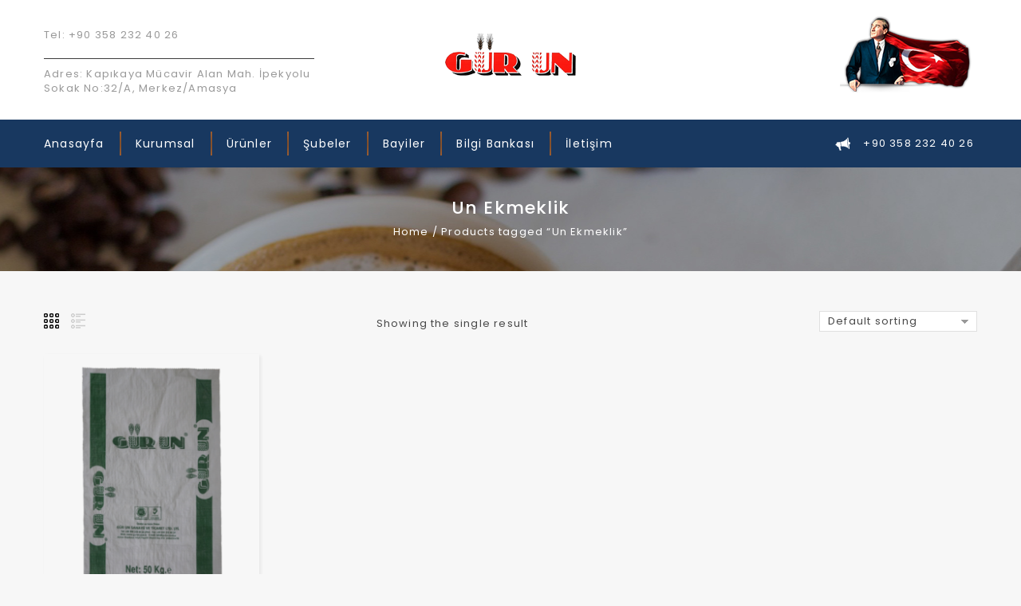

--- FILE ---
content_type: text/html; charset=UTF-8
request_url: https://gurun.com.tr/product-tag/un-ekmeklik/
body_size: 16400
content:
<!DOCTYPE html>
<html lang="tr">
<head>
<meta charset="UTF-8">
<meta name="viewport" content="width=device-width,user-scalable=no">
<link rel="profile" href="http://gmpg.org/xfn/11"/>
<link rel="pingback" href="https://gurun.com.tr/xmlrpc.php"/>
 				<script>document.documentElement.className = document.documentElement.className + ' yes-js js_active js'</script>
				<!--[if lt IE 9]>
		<![endif]-->
<meta name='robots' content='index, follow, max-image-preview:large, max-snippet:-1, max-video-preview:-1' />

	<!-- This site is optimized with the Yoast SEO plugin v19.4 - https://yoast.com/wordpress/plugins/seo/ -->
	<title>Un Ekmeklik Archives - GÜR UN SAN. TİC. LTD. ŞTİ</title>
	<link rel="canonical" href="https://gurun.com.tr/product-tag/un-ekmeklik/" />
	<meta property="og:locale" content="tr_TR" />
	<meta property="og:type" content="article" />
	<meta property="og:title" content="Un Ekmeklik Archives - GÜR UN SAN. TİC. LTD. ŞTİ" />
	<meta property="og:url" content="https://gurun.com.tr/product-tag/un-ekmeklik/" />
	<meta property="og:site_name" content="GÜR UN SAN. TİC. LTD. ŞTİ" />
	<meta name="twitter:card" content="summary_large_image" />
	<script type="application/ld+json" class="yoast-schema-graph">{"@context":"https://schema.org","@graph":[{"@type":"WebSite","@id":"https://gurun.com.tr/#website","url":"https://gurun.com.tr/","name":"GÜR UN SAN. TİC. LTD. ŞTİ","description":"HOŞ GELDİNİZ...","potentialAction":[{"@type":"SearchAction","target":{"@type":"EntryPoint","urlTemplate":"https://gurun.com.tr/?s={search_term_string}"},"query-input":"required name=search_term_string"}],"inLanguage":"tr"},{"@type":"ImageObject","inLanguage":"tr","@id":"https://gurun.com.tr/product-tag/un-ekmeklik/#primaryimage","url":"https://gurun.com.tr/wp-content/uploads/2022/11/3.png","contentUrl":"https://gurun.com.tr/wp-content/uploads/2022/11/3.png","width":4000,"height":6000,"caption":"Gürun - Çuvallar - 50 kg"},{"@type":"CollectionPage","@id":"https://gurun.com.tr/product-tag/un-ekmeklik/","url":"https://gurun.com.tr/product-tag/un-ekmeklik/","name":"Un Ekmeklik Archives - GÜR UN SAN. TİC. LTD. ŞTİ","isPartOf":{"@id":"https://gurun.com.tr/#website"},"primaryImageOfPage":{"@id":"https://gurun.com.tr/product-tag/un-ekmeklik/#primaryimage"},"image":{"@id":"https://gurun.com.tr/product-tag/un-ekmeklik/#primaryimage"},"thumbnailUrl":"https://gurun.com.tr/wp-content/uploads/2022/11/3.png","breadcrumb":{"@id":"https://gurun.com.tr/product-tag/un-ekmeklik/#breadcrumb"},"inLanguage":"tr"},{"@type":"BreadcrumbList","@id":"https://gurun.com.tr/product-tag/un-ekmeklik/#breadcrumb","itemListElement":[{"@type":"ListItem","position":1,"name":"Anasayfa","item":"https://gurun.com.tr/"},{"@type":"ListItem","position":2,"name":"Un Ekmeklik"}]}]}</script>
	<!-- / Yoast SEO plugin. -->


<link rel='dns-prefetch' href='//fonts.googleapis.com' />
<link rel="alternate" type="application/rss+xml" title="GÜR UN SAN. TİC. LTD. ŞTİ &raquo; akışı" href="https://gurun.com.tr/feed/" />
<link rel="alternate" type="application/rss+xml" title="GÜR UN SAN. TİC. LTD. ŞTİ &raquo; yorum akışı" href="https://gurun.com.tr/comments/feed/" />
<link rel="alternate" type="application/rss+xml" title="GÜR UN SAN. TİC. LTD. ŞTİ &raquo; Un Ekmeklik Tag akışı" href="https://gurun.com.tr/product-tag/un-ekmeklik/feed/" />
		<!-- This site uses the Google Analytics by MonsterInsights plugin v8.10.0 - Using Analytics tracking - https://www.monsterinsights.com/ -->
		<!-- Note: MonsterInsights is not currently configured on this site. The site owner needs to authenticate with Google Analytics in the MonsterInsights settings panel. -->
					<!-- No UA code set -->
				<!-- / Google Analytics by MonsterInsights -->
		<style id='wp-img-auto-sizes-contain-inline-css' type='text/css'>
img:is([sizes=auto i],[sizes^="auto," i]){contain-intrinsic-size:3000px 1500px}
/*# sourceURL=wp-img-auto-sizes-contain-inline-css */
</style>
<link rel='stylesheet' id='google_fonts-css' href='https://fonts.googleapis.com/css?family=Poppins%3A100%2C300%2C400%2C500%2C600%2C700&#038;ver=1.0.0#038;subset=latin%2Clatin-ext'  media='all' />
<link rel='stylesheet' id='tm-isotope-css' href='https://gurun.com.tr/wp-content/themes/crevbite/css/isotop-port.css?ver=6.9'  media='all' />
<link rel='stylesheet' id='tm-custom-css' href='https://gurun.com.tr/wp-content/themes/crevbite/css/megnor/custom.css?ver=6.9'  media='all' />
<link rel='stylesheet' id='owl.carousel-css' href='https://gurun.com.tr/wp-content/themes/crevbite/css/megnor/owl.carousel.css?ver=6.9'  media='all' />
<link rel='stylesheet' id='owl.transitions-css' href='https://gurun.com.tr/wp-content/themes/crevbite/css/megnor/owl.transitions.css?ver=6.9'  media='all' />
<link rel='stylesheet' id='shadowbox-css' href='https://gurun.com.tr/wp-content/themes/crevbite/css/megnor/shadowbox.css?ver=6.9'  media='all' />
<link rel='stylesheet' id='tm-shortcode_style-css' href='https://gurun.com.tr/wp-content/themes/crevbite/css/megnor/shortcode_style.css?ver=6.9'  media='all' />
<link rel='stylesheet' id='animate_min-css' href='https://gurun.com.tr/wp-content/themes/crevbite/css/megnor/animate.min.css?ver=6.9'  media='all' />
<link rel='stylesheet' id='slick-theme-css' href='https://gurun.com.tr/wp-content/themes/crevbite/css/megnor/slick-theme.css?ver=6.9'  media='all' />
<link rel='stylesheet' id='slick-css' href='https://gurun.com.tr/wp-content/themes/crevbite/css/megnor/slick.css?ver=6.9'  media='all' />
<link rel='stylesheet' id='tm-woocommerce_css-css' href='https://gurun.com.tr/wp-content/themes/crevbite/css/megnor/woocommerce.css?ver=6.9'  media='all' />
<style id='wp-emoji-styles-inline-css' type='text/css'>

	img.wp-smiley, img.emoji {
		display: inline !important;
		border: none !important;
		box-shadow: none !important;
		height: 1em !important;
		width: 1em !important;
		margin: 0 0.07em !important;
		vertical-align: -0.1em !important;
		background: none !important;
		padding: 0 !important;
	}
/*# sourceURL=wp-emoji-styles-inline-css */
</style>
<link rel='stylesheet' id='wp-block-library-css' href='https://gurun.com.tr/wp-includes/css/dist/block-library/style.min.css?ver=6.9'  media='all' />
<style id='global-styles-inline-css' type='text/css'>
:root{--wp--preset--aspect-ratio--square: 1;--wp--preset--aspect-ratio--4-3: 4/3;--wp--preset--aspect-ratio--3-4: 3/4;--wp--preset--aspect-ratio--3-2: 3/2;--wp--preset--aspect-ratio--2-3: 2/3;--wp--preset--aspect-ratio--16-9: 16/9;--wp--preset--aspect-ratio--9-16: 9/16;--wp--preset--color--black: #000000;--wp--preset--color--cyan-bluish-gray: #abb8c3;--wp--preset--color--white: #ffffff;--wp--preset--color--pale-pink: #f78da7;--wp--preset--color--vivid-red: #cf2e2e;--wp--preset--color--luminous-vivid-orange: #ff6900;--wp--preset--color--luminous-vivid-amber: #fcb900;--wp--preset--color--light-green-cyan: #7bdcb5;--wp--preset--color--vivid-green-cyan: #00d084;--wp--preset--color--pale-cyan-blue: #8ed1fc;--wp--preset--color--vivid-cyan-blue: #0693e3;--wp--preset--color--vivid-purple: #9b51e0;--wp--preset--gradient--vivid-cyan-blue-to-vivid-purple: linear-gradient(135deg,rgb(6,147,227) 0%,rgb(155,81,224) 100%);--wp--preset--gradient--light-green-cyan-to-vivid-green-cyan: linear-gradient(135deg,rgb(122,220,180) 0%,rgb(0,208,130) 100%);--wp--preset--gradient--luminous-vivid-amber-to-luminous-vivid-orange: linear-gradient(135deg,rgb(252,185,0) 0%,rgb(255,105,0) 100%);--wp--preset--gradient--luminous-vivid-orange-to-vivid-red: linear-gradient(135deg,rgb(255,105,0) 0%,rgb(207,46,46) 100%);--wp--preset--gradient--very-light-gray-to-cyan-bluish-gray: linear-gradient(135deg,rgb(238,238,238) 0%,rgb(169,184,195) 100%);--wp--preset--gradient--cool-to-warm-spectrum: linear-gradient(135deg,rgb(74,234,220) 0%,rgb(151,120,209) 20%,rgb(207,42,186) 40%,rgb(238,44,130) 60%,rgb(251,105,98) 80%,rgb(254,248,76) 100%);--wp--preset--gradient--blush-light-purple: linear-gradient(135deg,rgb(255,206,236) 0%,rgb(152,150,240) 100%);--wp--preset--gradient--blush-bordeaux: linear-gradient(135deg,rgb(254,205,165) 0%,rgb(254,45,45) 50%,rgb(107,0,62) 100%);--wp--preset--gradient--luminous-dusk: linear-gradient(135deg,rgb(255,203,112) 0%,rgb(199,81,192) 50%,rgb(65,88,208) 100%);--wp--preset--gradient--pale-ocean: linear-gradient(135deg,rgb(255,245,203) 0%,rgb(182,227,212) 50%,rgb(51,167,181) 100%);--wp--preset--gradient--electric-grass: linear-gradient(135deg,rgb(202,248,128) 0%,rgb(113,206,126) 100%);--wp--preset--gradient--midnight: linear-gradient(135deg,rgb(2,3,129) 0%,rgb(40,116,252) 100%);--wp--preset--font-size--small: 13px;--wp--preset--font-size--medium: 20px;--wp--preset--font-size--large: 36px;--wp--preset--font-size--x-large: 42px;--wp--preset--spacing--20: 0.44rem;--wp--preset--spacing--30: 0.67rem;--wp--preset--spacing--40: 1rem;--wp--preset--spacing--50: 1.5rem;--wp--preset--spacing--60: 2.25rem;--wp--preset--spacing--70: 3.38rem;--wp--preset--spacing--80: 5.06rem;--wp--preset--shadow--natural: 6px 6px 9px rgba(0, 0, 0, 0.2);--wp--preset--shadow--deep: 12px 12px 50px rgba(0, 0, 0, 0.4);--wp--preset--shadow--sharp: 6px 6px 0px rgba(0, 0, 0, 0.2);--wp--preset--shadow--outlined: 6px 6px 0px -3px rgb(255, 255, 255), 6px 6px rgb(0, 0, 0);--wp--preset--shadow--crisp: 6px 6px 0px rgb(0, 0, 0);}:where(.is-layout-flex){gap: 0.5em;}:where(.is-layout-grid){gap: 0.5em;}body .is-layout-flex{display: flex;}.is-layout-flex{flex-wrap: wrap;align-items: center;}.is-layout-flex > :is(*, div){margin: 0;}body .is-layout-grid{display: grid;}.is-layout-grid > :is(*, div){margin: 0;}:where(.wp-block-columns.is-layout-flex){gap: 2em;}:where(.wp-block-columns.is-layout-grid){gap: 2em;}:where(.wp-block-post-template.is-layout-flex){gap: 1.25em;}:where(.wp-block-post-template.is-layout-grid){gap: 1.25em;}.has-black-color{color: var(--wp--preset--color--black) !important;}.has-cyan-bluish-gray-color{color: var(--wp--preset--color--cyan-bluish-gray) !important;}.has-white-color{color: var(--wp--preset--color--white) !important;}.has-pale-pink-color{color: var(--wp--preset--color--pale-pink) !important;}.has-vivid-red-color{color: var(--wp--preset--color--vivid-red) !important;}.has-luminous-vivid-orange-color{color: var(--wp--preset--color--luminous-vivid-orange) !important;}.has-luminous-vivid-amber-color{color: var(--wp--preset--color--luminous-vivid-amber) !important;}.has-light-green-cyan-color{color: var(--wp--preset--color--light-green-cyan) !important;}.has-vivid-green-cyan-color{color: var(--wp--preset--color--vivid-green-cyan) !important;}.has-pale-cyan-blue-color{color: var(--wp--preset--color--pale-cyan-blue) !important;}.has-vivid-cyan-blue-color{color: var(--wp--preset--color--vivid-cyan-blue) !important;}.has-vivid-purple-color{color: var(--wp--preset--color--vivid-purple) !important;}.has-black-background-color{background-color: var(--wp--preset--color--black) !important;}.has-cyan-bluish-gray-background-color{background-color: var(--wp--preset--color--cyan-bluish-gray) !important;}.has-white-background-color{background-color: var(--wp--preset--color--white) !important;}.has-pale-pink-background-color{background-color: var(--wp--preset--color--pale-pink) !important;}.has-vivid-red-background-color{background-color: var(--wp--preset--color--vivid-red) !important;}.has-luminous-vivid-orange-background-color{background-color: var(--wp--preset--color--luminous-vivid-orange) !important;}.has-luminous-vivid-amber-background-color{background-color: var(--wp--preset--color--luminous-vivid-amber) !important;}.has-light-green-cyan-background-color{background-color: var(--wp--preset--color--light-green-cyan) !important;}.has-vivid-green-cyan-background-color{background-color: var(--wp--preset--color--vivid-green-cyan) !important;}.has-pale-cyan-blue-background-color{background-color: var(--wp--preset--color--pale-cyan-blue) !important;}.has-vivid-cyan-blue-background-color{background-color: var(--wp--preset--color--vivid-cyan-blue) !important;}.has-vivid-purple-background-color{background-color: var(--wp--preset--color--vivid-purple) !important;}.has-black-border-color{border-color: var(--wp--preset--color--black) !important;}.has-cyan-bluish-gray-border-color{border-color: var(--wp--preset--color--cyan-bluish-gray) !important;}.has-white-border-color{border-color: var(--wp--preset--color--white) !important;}.has-pale-pink-border-color{border-color: var(--wp--preset--color--pale-pink) !important;}.has-vivid-red-border-color{border-color: var(--wp--preset--color--vivid-red) !important;}.has-luminous-vivid-orange-border-color{border-color: var(--wp--preset--color--luminous-vivid-orange) !important;}.has-luminous-vivid-amber-border-color{border-color: var(--wp--preset--color--luminous-vivid-amber) !important;}.has-light-green-cyan-border-color{border-color: var(--wp--preset--color--light-green-cyan) !important;}.has-vivid-green-cyan-border-color{border-color: var(--wp--preset--color--vivid-green-cyan) !important;}.has-pale-cyan-blue-border-color{border-color: var(--wp--preset--color--pale-cyan-blue) !important;}.has-vivid-cyan-blue-border-color{border-color: var(--wp--preset--color--vivid-cyan-blue) !important;}.has-vivid-purple-border-color{border-color: var(--wp--preset--color--vivid-purple) !important;}.has-vivid-cyan-blue-to-vivid-purple-gradient-background{background: var(--wp--preset--gradient--vivid-cyan-blue-to-vivid-purple) !important;}.has-light-green-cyan-to-vivid-green-cyan-gradient-background{background: var(--wp--preset--gradient--light-green-cyan-to-vivid-green-cyan) !important;}.has-luminous-vivid-amber-to-luminous-vivid-orange-gradient-background{background: var(--wp--preset--gradient--luminous-vivid-amber-to-luminous-vivid-orange) !important;}.has-luminous-vivid-orange-to-vivid-red-gradient-background{background: var(--wp--preset--gradient--luminous-vivid-orange-to-vivid-red) !important;}.has-very-light-gray-to-cyan-bluish-gray-gradient-background{background: var(--wp--preset--gradient--very-light-gray-to-cyan-bluish-gray) !important;}.has-cool-to-warm-spectrum-gradient-background{background: var(--wp--preset--gradient--cool-to-warm-spectrum) !important;}.has-blush-light-purple-gradient-background{background: var(--wp--preset--gradient--blush-light-purple) !important;}.has-blush-bordeaux-gradient-background{background: var(--wp--preset--gradient--blush-bordeaux) !important;}.has-luminous-dusk-gradient-background{background: var(--wp--preset--gradient--luminous-dusk) !important;}.has-pale-ocean-gradient-background{background: var(--wp--preset--gradient--pale-ocean) !important;}.has-electric-grass-gradient-background{background: var(--wp--preset--gradient--electric-grass) !important;}.has-midnight-gradient-background{background: var(--wp--preset--gradient--midnight) !important;}.has-small-font-size{font-size: var(--wp--preset--font-size--small) !important;}.has-medium-font-size{font-size: var(--wp--preset--font-size--medium) !important;}.has-large-font-size{font-size: var(--wp--preset--font-size--large) !important;}.has-x-large-font-size{font-size: var(--wp--preset--font-size--x-large) !important;}
/*# sourceURL=global-styles-inline-css */
</style>

<style id='classic-theme-styles-inline-css' type='text/css'>
/*! This file is auto-generated */
.wp-block-button__link{color:#fff;background-color:#32373c;border-radius:9999px;box-shadow:none;text-decoration:none;padding:calc(.667em + 2px) calc(1.333em + 2px);font-size:1.125em}.wp-block-file__button{background:#32373c;color:#fff;text-decoration:none}
/*# sourceURL=/wp-includes/css/classic-themes.min.css */
</style>
<link rel='stylesheet' id='contact-form-7-css' href='https://gurun.com.tr/wp-content/plugins/contact-form-7/includes/css/styles.css?ver=5.6.1'  media='all' />
<link rel='stylesheet' id='apm-styles-css' href='https://gurun.com.tr/wp-content/plugins/woocommerce-accepted-payment-methods/assets/css/style.css?ver=6.9'  media='all' />
<style id='woocommerce-inline-inline-css' type='text/css'>
.woocommerce form .form-row .required { visibility: visible; }
/*# sourceURL=woocommerce-inline-inline-css */
</style>
<link rel='stylesheet' id='jquery-colorbox-css' href='https://gurun.com.tr/wp-content/plugins/yith-woocommerce-compare/assets/css/colorbox.css?ver=1.4.21'  media='all' />
<link rel='stylesheet' id='yith-quick-view-css' href='https://gurun.com.tr/wp-content/plugins/yith-woocommerce-quick-view/assets/css/yith-quick-view.css?ver=1.18.0'  media='all' />
<style id='yith-quick-view-inline-css' type='text/css'>

				#yith-quick-view-modal .yith-wcqv-main{background:#ffffff;}
				#yith-quick-view-close{color:#cdcdcd;}
				#yith-quick-view-close:hover{color:#ff0000;}
/*# sourceURL=yith-quick-view-inline-css */
</style>
<link rel='stylesheet' id='jquery-selectBox-css' href='https://gurun.com.tr/wp-content/plugins/yith-woocommerce-wishlist/assets/css/jquery.selectBox.css?ver=1.2.0'  media='all' />
<link rel='stylesheet' id='yith-wcwl-font-awesome-css' href='https://gurun.com.tr/wp-content/plugins/yith-woocommerce-wishlist/assets/css/font-awesome.css?ver=4.7.0'  media='all' />
<link rel='stylesheet' id='woocommerce_prettyPhoto_css-css' href='//gurun.com.tr/wp-content/plugins/woocommerce/assets/css/prettyPhoto.css?ver=3.1.6'  media='all' />
<link rel='stylesheet' id='yith-wcwl-main-css' href='https://gurun.com.tr/wp-content/plugins/yith-woocommerce-wishlist/assets/css/style.css?ver=3.12.0'  media='all' />
<style id='yith-wcwl-main-inline-css' type='text/css'>
.yith-wcwl-share li a{color: #FFFFFF;}.yith-wcwl-share li a:hover{color: #FFFFFF;}.yith-wcwl-share a.facebook{background: #39599E; background-color: #39599E;}.yith-wcwl-share a.facebook:hover{background: #39599E; background-color: #39599E;}.yith-wcwl-share a.twitter{background: #45AFE2; background-color: #45AFE2;}.yith-wcwl-share a.twitter:hover{background: #39599E; background-color: #39599E;}.yith-wcwl-share a.pinterest{background: #AB2E31; background-color: #AB2E31;}.yith-wcwl-share a.pinterest:hover{background: #39599E; background-color: #39599E;}.yith-wcwl-share a.email{background: #FBB102; background-color: #FBB102;}.yith-wcwl-share a.email:hover{background: #39599E; background-color: #39599E;}.yith-wcwl-share a.whatsapp{background: #00A901; background-color: #00A901;}.yith-wcwl-share a.whatsapp:hover{background: #39599E; background-color: #39599E;}
/*# sourceURL=yith-wcwl-main-inline-css */
</style>
<link rel='stylesheet' id='tm-fonts-css' href='//fonts.googleapis.com/css?family=Source+Sans+Pro%3A300%2C400%2C700%2C300italic%2C400italic%2C700italic%7CBitter%3A400%2C700&#038;subset=latin%2Clatin-ext'  media='all' />
<link rel='stylesheet' id='font-awesome-css' href='https://gurun.com.tr/wp-content/themes/crevbite/fonts/css/font-awesome.css?ver=4.7.0'  media='all' />
<style id='font-awesome-inline-css' type='text/css'>
[data-font="FontAwesome"]:before {font-family: 'FontAwesome' !important;content: attr(data-icon) !important;speak: none !important;font-weight: normal !important;font-variant: normal !important;text-transform: none !important;line-height: 1 !important;font-style: normal !important;-webkit-font-smoothing: antialiased !important;-moz-osx-font-smoothing: grayscale !important;}
/*# sourceURL=font-awesome-inline-css */
</style>
<link rel='stylesheet' id='tm-style-css' href='https://gurun.com.tr/wp-content/themes/crevbite/style.css?ver=1.0'  media='all' />
<link rel='stylesheet' id='grid-list-layout-css' href='https://gurun.com.tr/wp-content/plugins/woocommerce-grid-list-toggle/assets/css/style.css?ver=6.9'  media='all' />
<link rel='stylesheet' id='grid-list-button-css' href='https://gurun.com.tr/wp-content/plugins/woocommerce-grid-list-toggle/assets/css/button.css?ver=6.9'  media='all' />
<link rel='stylesheet' id='dashicons-css' href='https://gurun.com.tr/wp-includes/css/dashicons.min.css?ver=6.9'  media='all' />
<style id='dashicons-inline-css' type='text/css'>
[data-font="Dashicons"]:before {font-family: 'Dashicons' !important;content: attr(data-icon) !important;speak: none !important;font-weight: normal !important;font-variant: normal !important;text-transform: none !important;line-height: 1 !important;font-style: normal !important;-webkit-font-smoothing: antialiased !important;-moz-osx-font-smoothing: grayscale !important;}
/*# sourceURL=dashicons-inline-css */
</style>
<script  src="https://gurun.com.tr/wp-includes/js/jquery/jquery.min.js?ver=3.7.1" id="jquery-core-js"></script>
<script  src="https://gurun.com.tr/wp-includes/js/jquery/jquery-migrate.min.js?ver=3.4.1" id="jquery-migrate-js"></script>
<script  src="https://gurun.com.tr/wp-content/plugins/woocommerce/assets/js/jquery-blockui/jquery.blockUI.min.js?ver=2.7.0-wc.6.7.0" id="jquery-blockui-js"></script>
<script type="text/javascript" id="wc-add-to-cart-js-extra">
/* <![CDATA[ */
var wc_add_to_cart_params = {"ajax_url":"/wp-admin/admin-ajax.php","wc_ajax_url":"/?wc-ajax=%%endpoint%%","i18n_view_cart":"View cart","cart_url":"https://gurun.com.tr/?page_id=8","is_cart":"","cart_redirect_after_add":"no"};
//# sourceURL=wc-add-to-cart-js-extra
/* ]]> */
</script>
<script  src="https://gurun.com.tr/wp-content/plugins/woocommerce/assets/js/frontend/add-to-cart.min.js?ver=6.7.0" id="wc-add-to-cart-js"></script>
<script  src="https://gurun.com.tr/wp-content/plugins/js_composer/assets/js/vendors/woocommerce-add-to-cart.js?ver=6.8.0" id="vc_woocommerce-add-to-cart-js-js"></script>
<script  src="https://gurun.com.tr/wp-content/themes/crevbite/js/megnor/jquery.custom.min.js?ver=6.9" id="tm-custom_script-js"></script>
<script  src="https://gurun.com.tr/wp-content/themes/crevbite/js/megnor/megnor.min.js?ver=6.9" id="tm-megnor-js"></script>
<script  src="https://gurun.com.tr/wp-content/themes/crevbite/js/megnor/custom.js?ver=6.9" id="tm-custom-js"></script>
<script  src="https://gurun.com.tr/wp-content/themes/crevbite/js/megnor/owl.carousel.min.js?ver=6.9" id="owlcarousel-js"></script>
<script  src="https://gurun.com.tr/wp-content/themes/crevbite/js/megnor/jquery.validate.js?ver=6.9" id="validate-js"></script>
<script  src="https://gurun.com.tr/wp-content/themes/crevbite/js/megnor/shadowbox.js?ver=6.9" id="shadowbox-js"></script>
<script  src="https://gurun.com.tr/wp-content/themes/crevbite/js/megnor/jquery.megamenu.js?ver=6.9" id="megamenu-js"></script>
<script  src="https://gurun.com.tr/wp-content/themes/crevbite/js/megnor/easyResponsiveTabs.js?ver=6.9" id="easyResponsiveTabs-js"></script>
<script  src="https://gurun.com.tr/wp-content/themes/crevbite/js/megnor/jquery.treeview.js?ver=6.9" id="jtree_min-js"></script>
<script  src="https://gurun.com.tr/wp-content/themes/crevbite/js/megnor/countUp.js?ver=6.9" id="countUp-js"></script>
<script  src="https://gurun.com.tr/wp-content/themes/crevbite/js/megnor/slick.js?ver=6.9" id="slick-js"></script>
<script  src="https://gurun.com.tr/wp-content/themes/crevbite/js/html5.js?ver=6.9" id="tm-html5-js"></script>
<script type="text/javascript" id="phpvariable-js-extra">
/* <![CDATA[ */
var php_var = {"tm_loadmore":"","tm_pagination":"","tm_nomore":""};
//# sourceURL=phpvariable-js-extra
/* ]]> */
</script>
<script  src="https://gurun.com.tr/wp-content/themes/crevbite/js/megnor/megnorloadmore.js?ver=6.9" id="phpvariable-js"></script>
<script  src="https://gurun.com.tr/wp-content/plugins/woocommerce-grid-list-toggle/assets/js/jquery.cookie.min.js?ver=6.9" id="cookie-js"></script>
<script  src="https://gurun.com.tr/wp-content/plugins/woocommerce-grid-list-toggle/assets/js/jquery.gridlistview.min.js?ver=6.9" id="grid-list-scripts-js"></script>
<link rel="https://api.w.org/" href="https://gurun.com.tr/wp-json/" /><link rel="alternate" title="JSON" type="application/json" href="https://gurun.com.tr/wp-json/wp/v2/product_tag/256" /><link rel="EditURI" type="application/rsd+xml" title="RSD" href="https://gurun.com.tr/xmlrpc.php?rsd" />
<meta name="generator" content="WordPress 6.9" />
<meta name="generator" content="WooCommerce 6.7.0" />
<meta name="generator" content="/var/www/vhosts/gurun.com.tr/httpdocs/wp-content/themes/crevbite/style.css - " />		<link href='https://fonts.googleapis.com/css?family=Poppins' rel='stylesheet' type='text/css' />
	<style type="text/css">
		h1 {	
		font-family:'Poppins', Arial, Helvetica, sans-serif;
	}	
			h1 {	
		color:#000000;	
	}	
			h2 {	
		font-family:'Poppins', Arial, Helvetica, sans-serif;
	}	
			h2 {	
		color:#000000;	
	}	
			h3 {	
		font-family:'Poppins', Arial, Helvetica, sans-serif;
	}	
			h3 { color:#000000;}
			h4 {	
		font-family:'Poppins', Arial, Helvetica, sans-serif;
	}	
		
		h4 {	
		color:#000000;	
	}	
			h5 {	
		font-family:'Poppins', Arial, Helvetica, sans-serif;
	}	
			h5 {	
		color:#000000;	
	}	
			h6 {	
		font-family:'Poppins', Arial, Helvetica, sans-serif;
	}	
		
		h6 {	
		color:#000000;	
	}	
			.home-service h3.widget-title {	
		font-family:'Poppins', Arial, Helvetica, sans-serif;
	}	
		
	
	a {
		color:#000000;
	}
	a:hover {
		color:#183860;
	}
	.footer a, .site-footer{
		color:#999999; 
	}
	.footer a:hover, .footer .footer-links li a:hover, .site-footer a:hover{
		color:#183860;		 
	}
    .site-info, .site-info a {
        color:#FFFFFF;
    }
    .site-info:hover, .site-info:hover a {
        color:#183860;
    }
		h3 {	
		font-family:'Poppins', Arial, Helvetica, sans-serif;	
	}	
		
		.site-footer {	
		font-family:'Poppins', Arial, Helvetica, sans-serif;	
	}	
		
	body {
		background-color:#F7F7F7 ;
				background-image: url("");
		background-position:top left ;
		background-repeat:repeat;
		background-attachment:scroll;
				color:#484848;
	} 
	
	.header-top{background-color:rgba(255,255,255,1)}
	.header-bottom,.header-bottom.sticky-menu{background-color:rgba(24,56,96,1)}
    ..site-welcome-message span.site-welcom-text {color:#FFFFFF;}
	.navigation-bar{background-color:rgba(24,56,96,1)}
	.mega-menu ul li a {color:#FFFFFF; }
	.mobile-menu ul li a {color:#000000; }
	.mega-menu ul li:hover a,.mega-menu .current_page_item > a {color:#FFFFFF; }	
	.mobile-menu ul li a:hover{color:#183860; }
	.mega-menu ul .sub li.mega-hdr li a, .mega-menu ul li .sub-container.non-mega li a{color:#000000; }
	.mega-menu ul li .sub li.mega-hdr a.mega-hdr-a{color:#000000; }
	.mega-menu ul .sub li.mega-hdr li a:hover, .mega-menu ul li .sub-container.non-mega li a:hover,.mega-menu ul.mega .sub .current_page_item > a{color:#183860; }
		
	.site-header {
		background-color:rgba(255,255,255,1);
			} 
	.site-footer {
		background-color:rgb(38,38,38); 
			} 
		body {	
		font-family: 'Poppins', Arial, Helvetica, sans-serif;	
	}
.widget button, .widget input[type="button"], .widget input[type="reset"], .widget input[type="submit"], a.button, button, .contributor-posts-link, input[type="button"], input[type="reset"], input[type="submit"], .button_content_inner a,
.woocommerce #content input.button, .woocommerce #respond input#submit, .woocommerce a.button, .woocommerce button.button, .woocommerce input.button, .woocommerce-page #content input.button, .woocommerce-page #respond input#submit,
.woocommerce-page a.button, .woocommerce-page button.button, .woocommerce-page input.button, .woocommerce .wishlist_table td.product-add-to-cart a,.woocommerce .wc-proceed-to-checkout .checkout-button:hover,
.woocommerce-page input.button:hover,.woocommerce #content input.button.disabled,.woocommerce #content input.button:disabled,.woocommerce #respond input#submit.disabled,.woocommerce #respond input#submit:disabled,
.woocommerce a.button.disabled,.woocommerce a.button:disabled,.woocommerce button.button.disabled,.woocommerce button.button:disabled,.woocommerce input.button.disabled,.woocommerce input.button:disabled,
.woocommerce-page #content input.button.disabled,.woocommerce-page #content input.button:disabled,.woocommerce-page #respond input#submit.disabled,.woocommerce-page #respond input#submit:disabled,.woocommerce-page a.button.disabled,.woocommerce-page a.button:disabled,
.woocommerce-page button.button.disabled,.woocommerce-page button.button:disabled,.woocommerce-page input.button.disabled,.woocommerce-page input.button:disabled, .loadgridlist-wrapper .woocount,.woocommerce .yith-wcwl-add-to-wishlist a.add_to_wishlist,
.woocommerce .yith-wcwl-add-to-wishlist a.add_to_wishlist:hover,.woocommerce ul.products li.product .yith-wcwl-wishlistexistsbrowse a:hover,
.woocommerce ul.products li .container-inner .compare-button a:hover,.woocommerce .button.yith-wcqv-button:hover,
.woocommerce ul.products li.product .product_type_grouped, .woocommerce-page ul.products li.product .product_type_grouped,
.woocommerce ul.products li.product .product_type_external, .woocommerce-page ul.products li.product .product_type_external,
.woocommerce ul.products li.product .product_type_variable, .woocommerce-page ul.products li.product .product_type_variable ,
.woocommerce ul.products li.product .product_type_simple, .woocommerce-page ul.products li.product .product_type_simple{
	background-color:rgba(24,56,96,1);
	color:#FFFFFF;	
		font-family:'Poppins', Arial, Helvetica, sans-serif;
	}
.widget input[type="button"]:hover,.widget input[type="button"]:focus,.widget input[type="reset"]:hover,.widget input[type="reset"]:focus,.widget input[type="submit"]:hover,
.widget input[type="submit"]:focus,a.button:hover,a.button:focus,button:hover,button:focus,.contributor-posts-link:hover,input[type="button"]:hover,input[type="button"]:focus,input[type="reset"]:hover,
input[type="reset"]:focus,input[type="submit"]:hover,input[type="submit"]:focus,.calloutarea_button a.button:hover,.calloutarea_button a.button:focus,.button_content_inner a:hover,.button_content_inner a:focus,
.woocommerce #content input.button:hover, .woocommerce #respond input#submit:hover, .woocommerce a.button:hover, .woocommerce button.button:hover, .woocommerce input.button:hover, .woocommerce-page #content input.button:hover,
.woocommerce-page #respond input#submit:hover, .woocommerce-page a.button:hover, .woocommerce-page button.button:hover, .woocommerce #content table.cart .checkout-button:hover,#primary .entry-summary .single_add_to_cart_button:hover,
.woocommerce .wc-proceed-to-checkout .checkout-button, .loadgridlist-wrapper .woocount:hover,
.woocommerce .yith-wcwl-add-to-wishlist a.add_to_wishlist,.woocommerce ul.products li.product .yith-wcwl-wishlistexistsbrowse a,
.woocommerce ul.products li .container-inner .compare-button a,.woocommerce .button.yith-wcqv-button,
.woocommerce ul.products li.product .product_type_grouped:hover, .woocommerce-page ul.products li.product .product_type_grouped:hover,
.woocommerce ul.products li.product .product_type_external:hover, .woocommerce-page ul.products li.product .product_type_external:hover,
.woocommerce ul.products li.product .product_type_variable:hover, .woocommerce-page ul.products li.product .product_type_variable:hover,
.woocommerce ul.products li.product .product_type_simple:hover, .woocommerce-page ul.products li.product .product_type_simple:hover{
		background-color:rgba(0,0,0,1);
		color:#FFFFFF;		
	}	
			
</style>
	<noscript><style>.woocommerce-product-gallery{ opacity: 1 !important; }</style></noscript>
	<meta name="generator" content="Powered by WPBakery Page Builder - drag and drop page builder for WordPress."/>
<meta name="generator" content="Powered by Slider Revolution 6.5.19 - responsive, Mobile-Friendly Slider Plugin for WordPress with comfortable drag and drop interface." />
<style></style><link rel="icon" href="https://gurun.com.tr/wp-content/uploads/2022/08/favicon-50x50.png" sizes="32x32" />
<link rel="icon" href="https://gurun.com.tr/wp-content/uploads/2022/08/favicon.png" sizes="192x192" />
<link rel="apple-touch-icon" href="https://gurun.com.tr/wp-content/uploads/2022/08/favicon.png" />
<meta name="msapplication-TileImage" content="https://gurun.com.tr/wp-content/uploads/2022/08/favicon.png" />
<script>function setREVStartSize(e){
			//window.requestAnimationFrame(function() {
				window.RSIW = window.RSIW===undefined ? window.innerWidth : window.RSIW;
				window.RSIH = window.RSIH===undefined ? window.innerHeight : window.RSIH;
				try {
					var pw = document.getElementById(e.c).parentNode.offsetWidth,
						newh;
					pw = pw===0 || isNaN(pw) ? window.RSIW : pw;
					e.tabw = e.tabw===undefined ? 0 : parseInt(e.tabw);
					e.thumbw = e.thumbw===undefined ? 0 : parseInt(e.thumbw);
					e.tabh = e.tabh===undefined ? 0 : parseInt(e.tabh);
					e.thumbh = e.thumbh===undefined ? 0 : parseInt(e.thumbh);
					e.tabhide = e.tabhide===undefined ? 0 : parseInt(e.tabhide);
					e.thumbhide = e.thumbhide===undefined ? 0 : parseInt(e.thumbhide);
					e.mh = e.mh===undefined || e.mh=="" || e.mh==="auto" ? 0 : parseInt(e.mh,0);
					if(e.layout==="fullscreen" || e.l==="fullscreen")
						newh = Math.max(e.mh,window.RSIH);
					else{
						e.gw = Array.isArray(e.gw) ? e.gw : [e.gw];
						for (var i in e.rl) if (e.gw[i]===undefined || e.gw[i]===0) e.gw[i] = e.gw[i-1];
						e.gh = e.el===undefined || e.el==="" || (Array.isArray(e.el) && e.el.length==0)? e.gh : e.el;
						e.gh = Array.isArray(e.gh) ? e.gh : [e.gh];
						for (var i in e.rl) if (e.gh[i]===undefined || e.gh[i]===0) e.gh[i] = e.gh[i-1];
											
						var nl = new Array(e.rl.length),
							ix = 0,
							sl;
						e.tabw = e.tabhide>=pw ? 0 : e.tabw;
						e.thumbw = e.thumbhide>=pw ? 0 : e.thumbw;
						e.tabh = e.tabhide>=pw ? 0 : e.tabh;
						e.thumbh = e.thumbhide>=pw ? 0 : e.thumbh;
						for (var i in e.rl) nl[i] = e.rl[i]<window.RSIW ? 0 : e.rl[i];
						sl = nl[0];
						for (var i in nl) if (sl>nl[i] && nl[i]>0) { sl = nl[i]; ix=i;}
						var m = pw>(e.gw[ix]+e.tabw+e.thumbw) ? 1 : (pw-(e.tabw+e.thumbw)) / (e.gw[ix]);
						newh =  (e.gh[ix] * m) + (e.tabh + e.thumbh);
					}
					var el = document.getElementById(e.c);
					if (el!==null && el) el.style.height = newh+"px";
					el = document.getElementById(e.c+"_wrapper");
					if (el!==null && el) {
						el.style.height = newh+"px";
						el.style.display = "block";
					}
				} catch(e){
					console.log("Failure at Presize of Slider:" + e)
				}
			//});
		  };</script>
<noscript><style> .wpb_animate_when_almost_visible { opacity: 1; }</style></noscript> 
<link rel='stylesheet' id='photoswipe-css' href='https://gurun.com.tr/wp-content/plugins/woocommerce/assets/css/photoswipe/photoswipe.min.css?ver=6.7.0'  media='all' />
<link rel='stylesheet' id='photoswipe-default-skin-css' href='https://gurun.com.tr/wp-content/plugins/woocommerce/assets/css/photoswipe/default-skin/default-skin.min.css?ver=6.7.0'  media='all' />
<link rel='stylesheet' id='tm-responsive-css' href='https://gurun.com.tr/wp-content/themes/crevbite/responsive.css?ver=6.9'  media='all' />
<link rel='stylesheet' id='rs-plugin-settings-css' href='https://gurun.com.tr/wp-content/plugins/revslider/public/assets/css/rs6.css?ver=6.5.19'  media='all' />
<style id='rs-plugin-settings-inline-css' type='text/css'>
#rs-demo-id {}
/*# sourceURL=rs-plugin-settings-inline-css */
</style>
</head>
<body class="archive tax-product_tag term-un-ekmeklik term-256 wp-theme-crevbite theme-crevbite woocommerce woocommerce-page woocommerce-no-js masthead-fixed list-view shop-full-width wpb-js-composer js-comp-ver-6.8.0 vc_responsive">
		
<!--CSS Spinner-->
<div class="spinner-wrapper">
	<div class="spinner">
        <div class="sk-folding-cube">
            <div class="sk-cube1 sk-cube"></div>
            <div class="sk-cube2 sk-cube"></div>
            <div class="sk-cube4 sk-cube"></div>
            <div class="sk-cube3 sk-cube"></div>
        </div>        
    </div>
</div>
<div id="page" class="hfeed site">
<!-- Header -->
<header id="masthead" class="site-header  header left-sidebar">
<div class="site-header-main">
<div class="header-main site-header-fix">
<div class="theme-container">	
		<div class="header-top">
            <!-- Start header_left -->
            <div class="header-left">
    <div class="contact-block">
        <div class="contact-inner number">Tel: +90 358 232 40 26</div>
    </div>      
    <div class="contact-inner number">Adres: Kapıkaya Mücavir Alan Mah. İpekyolu Sokak No:32/A, Merkez/Amasya</div>   
</div>
            <!-- Start header_center -->
            <div class="header-center">
            <div class="header-logo">
                <!-- Header LOGO-->
                                    <a href="https://gurun.com.tr/" title="GÜR UN SAN. TİC. LTD. ŞTİ" rel="home">
                    <img alt="GÜR UN SAN. TİC. LTD. ŞTİ" src="https://gurun.com.tr/wp-content/uploads/2022/08/logo.png" />                    </a>
                                                </div>
                <!-- Header Mob LOGO-->
                <div class="header-mob-logo">
                                    <a href="https://gurun.com.tr/" title="GÜR UN SAN. TİC. LTD. ŞTİ" rel="home">
                    <img alt="GÜR UN SAN. TİC. LTD. ŞTİ" src="https://gurun.com.tr/wp-content/uploads/2022/08/logo.png" />                    </a>
                                                </div>
            </div>
						
            <!-- Start header_right -->
            <div class="header-right">
            <div class="header-logo">
            <img alt="GÜR UN SAN. TİC. LTD. ŞTİ" src="https://gurun.com.tr/ataturk.png" />  
                </div>
            </div>
				</div>
		</div>
		<div class="header-bottom header-fix">
			<div class="theme-container">
                <!-- #site-navigation -->
                <nav id="site-navigation" class="navigation-bar main-navigation">
                    <h3 class="menu-toggle">Menu</h3>
                    <a class="screen-reader-text skip-link" href="#content" title="Skip to content">Skip to content</a>
                        <div class="mega-menu">
                            <div class="menu-mainmenu-container"><ul id="menu-mainmenu" class="mega"><li id="menu-item-6533" class="menu-item menu-item-type-post_type menu-item-object-page menu-item-home menu-item-6533"><a href="https://gurun.com.tr/">Anasayfa</a></li>
<li id="menu-item-7856" class="menu-item menu-item-type-custom menu-item-object-custom menu-item-has-children menu-item-7856"><a href="#">Kurumsal</a>
<ul class="sub-menu">
	<li id="menu-item-7860" class="menu-item menu-item-type-post_type menu-item-object-page menu-item-7860"><a href="https://gurun.com.tr/kurucumuz/">Kurucumuz</a></li>
	<li id="menu-item-6499" class="menu-item menu-item-type-post_type menu-item-object-page menu-item-6499"><a href="https://gurun.com.tr/tarihcemiz/">Tarihçemiz</a></li>
	<li id="menu-item-7899" class="menu-item menu-item-type-post_type menu-item-object-page menu-item-7899"><a href="https://gurun.com.tr/misyonumuz/">Misyonumuz</a></li>
	<li id="menu-item-7906" class="menu-item menu-item-type-post_type menu-item-object-page menu-item-7906"><a href="https://gurun.com.tr/vizyonumuz/">Vizyonumuz</a></li>
	<li id="menu-item-7909" class="menu-item menu-item-type-taxonomy menu-item-object-category menu-item-7909"><a href="https://gurun.com.tr/category/basinda-biz/">Basında Biz</a></li>
	<li id="menu-item-7965" class="menu-item menu-item-type-post_type menu-item-object-page menu-item-7965"><a href="https://gurun.com.tr/fabrikamiz/">Fabrikamız</a></li>
	<li id="menu-item-7912" class="menu-item menu-item-type-post_type menu-item-object-page menu-item-7912"><a href="https://gurun.com.tr/sertifikalarimiz/">Sertifikalarımız</a></li>
</ul>
</li>
<li id="menu-item-7947" class="menu-item menu-item-type-post_type menu-item-object-page menu-item-has-children menu-item-7947"><a href="https://gurun.com.tr/urunler/">Ürünler</a>
<ul class="sub-menu">
	<li id="menu-item-7948" class="menu-item menu-item-type-custom menu-item-object-custom menu-item-7948"><a href="https://gurun.com.tr/product-category/un/">Un</a></li>
	<li id="menu-item-7949" class="menu-item menu-item-type-custom menu-item-object-custom menu-item-7949"><a href="https://gurun.com.tr/product-category/kepek/">Kepek</a></li>
	<li id="menu-item-7950" class="menu-item menu-item-type-custom menu-item-object-custom menu-item-7950"><a href="https://gurun.com.tr/product-category/kirik-bugday/">Kırık Buğday</a></li>
	<li id="menu-item-8409" class="menu-item menu-item-type-custom menu-item-object-custom menu-item-8409"><a href="https://gurun.com.tr/product-category/proyem/">Proyem</a></li>
	<li id="menu-item-8408" class="menu-item menu-item-type-custom menu-item-object-custom menu-item-8408"><a href="https://gurun.com.tr/product-category/toros-gubre/">Toros Tarım</a></li>
</ul>
</li>
<li id="menu-item-7935" class="menu-item menu-item-type-post_type menu-item-object-page menu-item-7935"><a href="https://gurun.com.tr/subeler/">Şubeler</a></li>
<li id="menu-item-7957" class="menu-item menu-item-type-post_type menu-item-object-page menu-item-7957"><a href="https://gurun.com.tr/bayiler/">Bayiler</a></li>
<li id="menu-item-7942" class="menu-item menu-item-type-custom menu-item-object-custom menu-item-has-children menu-item-7942"><a href="#">Bilgi Bankası</a>
<ul class="sub-menu">
	<li id="menu-item-7958" class="menu-item menu-item-type-custom menu-item-object-custom menu-item-has-children menu-item-7958"><a href="#">Blog</a>
	<ul class="sub-menu">
		<li id="menu-item-7945" class="menu-item menu-item-type-taxonomy menu-item-object-category menu-item-7945"><a href="https://gurun.com.tr/category/unun-evreleri/">Unun Evreleri</a></li>
		<li id="menu-item-7944" class="menu-item menu-item-type-taxonomy menu-item-object-category menu-item-7944"><a href="https://gurun.com.tr/category/bugday-hakkinda/">Buğday Hakkında</a></li>
		<li id="menu-item-8035" class="menu-item menu-item-type-post_type menu-item-object-page menu-item-8035"><a href="https://gurun.com.tr/blog/">Blog</a></li>
	</ul>
</li>
	<li id="menu-item-7941" class="menu-item menu-item-type-custom menu-item-object-custom menu-item-has-children menu-item-7941"><a href="#">Galeri</a>
	<ul class="sub-menu">
		<li id="menu-item-7954" class="menu-item menu-item-type-post_type menu-item-object-page menu-item-7954"><a href="https://gurun.com.tr/sertifikalarimiz/">Sertifikalarımız</a></li>
		<li id="menu-item-7964" class="menu-item menu-item-type-post_type menu-item-object-page menu-item-7964"><a href="https://gurun.com.tr/fabrikamiz/">Fabrikamız</a></li>
		<li id="menu-item-7970" class="menu-item menu-item-type-post_type menu-item-object-page menu-item-7970"><a href="https://gurun.com.tr/cuvallar/">Çuvallar</a></li>
		<li id="menu-item-7976" class="menu-item menu-item-type-post_type menu-item-object-page menu-item-7976"><a href="https://gurun.com.tr/galeri/">Galeri</a></li>
	</ul>
</li>
	<li id="menu-item-7959" class="menu-item menu-item-type-custom menu-item-object-custom menu-item-has-children menu-item-7959"><a href="#">Medya</a>
	<ul class="sub-menu">
		<li id="menu-item-7943" class="menu-item menu-item-type-taxonomy menu-item-object-category menu-item-7943"><a href="https://gurun.com.tr/category/basinda-biz/">Basında Biz</a></li>
		<li id="menu-item-7979" class="menu-item menu-item-type-taxonomy menu-item-object-category menu-item-7979"><a href="https://gurun.com.tr/category/gorsel-video/">Görsel / Video</a></li>
		<li id="menu-item-7980" class="menu-item menu-item-type-taxonomy menu-item-object-category menu-item-7980"><a href="https://gurun.com.tr/category/yazili-metin/">Yazılı / Metin</a></li>
	</ul>
</li>
	<li id="menu-item-7981" class="menu-item menu-item-type-custom menu-item-object-custom menu-item-has-children menu-item-7981"><a href="#">Bilgilendirme</a>
	<ul class="sub-menu">
		<li id="menu-item-8128" class="menu-item menu-item-type-post_type menu-item-object-page menu-item-8128"><a href="https://gurun.com.tr/ticari-bilgiler/">Ticari Bilgiler</a></li>
		<li id="menu-item-8132" class="menu-item menu-item-type-post_type menu-item-object-page menu-item-8132"><a href="https://gurun.com.tr/kvkk/">KVKK</a></li>
		<li id="menu-item-8140" class="menu-item menu-item-type-post_type menu-item-object-page menu-item-8140"><a href="https://gurun.com.tr/kalite-politikasi/">Kalite Politikası</a></li>
		<li id="menu-item-8136" class="menu-item menu-item-type-post_type menu-item-object-page menu-item-8136"><a href="https://gurun.com.tr/cerez-politikasi/">Çerez Politikası</a></li>
		<li id="menu-item-8112" class="menu-item menu-item-type-post_type menu-item-object-page menu-item-privacy-policy menu-item-8112"><a rel="privacy-policy" href="https://gurun.com.tr/gizlilik-sozlesmesi/">Gizlilik Sözleşmesi</a></li>
		<li id="menu-item-8121" class="menu-item menu-item-type-post_type menu-item-object-page menu-item-8121"><a href="https://gurun.com.tr/kullanim-sozlesmesi/">Güvenlik Kamerası Kullanılması</a></li>
	</ul>
</li>
</ul>
</li>
<li id="menu-item-6503" class="menu-item menu-item-type-post_type menu-item-object-page menu-item-6503"><a href="https://gurun.com.tr/iletisim/">İletişim</a></li>
</ul></div>                        </div>
                        <div class="mobile-menu">
                        <span class="close-menu"></span>
                            <div class="menu-mainmenu-container"><ul id="menu-mainmenu-1" class="mobile-menu-inner"><li class="menu-item menu-item-type-post_type menu-item-object-page menu-item-home menu-item-6533"><a href="https://gurun.com.tr/">Anasayfa</a></li>
<li class="menu-item menu-item-type-custom menu-item-object-custom menu-item-has-children menu-item-7856"><a href="#">Kurumsal</a>
<ul class="sub-menu">
	<li class="menu-item menu-item-type-post_type menu-item-object-page menu-item-7860"><a href="https://gurun.com.tr/kurucumuz/">Kurucumuz</a></li>
	<li class="menu-item menu-item-type-post_type menu-item-object-page menu-item-6499"><a href="https://gurun.com.tr/tarihcemiz/">Tarihçemiz</a></li>
	<li class="menu-item menu-item-type-post_type menu-item-object-page menu-item-7899"><a href="https://gurun.com.tr/misyonumuz/">Misyonumuz</a></li>
	<li class="menu-item menu-item-type-post_type menu-item-object-page menu-item-7906"><a href="https://gurun.com.tr/vizyonumuz/">Vizyonumuz</a></li>
	<li class="menu-item menu-item-type-taxonomy menu-item-object-category menu-item-7909"><a href="https://gurun.com.tr/category/basinda-biz/">Basında Biz</a></li>
	<li class="menu-item menu-item-type-post_type menu-item-object-page menu-item-7965"><a href="https://gurun.com.tr/fabrikamiz/">Fabrikamız</a></li>
	<li class="menu-item menu-item-type-post_type menu-item-object-page menu-item-7912"><a href="https://gurun.com.tr/sertifikalarimiz/">Sertifikalarımız</a></li>
</ul>
</li>
<li class="menu-item menu-item-type-post_type menu-item-object-page menu-item-has-children menu-item-7947"><a href="https://gurun.com.tr/urunler/">Ürünler</a>
<ul class="sub-menu">
	<li class="menu-item menu-item-type-custom menu-item-object-custom menu-item-7948"><a href="https://gurun.com.tr/product-category/un/">Un</a></li>
	<li class="menu-item menu-item-type-custom menu-item-object-custom menu-item-7949"><a href="https://gurun.com.tr/product-category/kepek/">Kepek</a></li>
	<li class="menu-item menu-item-type-custom menu-item-object-custom menu-item-7950"><a href="https://gurun.com.tr/product-category/kirik-bugday/">Kırık Buğday</a></li>
	<li class="menu-item menu-item-type-custom menu-item-object-custom menu-item-8409"><a href="https://gurun.com.tr/product-category/proyem/">Proyem</a></li>
	<li class="menu-item menu-item-type-custom menu-item-object-custom menu-item-8408"><a href="https://gurun.com.tr/product-category/toros-gubre/">Toros Tarım</a></li>
</ul>
</li>
<li class="menu-item menu-item-type-post_type menu-item-object-page menu-item-7935"><a href="https://gurun.com.tr/subeler/">Şubeler</a></li>
<li class="menu-item menu-item-type-post_type menu-item-object-page menu-item-7957"><a href="https://gurun.com.tr/bayiler/">Bayiler</a></li>
<li class="menu-item menu-item-type-custom menu-item-object-custom menu-item-has-children menu-item-7942"><a href="#">Bilgi Bankası</a>
<ul class="sub-menu">
	<li class="menu-item menu-item-type-custom menu-item-object-custom menu-item-has-children menu-item-7958"><a href="#">Blog</a>
	<ul class="sub-menu">
		<li class="menu-item menu-item-type-taxonomy menu-item-object-category menu-item-7945"><a href="https://gurun.com.tr/category/unun-evreleri/">Unun Evreleri</a></li>
		<li class="menu-item menu-item-type-taxonomy menu-item-object-category menu-item-7944"><a href="https://gurun.com.tr/category/bugday-hakkinda/">Buğday Hakkında</a></li>
		<li class="menu-item menu-item-type-post_type menu-item-object-page menu-item-8035"><a href="https://gurun.com.tr/blog/">Blog</a></li>
	</ul>
</li>
	<li class="menu-item menu-item-type-custom menu-item-object-custom menu-item-has-children menu-item-7941"><a href="#">Galeri</a>
	<ul class="sub-menu">
		<li class="menu-item menu-item-type-post_type menu-item-object-page menu-item-7954"><a href="https://gurun.com.tr/sertifikalarimiz/">Sertifikalarımız</a></li>
		<li class="menu-item menu-item-type-post_type menu-item-object-page menu-item-7964"><a href="https://gurun.com.tr/fabrikamiz/">Fabrikamız</a></li>
		<li class="menu-item menu-item-type-post_type menu-item-object-page menu-item-7970"><a href="https://gurun.com.tr/cuvallar/">Çuvallar</a></li>
		<li class="menu-item menu-item-type-post_type menu-item-object-page menu-item-7976"><a href="https://gurun.com.tr/galeri/">Galeri</a></li>
	</ul>
</li>
	<li class="menu-item menu-item-type-custom menu-item-object-custom menu-item-has-children menu-item-7959"><a href="#">Medya</a>
	<ul class="sub-menu">
		<li class="menu-item menu-item-type-taxonomy menu-item-object-category menu-item-7943"><a href="https://gurun.com.tr/category/basinda-biz/">Basında Biz</a></li>
		<li class="menu-item menu-item-type-taxonomy menu-item-object-category menu-item-7979"><a href="https://gurun.com.tr/category/gorsel-video/">Görsel / Video</a></li>
		<li class="menu-item menu-item-type-taxonomy menu-item-object-category menu-item-7980"><a href="https://gurun.com.tr/category/yazili-metin/">Yazılı / Metin</a></li>
	</ul>
</li>
	<li class="menu-item menu-item-type-custom menu-item-object-custom menu-item-has-children menu-item-7981"><a href="#">Bilgilendirme</a>
	<ul class="sub-menu">
		<li class="menu-item menu-item-type-post_type menu-item-object-page menu-item-8128"><a href="https://gurun.com.tr/ticari-bilgiler/">Ticari Bilgiler</a></li>
		<li class="menu-item menu-item-type-post_type menu-item-object-page menu-item-8132"><a href="https://gurun.com.tr/kvkk/">KVKK</a></li>
		<li class="menu-item menu-item-type-post_type menu-item-object-page menu-item-8140"><a href="https://gurun.com.tr/kalite-politikasi/">Kalite Politikası</a></li>
		<li class="menu-item menu-item-type-post_type menu-item-object-page menu-item-8136"><a href="https://gurun.com.tr/cerez-politikasi/">Çerez Politikası</a></li>
		<li class="menu-item menu-item-type-post_type menu-item-object-page menu-item-privacy-policy menu-item-8112"><a rel="privacy-policy" href="https://gurun.com.tr/gizlilik-sozlesmesi/">Gizlilik Sözleşmesi</a></li>
		<li class="menu-item menu-item-type-post_type menu-item-object-page menu-item-8121"><a href="https://gurun.com.tr/kullanim-sozlesmesi/">Güvenlik Kamerası Kullanılması</a></li>
	</ul>
</li>
</ul>
</li>
<li class="menu-item menu-item-type-post_type menu-item-object-page menu-item-6503"><a href="https://gurun.com.tr/iletisim/">İletişim</a></li>
</ul></div>                        </div>
                </nav>
                            <span class="site-welcome-message"><span class="site-welcom-text">+90 358 232 40 26&nbsp;</span></span>
            				
		</div>
        </div>
</div>			    
  <!-- End header-main -->
</div>	
</header>
	<div id="main" class="site-main ">
<div class="main_inner">
	<div class="page-title header">
  <div class="page-title-inner">
     <h3 class="entry-title-main">
Un Ekmeklik    </h3>
	 <div class="breadcrumbs">
    <p id="breadcrumbs"><span><span><a href="https://gurun.com.tr/">Anasayfa</a> / <span class="breadcrumb_last" aria-current="page">Un Ekmeklik</span></span></span></p>  </div>
  </div>
</div>
	<div class="main-content">
 
          <div class="page-title">
			  <div class="page-title-inner">
				<h3 class="entry-title-main">Un Ekmeklik</h3>
		  	</div>
		  </div>
	<div class="main-content-inner " >
   <div id="main-content" class="main-content  left-sidebar">
		<div class="content-area">
	   	<div id="primary" class="content-area"><main id="content" class="site-main" role="main"><nav class="woocommerce-breadcrumb"><span><a href="https://gurun.com.tr">Home</a></span> / <span>Products tagged &ldquo;Un Ekmeklik&rdquo;</span></nav>				<div class="woocommerce-notices-wrapper"></div><p class="woocommerce-result-count">
	Showing the single result</p>
<form class="woocommerce-ordering" method="get">
	<select name="orderby" class="orderby" aria-label="Shop order">
					<option value="menu_order"  selected='selected'>Default sorting</option>
					<option value="popularity" >Sort by popularity</option>
					<option value="rating" >Sort by average rating</option>
					<option value="date" >Sort by latest</option>
					<option value="price" >Sort by price: low to high</option>
					<option value="price-desc" >Sort by price: high to low</option>
			</select>
	<input type="hidden" name="paged" value="1" />
	</form>
<nav class="gridlist-toggle"><a href="#" id="grid" title="Grid view"><span class="dashicons dashicons-grid-view"></span> <em>Grid view</em></a><a href="#" id="list" title="List view"><span class="dashicons dashicons-exerpt-view"></span> <em>List view</em></a></nav>	<ul class="products columns-4">
<li class="post-8649 product type-product status-publish has-post-thumbnail product_cat-genel product_cat-kepek product_cat-kirik-bugday product_cat-un product_tag-ekmek product_tag-ekmeklik product_tag-un product_tag-un-ekmeklik first instock shipping-taxable product-type-simple">
	<div class="container-inner">	
	<div class="product-block-inner">
		<a href="https://gurun.com.tr/product/un-ekmeklik/" class="woocommerce-LoopProduct-link woocommerce-loop-product__link">		<div class="image-block">	
			<a href="https://gurun.com.tr/product/un-ekmeklik/">
			<img width="277" height="330" src="https://gurun.com.tr/wp-content/uploads/2022/11/3-277x330.png" class="attachment-woocommerce_thumbnail size-woocommerce_thumbnail" alt="Gürun - Çuvallar - 50 kg" decoding="async" fetchpriority="high" /><img width="277" height="330" src="https://gurun.com.tr/wp-content/uploads/2022/11/3-277x330.png" class="secondary-image attachment-shop-catalog" alt="Gürun - Çuvallar - 50 kg" decoding="async" /></a><div class="product-button-hover"></div><div class='product-button-outer'> </div></div>
			<div class="product-detail-wrapper">
			<a href="https://gurun.com.tr/product/un-ekmeklik/"><h3 class="product-name">Un Ekmeklik</h3></a>
			<div class="star-rating" title="Not yet rated"><span style="width:0%"><strong class="rating">0</strong> out of 5</span></div><div class="product-cat"><a href="https://gurun.com.tr/product-category/genel/" rel="tag">Genel</a>, <a href="https://gurun.com.tr/product-category/kepek/" rel="tag">Kepek</a>, <a href="https://gurun.com.tr/product-category/kirik-bugday/" rel="tag">Kırık Buğday</a>, <a href="https://gurun.com.tr/product-category/un/" rel="tag">Un</a></div>		</a><div class="woocommerce-product-details__short-description">
	<p>Un Ekmeklik</p>
</div>
<div class="gridlist-buttonwrap"><a href="https://gurun.com.tr/product/un-ekmeklik/" data-quantity="1" class="button product_type_simple" data-product_id="8649" data-product_sku="" aria-label="Read more about &ldquo;Un Ekmeklik&rdquo;" rel="nofollow">Read more</a>
<div
	class="yith-wcwl-add-to-wishlist add-to-wishlist-8649  wishlist-fragment on-first-load"
	data-fragment-ref="8649"
	data-fragment-options="{&quot;base_url&quot;:&quot;&quot;,&quot;in_default_wishlist&quot;:false,&quot;is_single&quot;:false,&quot;show_exists&quot;:false,&quot;product_id&quot;:8649,&quot;parent_product_id&quot;:8649,&quot;product_type&quot;:&quot;simple&quot;,&quot;show_view&quot;:false,&quot;browse_wishlist_text&quot;:&quot;Browse wishlist&quot;,&quot;already_in_wishslist_text&quot;:&quot;The product is already in your wishlist!&quot;,&quot;product_added_text&quot;:&quot;\u00dcr\u00fcn eklendi!&quot;,&quot;heading_icon&quot;:&quot;fa-heart-o&quot;,&quot;available_multi_wishlist&quot;:false,&quot;disable_wishlist&quot;:false,&quot;show_count&quot;:false,&quot;ajax_loading&quot;:false,&quot;loop_position&quot;:&quot;after_add_to_cart&quot;,&quot;item&quot;:&quot;add_to_wishlist&quot;}"
>
			
			<!-- ADD TO WISHLIST -->
			
<div class="yith-wcwl-add-button">
		<a
		href="?add_to_wishlist=8649&#038;_wpnonce=88d0434bf3"
		class="add_to_wishlist single_add_to_wishlist"
		data-product-id="8649"
		data-product-type="simple"
		data-original-product-id="8649"
		data-title="Add to wishlist"
		rel="nofollow"
	>
		<i class="yith-wcwl-icon fa fa-heart-o"></i>		<span>Add to wishlist</span>
	</a>
</div>

			<!-- COUNT TEXT -->
			
			</div>
<div class="woocommerce product compare-button"><a href="https://gurun.com.tr?action=yith-woocompare-add-product&id=8649" class="compare button" data-product_id="8649" rel="nofollow">Karşılaştır</a></div><div class="price-border"></div>
</div><a href="#" class="button yith-wcqv-button" data-product_id="8649">Quick View</a>		</div>
		</div>
		</div>
</li></ul>
</main></div><div id="secondary" class="left-col">
      <div class="has_no_widget"></div>
  </div>
<!-- #secondary -->	</div>
	</div>
</div>
</div>
<!-- .main-content-inner -->
</div>
<!-- .main_inner -->
</div>
<!-- #main -->
<footer id="colophon" class="site-footer" role="contentinfo">
			
		<div class="footer-top">
             <div class="theme-container">
                                <div id="footer-widget-area">
	  		  <div id="first" class="first-widget footer-widget">
			<aside id="staticlinkswidget-1" class="widget widgets-static-links"><h3 class="widget-title">Gürun</h3> 
		<ul class="toggle-block">
			<li>
		<div class="static-links-list">
						<span><a href="https://gurun.com.tr">
				Anasayfa</a></span>
				
						<span><a href="https://gurun.com.tr/tarihcemiz">
				Kurumsal</a></span>
				
						<span><a href="https://gurun.com.tr/urunler">
				Ürünler</a></span>
				
						<span><a href="https://gurun.com.tr/subeler">
				Şubeler</a></span>
									<span><a href="https://gurun.com.tr/bayiler">
				Bayiler</a></span>
									<span><a href="https://gurun.com.tr/blog">
				Blog</a></span>
									<span><a href="https://gurun.com.tr/galeri">
				Galeri</a></span>
									<span><a href="https://gurun.com.tr/iletisim">
				İletişim</a></span>
					</div>
			</li>
		</ul>
		</aside>		  </div>
		  <!-- #first .widget-area -->
	  	  		  <div id="second" class="second-widget footer-widget">
			<aside id="staticlinkswidget-3" class="widget widgets-static-links"><h3 class="widget-title">Kurumsal</h3> 
		<ul class="toggle-block">
			<li>
		<div class="static-links-list">
						<span><a href="https://gurun.com.tr/kurucumuz">
				Kurucumuz</a></span>
				
						<span><a href="https://gurun.com.tr/tarihcemiz">
				Tarihçemiz</a></span>
				
						<span><a href="https://gurun.com.tr/misyonumuz">
				Misyonumuz</a></span>
				
						<span><a href="https://gurun.com.tr/vizyonumuz">
				Vizyonumuz</a></span>
									<span><a href="https://gurun.com.tr/category/basinda-biz">
				Basında Biz</a></span>
									<span><a href="https://gurun.com.tr/fabrikamiz">
				Fabrikamız</a></span>
									<span><a href="https://gurun.com.tr/sertifikalarimiz">
				Sertifikalarımız</a></span>
									<span><a href="https://gurun.com.tr/cuvallar">
				Çuvallar</a></span>
					</div>
			</li>
		</ul>
		</aside>		  </div>
	  <!-- #second .widget-area -->
	  	  		  <div id="third" class="third-widget footer-widget">
			<aside id="staticlinkswidget-5" class="widget widgets-static-links"><h3 class="widget-title">Ürünler</h3> 
		<ul class="toggle-block">
			<li>
		<div class="static-links-list">
						<span><a href="https://gurun.com.tr/product-category/un">
				Un</a></span>
				
						<span><a href="https://gurun.com.tr/product-category/kepek">
				Kepek</a></span>
				
						<span><a href="https://gurun.com.tr/product-category/kirik-bugday">
				Kırık Buğday</a></span>
				
						<span><a href="https://gurun.com.tr/product-category/proyem">
				Proyem</a></span>
									<span><a href="https://gurun.com.tr/product-category/toros-gubre">
				Toros Tarım</a></span>
									<span><a href="https://gurun.com.tr/product-category/genel">
				Tüm Ürünler</a></span>
											</div>
			</li>
		</ul>
		</aside><aside id="staticlinkswidget-7" class="widget widgets-static-links"><h3 class="widget-title">Blog</h3> 
		<ul class="toggle-block">
			<li>
		<div class="static-links-list">
						<span><a href="https://gurun.com.tr/category/unun-evreleri">
				Unun Evreleri</a></span>
				
						<span><a href="https://gurun.com.tr/category/bugday-hakkinda">
				Buğday Hakkında</a></span>
				
				
																	</div>
			</li>
		</ul>
		</aside>		  </div>
	  <!-- #third .widget-area -->
	              <div id="fourth" class="fourth-widget footer-widget">
            <aside id="staticlinkswidget-9" class="widget widgets-static-links"><h3 class="widget-title">Bilgilendirme</h3> 
		<ul class="toggle-block">
			<li>
		<div class="static-links-list">
						<span><a href="https://gurun.com.tr/ticari-bilgiler">
				Ticari Bilgiler</a></span>
				
						<span><a href="https://gurun.com.tr/kvkk">
				KVKK</a></span>
				
						<span><a href="https://gurun.com.tr/kalite-politikasi">
				Kalite Politikası</a></span>
				
						<span><a href="https://gurun.com.tr/cerez-politikasi">
				Çerez Politikası</a></span>
									<span><a href="https://gurun.com.tr/gizlilik-sozlesmesi">
				Gizlilik Sözleşmesi</a></span>
									<span><a href="https://gurun.com.tr/kullanim-sozlesmesi">
				Kullanım Sözleşmesi</a></span>
											</div>
			</li>
		</ul>
		</aside><aside id="staticlinkswidget-10" class="widget widgets-static-links"><h3 class="widget-title">Medya</h3> 
		<ul class="toggle-block">
			<li>
		<div class="static-links-list">
						<span><a href="https://gurun.com.tr/category/gorsel-video">
				Görsel / Video</a></span>
				
						<span><a href="https://gurun.com.tr/category/yazili-metin">
				Yazılı / Metin</a></span>
				
				
																	</div>
			</li>
		</ul>
		</aside>        </div>
        <!-- #fourth .widget-area -->
                <div id="fifth" class="fifth-widget footer-widget">
            <aside id="footercontactuswidget-3" class="widget widgets-footercontact"><h3 class="widget-title">İletişim</h3> 
		<ul class="toggle-block">
			<li>
				<div class="contact_wrapper">
                                        <div class="address_content">
                            <div class="contact_address">Kapıkaya Mücavir Alan Mah. İpekyolu Sokak No:32/A, Merkez/Amasya</div>
                    </div>
                                        <div class="email">
                                                    <div class="contact_email">
                                <a href="                                    mailto:info@gurun.com.tr%20" target="_Self">
                                    info@gurun.com.tr                                 </a>
                            </div>
                                            </div>
                    <div class="phone">
                                                    <div class="contact_phone">+90 358 232 40 26</div>
                                                                            <div class="contact_phone2">+90 358 221 00 21</div>
                                            </div>
				</div>
			</li>
		</ul>
		</aside><aside id="followmewidget-1" class="widget widgets-follow-us"><h3 class="widget-title">Sosyal Medya</h3>	<div id="follow_us" class="follow-us">	
	<ul class="toggle-block">
	<li>
			<a href="#" title="Facebook" class="facebook icon"><i class="fa fa-facebook"></i></a>
			
			<a href="#" title="Linkedin" class="linkedin icon"><i class="fa fa-linkedin"></i></a>
					<a href="#" title="Youtube" class="youtube icon"><i class="fa fa-youtube"></i></a>
		
						<a href="#" title="Instagram" class="instagram icon"><i class="fa fa-instagram"></i></a>
		
	</li>
	</ul>
</div>
</aside>        </div>
        <!-- #fifth .widget-area -->
    </div>             </div>
	   </div> 
		<div class="footer-bottom">	
			<div class="theme-container">
                <div class="footer-bottom-container">
                    <div class="site-info">  Copyright &copy; 2026                        GÜR UN SAN. TİC. LTD. ŞTİ - Tüm Hakları Saklıdır. | Created By MAC                                            </div>
                                    </div>
		  </div>
    </div>
</footer>
<!-- #colophon -->
</div>
<!-- #page -->
<div class="backtotop"><a id="to_top" href="#"></a></div>

		<script>
			window.RS_MODULES = window.RS_MODULES || {};
			window.RS_MODULES.modules = window.RS_MODULES.modules || {};
			window.RS_MODULES.waiting = window.RS_MODULES.waiting || [];
			window.RS_MODULES.defered = true;
			window.RS_MODULES.moduleWaiting = window.RS_MODULES.moduleWaiting || {};
			window.RS_MODULES.type = 'compiled';
		</script>
		<script type="speculationrules">
{"prefetch":[{"source":"document","where":{"and":[{"href_matches":"/*"},{"not":{"href_matches":["/wp-*.php","/wp-admin/*","/wp-content/uploads/*","/wp-content/*","/wp-content/plugins/*","/wp-content/themes/crevbite/*","/*\\?(.+)"]}},{"not":{"selector_matches":"a[rel~=\"nofollow\"]"}},{"not":{"selector_matches":".no-prefetch, .no-prefetch a"}}]},"eagerness":"conservative"}]}
</script>

<div id="yith-quick-view-modal">
	<div class="yith-quick-view-overlay"></div>
	<div class="yith-wcqv-wrapper">
		<div class="yith-wcqv-main">
			<div class="yith-wcqv-head">
				<a href="#" id="yith-quick-view-close" class="yith-wcqv-close">X</a>
			</div>
			<div id="yith-quick-view-content" class="woocommerce single-product"></div>
		</div>
	</div>
</div>
<script type="application/ld+json">{"@context":"https:\/\/schema.org\/","@type":"BreadcrumbList","itemListElement":[{"@type":"ListItem","position":1,"item":{"name":"Home","@id":"https:\/\/gurun.com.tr"}},{"@type":"ListItem","position":2,"item":{"name":"Products tagged &amp;ldquo;Un Ekmeklik&amp;rdquo;","@id":"https:\/\/gurun.com.tr\/product-tag\/un-ekmeklik\/"}}]}</script>					<script>
					if ( 'function' == typeof(jQuery) ) {
						jQuery(document).ready(function($) {
							if ($.cookie( 'gridcookie' ) == null) {
								$( 'ul.products' ).addClass( 'grid' );
								$( '.gridlist-toggle #grid' ).addClass( 'active' );
							}
						});
					}
					</script>
					<script type="text/javascript">
		(function () {
			var c = document.body.className;
			c = c.replace(/woocommerce-no-js/, 'woocommerce-js');
			document.body.className = c;
		})();
	</script>
	
<div class="pswp" tabindex="-1" role="dialog" aria-hidden="true">
	<div class="pswp__bg"></div>
	<div class="pswp__scroll-wrap">
		<div class="pswp__container">
			<div class="pswp__item"></div>
			<div class="pswp__item"></div>
			<div class="pswp__item"></div>
		</div>
		<div class="pswp__ui pswp__ui--hidden">
			<div class="pswp__top-bar">
				<div class="pswp__counter"></div>
				<button class="pswp__button pswp__button--close" aria-label="Close (Esc)"></button>
				<button class="pswp__button pswp__button--share" aria-label="Share"></button>
				<button class="pswp__button pswp__button--fs" aria-label="Toggle fullscreen"></button>
				<button class="pswp__button pswp__button--zoom" aria-label="Zoom in/out"></button>
				<div class="pswp__preloader">
					<div class="pswp__preloader__icn">
						<div class="pswp__preloader__cut">
							<div class="pswp__preloader__donut"></div>
						</div>
					</div>
				</div>
			</div>
			<div class="pswp__share-modal pswp__share-modal--hidden pswp__single-tap">
				<div class="pswp__share-tooltip"></div>
			</div>
			<button class="pswp__button pswp__button--arrow--left" aria-label="Previous (arrow left)"></button>
			<button class="pswp__button pswp__button--arrow--right" aria-label="Next (arrow right)"></button>
			<div class="pswp__caption">
				<div class="pswp__caption__center"></div>
			</div>
		</div>
	</div>
</div>
<script type="text/template" id="tmpl-variation-template">
	<div class="woocommerce-variation-description">{{{ data.variation.variation_description }}}</div>
	<div class="woocommerce-variation-price">{{{ data.variation.price_html }}}</div>
	<div class="woocommerce-variation-availability">{{{ data.variation.availability_html }}}</div>
</script>
<script type="text/template" id="tmpl-unavailable-variation-template">
	<p>Sorry, this product is unavailable. Please choose a different combination.</p>
</script>
<script  src="https://gurun.com.tr/wp-includes/js/dist/vendor/wp-polyfill.min.js?ver=3.15.0" id="wp-polyfill-js"></script>
<script type="text/javascript" id="contact-form-7-js-extra">
/* <![CDATA[ */
var wpcf7 = {"api":{"root":"https://gurun.com.tr/wp-json/","namespace":"contact-form-7/v1"}};
//# sourceURL=contact-form-7-js-extra
/* ]]> */
</script>
<script  src="https://gurun.com.tr/wp-content/plugins/contact-form-7/includes/js/index.js?ver=5.6.1" id="contact-form-7-js"></script>
<script  src="https://gurun.com.tr/wp-content/plugins/revslider/public/assets/js/rbtools.min.js?ver=6.5.18" defer async id="tp-tools-js"></script>
<script  src="https://gurun.com.tr/wp-content/plugins/revslider/public/assets/js/rs6.min.js?ver=6.5.19" defer async id="revmin-js"></script>
<script  src="https://gurun.com.tr/wp-content/plugins/woocommerce/assets/js/js-cookie/js.cookie.min.js?ver=2.1.4-wc.6.7.0" id="js-cookie-js"></script>
<script type="text/javascript" id="woocommerce-js-extra">
/* <![CDATA[ */
var woocommerce_params = {"ajax_url":"/wp-admin/admin-ajax.php","wc_ajax_url":"/?wc-ajax=%%endpoint%%"};
//# sourceURL=woocommerce-js-extra
/* ]]> */
</script>
<script  src="https://gurun.com.tr/wp-content/plugins/woocommerce/assets/js/frontend/woocommerce.min.js?ver=6.7.0" id="woocommerce-js"></script>
<script type="text/javascript" id="wc-cart-fragments-js-extra">
/* <![CDATA[ */
var wc_cart_fragments_params = {"ajax_url":"/wp-admin/admin-ajax.php","wc_ajax_url":"/?wc-ajax=%%endpoint%%","cart_hash_key":"wc_cart_hash_d8392b2b5e02c0e08d0d5256c85a7904","fragment_name":"wc_fragments_d8392b2b5e02c0e08d0d5256c85a7904","request_timeout":"5000"};
//# sourceURL=wc-cart-fragments-js-extra
/* ]]> */
</script>
<script  src="https://gurun.com.tr/wp-content/plugins/woocommerce/assets/js/frontend/cart-fragments.min.js?ver=6.7.0" id="wc-cart-fragments-js"></script>
<script type="text/javascript" id="yith-woocompare-main-js-extra">
/* <![CDATA[ */
var yith_woocompare = {"ajaxurl":"/?wc-ajax=%%endpoint%%","actionadd":"yith-woocompare-add-product","actionremove":"yith-woocompare-remove-product","actionview":"yith-woocompare-view-table","actionreload":"yith-woocompare-reload-product","added_label":"Eklendi","table_title":"\u00dcr\u00fcn Kar\u015f\u0131la\u015ft\u0131rma","auto_open":"yes","loader":"https://gurun.com.tr/wp-content/plugins/yith-woocommerce-compare/assets/images/loader.gif","button_text":"Kar\u015f\u0131la\u015ft\u0131r","cookie_name":"yith_woocompare_list","close_label":"Close"};
//# sourceURL=yith-woocompare-main-js-extra
/* ]]> */
</script>
<script  src="https://gurun.com.tr/wp-content/plugins/yith-woocommerce-compare/assets/js/woocompare.min.js?ver=2.17.0" id="yith-woocompare-main-js"></script>
<script  src="https://gurun.com.tr/wp-content/plugins/yith-woocommerce-compare/assets/js/jquery.colorbox-min.js?ver=1.4.21" id="jquery-colorbox-js"></script>
<script type="text/javascript" id="yith-wcqv-frontend-js-extra">
/* <![CDATA[ */
var yith_qv = {"ajaxurl":"/wp-admin/admin-ajax.php","loader":"https://gurun.com.tr/wp-content/plugins/yith-woocommerce-quick-view/assets/image/qv-loader.gif","lang":""};
//# sourceURL=yith-wcqv-frontend-js-extra
/* ]]> */
</script>
<script  src="https://gurun.com.tr/wp-content/plugins/yith-woocommerce-quick-view/assets/js/frontend.min.js?ver=1.18.0" id="yith-wcqv-frontend-js"></script>
<script  src="https://gurun.com.tr/wp-content/themes/crevbite/js/functions.js?ver=2014-02-01" id="tm-script-js"></script>
<script  src="https://gurun.com.tr/wp-content/plugins/js_composer/assets/lib/bower/isotope/dist/isotope.pkgd.min.js?ver=6.8.0" id="isotope-js"></script>
<script  src="https://gurun.com.tr/wp-content/plugins/yith-woocommerce-wishlist/assets/js/jquery.selectBox.min.js?ver=1.2.0" id="jquery-selectBox-js"></script>
<script  src="//gurun.com.tr/wp-content/plugins/woocommerce/assets/js/prettyPhoto/jquery.prettyPhoto.min.js?ver=3.1.6" id="prettyPhoto-js"></script>
<script type="text/javascript" id="jquery-yith-wcwl-js-extra">
/* <![CDATA[ */
var yith_wcwl_l10n = {"ajax_url":"/wp-admin/admin-ajax.php","redirect_to_cart":"no","multi_wishlist":"","hide_add_button":"1","enable_ajax_loading":"","ajax_loader_url":"https://gurun.com.tr/wp-content/plugins/yith-woocommerce-wishlist/assets/images/ajax-loader-alt.svg","remove_from_wishlist_after_add_to_cart":"1","is_wishlist_responsive":"1","time_to_close_prettyphoto":"3000","fragments_index_glue":".","reload_on_found_variation":"1","mobile_media_query":"768","labels":{"cookie_disabled":"We are sorry, but this feature is available only if cookies on your browser are enabled.","added_to_cart_message":"\u003Cdiv class=\"woocommerce-notices-wrapper\"\u003E\u003Cdiv class=\"woocommerce-message\" role=\"alert\"\u003EProduct added to cart successfully\u003C/div\u003E\u003C/div\u003E"},"actions":{"add_to_wishlist_action":"add_to_wishlist","remove_from_wishlist_action":"remove_from_wishlist","reload_wishlist_and_adding_elem_action":"reload_wishlist_and_adding_elem","load_mobile_action":"load_mobile","delete_item_action":"delete_item","save_title_action":"save_title","save_privacy_action":"save_privacy","load_fragments":"load_fragments"},"nonce":{"add_to_wishlist_nonce":"88d0434bf3","remove_from_wishlist_nonce":"bc143fb253","reload_wishlist_and_adding_elem_nonce":"7b436eebc2","load_mobile_nonce":"499ca4cf88","delete_item_nonce":"36a8ebfc69","save_title_nonce":"34fd128101","save_privacy_nonce":"cd4c2884f3","load_fragments_nonce":"122d76af18"}};
//# sourceURL=jquery-yith-wcwl-js-extra
/* ]]> */
</script>
<script  src="https://gurun.com.tr/wp-content/plugins/yith-woocommerce-wishlist/assets/js/jquery.yith-wcwl.min.js?ver=3.12.0" id="jquery-yith-wcwl-js"></script>
<script  src="https://gurun.com.tr/wp-includes/js/underscore.min.js?ver=1.13.7" id="underscore-js"></script>
<script type="text/javascript" id="wp-util-js-extra">
/* <![CDATA[ */
var _wpUtilSettings = {"ajax":{"url":"/wp-admin/admin-ajax.php"}};
//# sourceURL=wp-util-js-extra
/* ]]> */
</script>
<script  src="https://gurun.com.tr/wp-includes/js/wp-util.min.js?ver=6.9" id="wp-util-js"></script>
<script type="text/javascript" id="wc-add-to-cart-variation-js-extra">
/* <![CDATA[ */
var wc_add_to_cart_variation_params = {"wc_ajax_url":"/?wc-ajax=%%endpoint%%","i18n_no_matching_variations_text":"Sorry, no products matched your selection. Please choose a different combination.","i18n_make_a_selection_text":"Please select some product options before adding this product to your cart.","i18n_unavailable_text":"Sorry, this product is unavailable. Please choose a different combination."};
//# sourceURL=wc-add-to-cart-variation-js-extra
/* ]]> */
</script>
<script  src="https://gurun.com.tr/wp-content/plugins/woocommerce/assets/js/frontend/add-to-cart-variation.min.js?ver=6.7.0" id="wc-add-to-cart-variation-js"></script>
<script  src="https://gurun.com.tr/wp-content/plugins/woocommerce/assets/js/zoom/jquery.zoom.min.js?ver=1.7.21-wc.6.7.0" id="zoom-js"></script>
<script  src="https://gurun.com.tr/wp-content/plugins/woocommerce/assets/js/photoswipe/photoswipe.min.js?ver=4.1.1-wc.6.7.0" id="photoswipe-js"></script>
<script  src="https://gurun.com.tr/wp-content/plugins/woocommerce/assets/js/photoswipe/photoswipe-ui-default.min.js?ver=4.1.1-wc.6.7.0" id="photoswipe-ui-default-js"></script>
<script type="text/javascript" id="wc-single-product-js-extra">
/* <![CDATA[ */
var wc_single_product_params = {"i18n_required_rating_text":"Please select a rating","review_rating_required":"yes","flexslider":{"rtl":false,"animation":"slide","smoothHeight":true,"directionNav":false,"controlNav":"thumbnails","slideshow":false,"animationSpeed":500,"animationLoop":false,"allowOneSlide":false},"zoom_enabled":"1","zoom_options":[],"photoswipe_enabled":"1","photoswipe_options":{"shareEl":false,"closeOnScroll":false,"history":false,"hideAnimationDuration":0,"showAnimationDuration":0},"flexslider_enabled":"1"};
//# sourceURL=wc-single-product-js-extra
/* ]]> */
</script>
<script  src="https://gurun.com.tr/wp-content/plugins/woocommerce/assets/js/frontend/single-product.min.js?ver=6.7.0" id="wc-single-product-js"></script>
<script id="wp-emoji-settings" type="application/json">
{"baseUrl":"https://s.w.org/images/core/emoji/17.0.2/72x72/","ext":".png","svgUrl":"https://s.w.org/images/core/emoji/17.0.2/svg/","svgExt":".svg","source":{"concatemoji":"https://gurun.com.tr/wp-includes/js/wp-emoji-release.min.js?ver=6.9"}}
</script>
<script type="module">
/* <![CDATA[ */
/*! This file is auto-generated */
const a=JSON.parse(document.getElementById("wp-emoji-settings").textContent),o=(window._wpemojiSettings=a,"wpEmojiSettingsSupports"),s=["flag","emoji"];function i(e){try{var t={supportTests:e,timestamp:(new Date).valueOf()};sessionStorage.setItem(o,JSON.stringify(t))}catch(e){}}function c(e,t,n){e.clearRect(0,0,e.canvas.width,e.canvas.height),e.fillText(t,0,0);t=new Uint32Array(e.getImageData(0,0,e.canvas.width,e.canvas.height).data);e.clearRect(0,0,e.canvas.width,e.canvas.height),e.fillText(n,0,0);const a=new Uint32Array(e.getImageData(0,0,e.canvas.width,e.canvas.height).data);return t.every((e,t)=>e===a[t])}function p(e,t){e.clearRect(0,0,e.canvas.width,e.canvas.height),e.fillText(t,0,0);var n=e.getImageData(16,16,1,1);for(let e=0;e<n.data.length;e++)if(0!==n.data[e])return!1;return!0}function u(e,t,n,a){switch(t){case"flag":return n(e,"\ud83c\udff3\ufe0f\u200d\u26a7\ufe0f","\ud83c\udff3\ufe0f\u200b\u26a7\ufe0f")?!1:!n(e,"\ud83c\udde8\ud83c\uddf6","\ud83c\udde8\u200b\ud83c\uddf6")&&!n(e,"\ud83c\udff4\udb40\udc67\udb40\udc62\udb40\udc65\udb40\udc6e\udb40\udc67\udb40\udc7f","\ud83c\udff4\u200b\udb40\udc67\u200b\udb40\udc62\u200b\udb40\udc65\u200b\udb40\udc6e\u200b\udb40\udc67\u200b\udb40\udc7f");case"emoji":return!a(e,"\ud83e\u1fac8")}return!1}function f(e,t,n,a){let r;const o=(r="undefined"!=typeof WorkerGlobalScope&&self instanceof WorkerGlobalScope?new OffscreenCanvas(300,150):document.createElement("canvas")).getContext("2d",{willReadFrequently:!0}),s=(o.textBaseline="top",o.font="600 32px Arial",{});return e.forEach(e=>{s[e]=t(o,e,n,a)}),s}function r(e){var t=document.createElement("script");t.src=e,t.defer=!0,document.head.appendChild(t)}a.supports={everything:!0,everythingExceptFlag:!0},new Promise(t=>{let n=function(){try{var e=JSON.parse(sessionStorage.getItem(o));if("object"==typeof e&&"number"==typeof e.timestamp&&(new Date).valueOf()<e.timestamp+604800&&"object"==typeof e.supportTests)return e.supportTests}catch(e){}return null}();if(!n){if("undefined"!=typeof Worker&&"undefined"!=typeof OffscreenCanvas&&"undefined"!=typeof URL&&URL.createObjectURL&&"undefined"!=typeof Blob)try{var e="postMessage("+f.toString()+"("+[JSON.stringify(s),u.toString(),c.toString(),p.toString()].join(",")+"));",a=new Blob([e],{type:"text/javascript"});const r=new Worker(URL.createObjectURL(a),{name:"wpTestEmojiSupports"});return void(r.onmessage=e=>{i(n=e.data),r.terminate(),t(n)})}catch(e){}i(n=f(s,u,c,p))}t(n)}).then(e=>{for(const n in e)a.supports[n]=e[n],a.supports.everything=a.supports.everything&&a.supports[n],"flag"!==n&&(a.supports.everythingExceptFlag=a.supports.everythingExceptFlag&&a.supports[n]);var t;a.supports.everythingExceptFlag=a.supports.everythingExceptFlag&&!a.supports.flag,a.supports.everything||((t=a.source||{}).concatemoji?r(t.concatemoji):t.wpemoji&&t.twemoji&&(r(t.twemoji),r(t.wpemoji)))});
//# sourceURL=https://gurun.com.tr/wp-includes/js/wp-emoji-loader.min.js
/* ]]> */
</script>
</body>
</html>

--- FILE ---
content_type: text/css
request_url: https://gurun.com.tr/wp-content/themes/crevbite/css/megnor/owl.carousel.css?ver=6.9
body_size: 776
content:
/*
* 	Owl Carousel Owl Demo Theme 
*	v1.3.2
*/
/* Styling Next and Prev buttons */
.owl-theme .owl-buttons div{
	display: block;
    border: 1px solid #e6e6e6;
    font-size: 0;
	color:#000;
    height: 38px;
    width: 38px;
    position: absolute;
	top: -12%;
	line-height: 38px;
  	background: url("../../images/megnor/arrow.png") no-repeat scroll 0 0;    
}
.team-carousel.owl-theme .owl-buttons div.owl-prev{ left:26px; }
.team-carousel.owl-theme .owl-buttons div.owl-next{ right:26px; }
.owl-theme .owl-buttons div.owl-prev:hover { background-position: 0 -58px;}
.owl-theme .owl-buttons div.owl-next:hover { background-position: -68px -58px;}
.owl-theme .owl-buttons div.owl-prev {
    left: auto;
    right: 60px;
}
.owl-theme .owl-buttons div.owl-next {
    right:14px;
    background-position: -68px 0;
}
.brand-carousel.owl-theme .owl-buttons div.owl-next:before{ border:none;}
#brand-products .owl-carousel {
	width: 100%;
	margin:0 auto;
}
#brand-products .owl-theme .owl-buttons div{ top: 40%; }
#brand-products  .owl-theme .owl-buttons div.owl-prev { left: -12px;right:auto; }
#brand-products .owl-theme .owl-buttons div.owl-next { right: -12px;left:auto; }
#brand-products .owl-theme .owl-buttons div.owl-next:before{ padding:0; }
/* Clickable class fix problem with hover on touch devices */
/* Use it for non-touch hover action */
/* Styling Pagination*/
.owl-theme .owl-page {
	display: inline-block;    
	margin:0 3px;
	vertical-align: top;
}
.owl-pagination .owl-page span{
	height:12px;
	width:12px;
	background-color:#ffffff;
	display:block;
	border-radius:50%;
	-webkit-border-radius:50%;
	-khtml-border-radius:50%;
	-moz-border-radius:50%;
}
.owl-pagination .owl-page:hover span,.owl-pagination .owl-page.active:hover span,.owl-pagination .owl-page.active span{ background:#000000; }
.owl-pagination .owl-page.active span{ cursor:default; }
.owl-pagination .owl-page span:before{
	font-family:'FontAwesome';
	font-size:13px;
	color:#000;
}
.product-page .owl-pagination{margin: 10px 0;}
/* If PaginationNumbers is true */
.owl-theme .owl-page span.owl-numbers {
    height: auto;
    width: auto;
    color: #FFF;
    padding: 2px 10px;
    font-size: 12px;
    -webkit-border-radius: 30px;
    -moz-border-radius: 30px;
    border-radius: 30px;
}
.owl-pagination {
    margin: 0;
    text-align: center;
}
/* preloading images */
.owl-item.loading {
    min-height: 150px;
    background: url(../../images/owl/AjaxLoader.gif) no-repeat center center;
}
/* clearfix */
.owl-carousel .owl-wrapper:after {
    content: ".";
    display: block;
    clear: both;
    visibility: hidden;
    line-height: 0;
    height: 0;
}
/* display none until init */
.owl-carousel {
    display: none;
    position: relative;
    width: 100%;
    -ms-touch-action: pan-y;
}
.owl-carousel .owl-wrapper {
    display: none;
    position: relative;
    -webkit-transform: translate3d(0px, 0px, 0px);
}
.owl-carousel .owl-wrapper-outer {
    overflow: hidden;
    position: relative;
    width: 100%;
}
.owl-carousel .owl-wrapper-outer.autoHeight {
    -webkit-transition: height 500ms ease-in-out;
    -moz-transition: height 500ms ease-in-out;
    -ms-transition: height 500ms ease-in-out;
    -o-transition: height 500ms ease-in-out;
    transition: height 500ms ease-in-out;
}
.owl-carousel .owl-item {
    float: left;
}
.owl-page,
.owl-buttons div {
    cursor: pointer;
}
/* mouse grab icon */
.grabbing {
    cursor: url("../../images/owl/grabbing.png") 8 8, move;
}
/* fix */
.owl-carousel  .owl-wrapper,
.owl-carousel  .owl-item {
    -webkit-backface-visibility: hidden;
    -moz-backface-visibility: hidden;
    -ms-backface-visibility: hidden;
    -webkit-transform: translate3d(0,0,0);
    -moz-transform: translate3d(0,0,0);
    -ms-transform: translate3d(0,0,0);
}
.owl-carousel {
    position: relative;
}
/*==  Recent Portfolio Slider ==*/
.portfolio-container, #latest_news {
    margin: 0 auto;
}

--- FILE ---
content_type: text/css
request_url: https://gurun.com.tr/wp-content/themes/crevbite/css/megnor/slick-theme.css?ver=6.9
body_size: 367
content:
@charset 'UTF-8';
/* Arrows */
.slick-prev,
.slick-next
{
    background: rgba(0, 0, 0, 0) url("../../images/megnor/vertical-arrow.png") no-repeat scroll left top !important;
    border: medium none;
    box-shadow: none;
	-moz-box-shadow: none;
	-webkit-box-shadow:none;
    color: rgba(0, 0, 0, 0);
    cursor: pointer;
    display: block;
    font-size: 0;
    height: 43px;
    line-height: 0;
    outline: medium none;
    padding: 0;
    position: absolute;
    top: 50%;
    transform: translate(0px, -50%);
    width: 43px;
}
.slick-prev:hover,
.slick-prev:focus,
.slick-next:hover,
.slick-next:focus
{
    background-color: transparent;
	border:none;
}
.slick-prev,.slick-next
{
    left:0;
	right:0;
	top:-30px;
	margin:0 auto;
	opacity:1;
	-khtml-opacity:1;
	-webkit-opacity:1;
	-moz-opacity:1;
	z-index:9;
}
.slick-next
{
	bottom:-60px;
	top:auto;
	background-position:left bottom !important;
}
.slick-prev:hover{background-position:right top !important;}
.slick-next:hover{background-position:right bottom !important;}
.slick-next:before{ content:"\f063"; }
/* Dots */
.slick-dotted.slick-slider{ margin-bottom: 30px; }
.slick-dots
{
    position: absolute;
    bottom: -25px;
    display: block;
    width: 100%;
    padding: 0;
    margin: 0;
    list-style: none;
    text-align: center;
}
.slick-dots li
{
    position: relative;
    display: inline-block;
    width: 20px;
    height: 20px;
    margin: 0 5px;
    padding: 0;
    cursor: pointer;
}
.slick-dots li button
{
    font-size: 0;
    line-height: 0;
    display: block;
    width: 20px;
    height: 20px;
    padding: 5px;
    cursor: pointer;
    color: transparent;
    border: 0;
    outline: none;
    background: transparent;
}
.slick-dots li button:hover,
.slick-dots li button:focus{ outline: none; }
.slick-dots li button:hover:before,
.slick-dots li button:focus:before
{
    opacity: 1;
	-khtml-opacity: 1;
	-webkit-opacity:1;
	-moz-opacity:1;
}
.slick-dots li button:before
{
    font-family: 'slick';
    font-size: 6px;
    line-height: 20px;
    position: absolute;
    top: 0;
    left: 0;
    width: 20px;
    height: 20px;
    content: '•';
    text-align: center;
    opacity: .25;
	-khtml-opacity: .25;
	-webkit-opacity: .25;
	-moz-opacity:.25;
    color: black;
    -webkit-font-smoothing: antialiased;
    -moz-osx-font-smoothing: grayscale;
}
.slick-dots li.slick-active button:before
{
    opacity: .75;
	-khtml-opacity: .75;
	-webkit-opacity: .75;
	-moz-opacity:.75;
    color: black;
}

--- FILE ---
content_type: text/css
request_url: https://gurun.com.tr/wp-content/themes/crevbite/css/megnor/slick.css?ver=6.9
body_size: 142
content:
/* Slider */
.slick-slider
{
	position: relative;
	display: block;
	box-sizing: border-box;
	-webkit-user-select: none;
	-moz-user-select: none;
	-ms-user-select: none;
	user-select: none;
	-webkit-touch-callout: none;
	-khtml-user-select: none;
	-ms-touch-action: pan-y;
	touch-action: pan-y;
	-webkit-tap-highlight-color: transparent;
}
.slick-list
{
    position: relative;
    display: block;
    overflow: hidden;
    margin: 0;
    padding: 0;
}
.slick-list:focus{ outline: none; }
.slick-list.dragging
{
    cursor: pointer;
    cursor: hand;
}
.slick-slider .slick-track,
.slick-slider .slick-list
{
    -webkit-transform: translate3d(0, 0, 0);
       -moz-transform: translate3d(0, 0, 0);
        -ms-transform: translate3d(0, 0, 0);
         -o-transform: translate3d(0, 0, 0);
            transform: translate3d(0, 0, 0);
}
.slick-track
{
    position: relative;
    top: 0;
    left: 0;
    display: block;
}
.slick-track:before,
.slick-track:after
{
    display: table;
    content: '';
}
.slick-track:after{ clear: both;}
.slick-loading .slick-track{  visibility: hidden; }
.slick-slide
{
    display: none;
    float: left;
    height: 100%;
    min-height: 1px;
}
.slick-slide img
{
    display: block;
	cursor:pointer;
}
.slick-slide.slick-loading img{ display: none; }
.slick-slide.dragging img{ pointer-events: none; }
.slick-initialized .slick-slide{ display: block; }
.slick-loading .slick-slide{ visibility: hidden; }
.slick-vertical .slick-slide
{
    display: block;
    height: auto;
    border: 1px solid transparent;
}
.slick-arrow.slick-hidden { display: none;}

--- FILE ---
content_type: text/css
request_url: https://gurun.com.tr/wp-content/themes/crevbite/style.css?ver=1.0
body_size: 29346
content:
/*
Theme Name: Crevbite
Author: Templatemela
Version: 1.0
Description: Our default theme lets you create a responsive website with a sleek, modern design.
License: GNU General Public License v2
License URI: http://www.templatemela.com/license
Tags:  one-column, two-columns, right-sidebar,  custom-header, custom-menu, editor-style, featured-images, post-formats, rtl-language-support, sticky-post, translation-ready
Text Domain: crevbite
*/
/*------------------------------------------------------------------
[Table of contents]
1. Body
2. Header / #header
	2.1. Navigation / #navbar
3. Content / #content
	3.1. Left column / #leftcolumn
	3.2. Right column / #rightcolumn
	3.3. Sidebar / #sidebar
		3.3.1. RSS / #rss
		3.3.2. Search / #search
		3.3.3. Boxes / .box
		3.3.4. Sideblog / #sideblog
		3.3.5. Advertisements / .ads
4. Footer / #footer
-------------------------------------------------------------------*/
.woocommerce-ordering span.customSelect {
  padding: 0 10px;
}
ul.produts.grid woocommerce-product-details__short-description {
  display: none;
}
.products.grid .woocommerce-product-details__short-description {
  display: none;
}
.woocommerce-product-search *::-moz-placeholder {
  color: #999999;
  letter-spacing: 0;
}
.about-us .small-title {
  font-size: 18px;
  text-transform: capitalize;
}
.woocommerce-page ul.products.list .woo-description {
  display: none;
}
.widget_pages .hitarea, .widget_nav_menu .hitarea, .widget_categories .hitarea {
  text-align: right;
}
.primary-sidebar .widget ul.toggle-block.children {
  padding: 0 0 0 15px;
}
.primary-sidebar .widget_nav_menu .sub-menu.toggle-block {
  padding: 0;
}
.site-footer .widget_calendar caption {
  color: #fff;
  line-height: 17px;
  margin-bottom: 0;
}
.primary-sidebar .widget select.toggle-block {
  margin: 10px 13px;
  width: 90%;
  padding: 10px;
  box-sizing: border-box;
}
body {
  color: #000;
  font-size: 13px;
  font-weight: 400;
  line-height: 24px;
  letter-spacing: 1.2px;
  background-color: #fdfdfd;
}
html, body, div, span, applet, object, iframe, h3, h2, h3, h4, h5, h6, p, blockquote, pre, a, abbr, acronym, address, big, cite, code, del, dfn, em, font, ins, kbd, q, s, samp, small, strike, strong, sub, sup, tt, var, dl, dt, dd, ol, ul, li, fieldset, form, label, legend, table, caption, tbody, tfoot, thead, tr, th, td {
  border: 0;
  font-style: inherit;
  font-weight: inherit;
  margin: 0;
  outline: 0;
  padding: 0;
  vertical-align: baseline;
}
article,
aside,
details,
figcaption,
figure,
footer,
header,
hgroup,
nav,
section {
  display: block;
}
audio,
canvas,
video {
  display: inline-block;
  max-width: 100%;
}
a {
  color: #808080;
  text-decoration: none;
  cursor: pointer;
}
.archive .page-title.header,.archive.search .page-title.header,.error404 .page-title.header {
  display: none;
}
a:focus {
}
a:hover,
a:active {
  outline: 0;
}
h1,
h2,
h3,
h4,
h5,
h6 {
  clear: both;
  margin: 10px 0;
  font-weight: bold;
}
h1 {
  font-size: 22px;
}
h2 {
  font-size: 20px;
  line-height: 1;
}
h3 {
  font-size: 18px;
  line-height: 1.0909090909;
}
h4 {
  font-size: 16px;
  line-height: 1.2;
}
h5 {
  font-size: 14px;
  line-height: 1.3333333333;
}
h6 {
  font-size: 12px;
  line-height: 1.5;
}
address {
  margin-bottom: 24px;
}
abbr[title] {
  border-bottom: 1px dotted #2b2b2b;
  cursor: help;
}
b,
strong {
  font-weight: 700;
}
cite,
dfn,
em,
i {
  font-style: italic;
}
mark,
ins {
  text-decoration: none;
}
p {
  margin-bottom: 24px;
}
.entry-content p {
  margin-bottom: 20px;
}
code,
kbd,
tt,
var,
samp,
pre {
  font-family: monospace, serif;
  font-size: 15px;
  line-height: 1.6;
}
pre {
  border: 1px solid #e5e5e5;
  -webkit-box-sizing: border-box;
  -moz-box-sizing: border-box;
  box-sizing: border-box;
  margin-bottom: 24px;
  max-width: 100%;
  overflow: auto;
  padding: 12px;
  white-space: pre;
  white-space: pre-wrap;
  word-wrap: break-word;
}
blockquote,
q {
  quotes: none;
  clear: both;
}
blockquote:before,
blockquote:after,
q:before,
q:after {
  content: "";
  content: none;
}
small {
  font-size: smaller;
}
big {
  font-size: 125%;
}
sup,
sub {
  font-size: 75%;
  height: 0;
  line-height: 0;
  position: relative;
  vertical-align: baseline;
}
sup {
  bottom: 1ex;
}
sub {
  top: .5ex;
}
dl {
  margin-bottom: 24px;
}
dt {
  font-weight: bold;
}
dd {
  margin-bottom: 24px;
}
ul,
ol {
  margin: 0 0 24px 15px;
}
ul {
  clear: both;
}
ol {
  list-style: decimal;
}
li > ul,
li > ol {
  margin: 0 0 0 20px;
}
.list > li {
  margin: 0 0 5px;
}
img {
  -ms-interpolation-mode: bicubic;
  border: 0;
  vertical-align: middle;
}
figure {
  margin: 0;
}
fieldset {
  border: 1px solid #e5e5e5;
  margin: 0 0 24px;
  padding: 11px 12px 0;
}
legend {
  white-space: normal;
}
button,
input,
select,
textarea {
  -webkit-box-sizing: border-box;
  -moz-box-sizing: border-box;
  box-sizing: border-box;
  vertical-align: middle;
  font-size: 14px;
  color: #000000;
}
button,
input {
  line-height: normal;
}
input,
textarea {
  background-image: -webkit-linear-gradient(hsla(0,0%,100%,0), hsla(0,0%,100%,0));
 /* Removing the inner shadow, rounded corners on iOS inputs */
  ;
}
button,
html input[type="button"],
input[type="reset"],
input[type="submit"] {
  -webkit-appearance: button;
  cursor: pointer;
}
button[disabled],
input[disabled],.button.disabled,
.added_to_cart.disabled, .added_to_cart:disabled, .button.disabled, .button:disabled, button.disabled, button:disabled, input[type=button].disabled, input[type=button]:disabled, input[type=reset].disabled, input[type=reset]:disabled, input[type=submit].disabled, input[type=submit]:disabled {
  opacity: .5!important;
  -khtml-opacity: .5!important;
  -webkit-opacity: .5!important;
  -moz-opacity: .5!important;
  cursor: not-allowed !important;
}
input[type="checkbox"],
input[type="radio"] {
  padding: 0;
  height: auto;
}
input[type="search"] {
  -webkit-appearance: textfield;
}
input[type="search"]::-webkit-search-decoration {
  -webkit-appearance: none;
}
button::-moz-focus-inner,
input::-moz-focus-inner {
  border: 0;
  padding: 0;
}
textarea {
  overflow: auto;
  vertical-align: top;
}
.border-radius3,
.nav-menu a,
.read-more-link,
.widget .block_content,
.widget_search #searchform,
.footer-sidebar .widget,
.primary-sidebar .widget,
label.error, .validation-error,
#contact-form label.error,
.staff-page article.hentry, .staff-page .single-team,
.about-history .image img {
  border-radius: 0px;
  -webkit-border-radius: 0px;
  -khtml-border-radius: 0px;
  -moz-border-radius: 0px;
}
table,
th,
td {
  border: 1px solid #e5e5e5;
}
table {
  border-collapse: separate;
  border-spacing: 0;
  border-width: 1px 0 0 1px;
  margin-bottom: 24px;
  width: 100%;
}
caption,
th,
td {
  font-weight: normal;
  text-align: left;
}
th {
  border-width: 0 1px 1px 0;
  font-weight: bold;
}
td {
  border-width: 0 1px 1px 0;
}
del {
}
hr {
  background-color: #f5f5f5;
  border: 0;
  height: 1px;
  margin-bottom: 23px;
}
/* Support a widely-adopted but non-standard selector for text selection styles
 * to achieve a better experience. See http://core.trac.wordpress.org/ticket/25898.
 */
/**
 * 2.0 Repeatable Patterns
 * -----------------------------------------------------------------------------
 */
/* Input fields */
textarea {
  width: 100%;
  min-height: 150px;
}
input:focus,
textarea:focus {
  border: 1px solid rgba(0, 0, 0, 0.3);
  outline: 0;
}
input, textarea {
  border: 1px solid #e5e5e5;
  padding: 8px 10px;
}
/* Buttons */
.widget button,
.widget input[type="button"],
.widget input[type="reset"],
.widget input[type="submit"], 
a.button,
button,
.contributor-posts-link,
input[type="button"],
input[type="reset"],
input[type="submit"],
.button_content_inner a,
.woocommerce #content input.button, 
.woocommerce #respond input#submit, 
.woocommerce a.button, 
.woocommerce button.button, 
.woocommerce input.button, 
.woocommerce-page #content input.button, 
.woocommerce-page #respond input#submit, 
.woocommerce-page a.button, 
.woocommerce-page button.button, 
.woocommerce-page input.button,
.woocommerce .wishlist_table td.product-add-to-cart a ,
.woocommerce #content input.button.disabled,
.woocommerce #content input.button:disabled,
.woocommerce #respond input#submit.disabled,
.woocommerce #respond input#submit:disabled,
.woocommerce a.button.disabled,
.woocommerce a.button:disabled,
.woocommerce button.button.disabled,
.woocommerce button.button:disabled,
.woocommerce input.button.disabled,
.woocommerce input.button:disabled,
.woocommerce-page #content input.button.disabled,
.woocommerce-page #content input.button:disabled,
.woocommerce-page #respond input#submit.disabled,
.woocommerce-page #respond input#submit:disabled,
.woocommerce-page a.button.disabled,
.woocommerce-page a.button:disabled,
.woocommerce-page button.button.disabled,
.woocommerce-page button.button:disabled,
.woocommerce-page input.button.disabled,
.woocommerce-page input.button:disabled,
 .loadgridlist-wrapper .woocount {
  border: none;
  display: inline-block;
  padding: 8px 19px;
  text-align: center;
  white-space: nowrap;
  text-decoration: none;
  transition: all 0.3s ease;
  -webkit-transition: all 0.3s ease;
  -moz-transition: all 0.3s ease;
  -ms-transition: all 0.3s ease;
  -o-transition: all 0.3s ease;
  background: #ffffff;
  color: #000000;
  font-size: 14px;
  font-weight: 400;
  width: auto;
  line-height: 20px;
  letter-spacing: 0.6px;
}
.woocommerce #content table.cart .checkout-button,.woocommerce-page #content table.cart .checkout-button {
  background: #000000;
  padding: 6px 30px;
  text-transform: capitalize;
}
.widget input[type="button"]:hover,
.widget input[type="button"]:focus,
.widget input[type="reset"]:hover,
.widget input[type="reset"]:focus,
.widget input[type="submit"]:hover,
.widget input[type="submit"]:focus,
a.button:hover,
a.button:focus,
button:hover,
button:focus,
.contributor-posts-link:hover,
input[type="button"]:hover,
input[type="button"]:focus,
input[type="reset"]:hover,
input[type="reset"]:focus,
input[type="submit"]:hover,
input[type="submit"]:focus,
.calloutarea_button a.button:hover,
.calloutarea_button a.button:focus,
.button_content_inner a:hover,
.button_content_inner a:focus,
.woocommerce #content input.button:hover, 
.woocommerce #respond input#submit:hover, 
.woocommerce a.button:hover, 
.woocommerce button.button:hover, 
.woocommerce input.button:hover, 
.woocommerce-page #content input.button:hover, 
.woocommerce-page #respond input#submit:hover, 
.woocommerce-page a.button:hover, 
.woocommerce-page button.button:hover, 
.woocommerce-page input.button:hover,
.woocommerce .wishlist_table td.product-add-to-cart a:hover, .loadgridlist-wrapper .woocount:hover {
  color: #fff;
  background-color: #000000;  
  text-decoration: none;
  transition: all 0.3s ease 0s;
  -webkit-transition: all 0.3s ease 0s;
  -moz-transition: all 0.3s ease 0s;
  -ms-transition: all 0.3s ease 0s;
  -o-transition: all 0.3s ease 0s;
}
.widget input[type="button"]:active,
.widget input[type="reset"]:active,
.widget input[type="submit"]:active,
button:active,
.contributor-posts-link:active,
input[type="button"]:active,
input[type="reset"]:active,
input[type="submit"]:active,
.calloutarea_button a.button:active,
.button_content_inner a:active,
.woocommerce #content input.button:active, 
.woocommerce #respond input#submit:active, 
.woocommerce a.button:active, 
.woocommerce button.button:active, 
.woocommerce input.button:active, 
.woocommerce-page #content input.button:active, 
.woocommerce-page #respond input#submit:active, 
.woocommerce-page a.button:active, 
.woocommerce-page button.button:active, 
.woocommerce-page input.button:active {
  color: #000;
  background: #000000;
}
#search-container .search-submit {
  display: none;
}
.select2-container--default .select2-selection--single {
  border-radius: 0;
  -webkit-border-radius: 0;
  -khtml-border-radius: 0;
  -moz-border-radius: 0;
  border: 1px solid #e5e5e5;
}
/* Placeholder text color -- selectors need to be separate to work. */
::-webkit-input-placeholder {
  color: #999999;
}
::-moz-placeholder {
  color: #999999;
  opacity: 1;
 /* Since FF19 lowers the opacity of the placeholder by default */;
}
:-ms-input-placeholder {
  color: #aaa;
}
.comment-content img,
.entry-content img,
.entry-summary img,
#site-header img,
.widget img,
.wp-caption {
  max-width: 100%;
}
/**
 * Make sure images with WordPress-added height and width attributes are
 * scaled correctly.
 */
.comment-content img[height],
.entry-content img,
.entry-summary img,
img[class*="align"],
img[class*="wp-image-"],
img[class*="attachment-"],
#site-header img {
  height: auto;
  max-width: 100%;
}
img.size-full,
img.size-large,
.wp-post-image,
.post-thumbnail img {
  max-width: 100%;
  height: auto;
}
/* Make sure embeds and iframes fit their containers */
embed,
object,
video {
  margin-bottom: 24px;
  max-width: 100%;
  height: auto !important;
}
iframe {
  max-width: 100%;
}
p > embed,
p > iframe,
p > object,
span > embed,
span > iframe,
span > object {
  margin-bottom: 0;
}
/* Alignment */
.alignleft {
  float: left;
}
.alignright {
  float: right;
}
.aligncenter {
  display: block;
  margin-left: auto;
  margin-right: auto;
}
blockquote.alignleft,
img.alignleft {
  margin: 7px 24px 7px 0;
}
.wp-caption.alignleft {
  margin: 7px 14px 7px 0;
}
blockquote.alignright,
img.alignright {
  margin: 7px 0 7px 24px;
}
.wp-caption.alignright {
  margin: 7px 0 7px 14px;
}
blockquote.aligncenter,
img.aligncenter,
.wp-caption.aligncenter {
  margin-top: 7px;
  margin-bottom: 7px;
}
.site-content blockquote.alignleft,
.site-content blockquote.alignright {
  border-top: 1px solid #e5e5e5;
  border-bottom: 1px solid #e5e5e5;
  padding-top: 17px;
  width: 50%;
}
.site-content blockquote.alignleft p,
.site-content blockquote.alignright p {
  margin-bottom: 17px;
}
.wp-caption {
  margin-bottom: 24px;
}
.wp-caption img[class*="wp-image-"] {
  display: block;
  margin: 0;
}
.wp-caption {
  color: #333;
}
.wp-smiley {
  border: 0;
  margin-bottom: 0;
  margin-top: 0;
  padding: 0;
}
.clear-both {
  clear: both;
}
/* Assistive text */
.screen-reader-text {
  clip: rect(1px, 1px, 1px, 1px);
  position: absolute;
  display: none;
}
.screen-reader-text:focus {
  background-color: #f1f1f1;
  border-radius: 3px;
  -webkit-border-radius: 3px;
  -moz-border-radius: 3px;
  box-shadow: 0 0 2px 2px rgba(0, 0, 0, 0.6);
  -moz-box-shadow: 0 0 2px 2px rgba(0, 0, 0, 0.6);
  -webkit-box-shadow: 0 0 2px 2px rgba(0, 0, 0, 0.6);
  clip: auto;
  color: #21759b;
  display: block;
  font-size: 14px;
  font-weight: bold;
  height: auto;
  line-height: normal;
  padding: 15px 23px 14px;
  position: absolute;
  left: 5px;
  top: 5px;
  text-decoration: none;
  text-transform: none;
  width: auto;
  z-index: 100000;
 /* Above WP toolbar */
  ;
}
.hide {
  display: none;
}
/* FontAwesome */
.bypostauthor > article .fn:before,
.comment-edit-link:before,
.comment-reply-link:before,
.comment-reply-login:before,
.comment-reply-title small a:before,
.contributor-posts-link:before,
.menu-toggle:before,
.search-box .search_btn:after,
.slider-direction-nav a:before,
.widget_templatemela_ephemera .widget-title:before {
  -webkit-font-smoothing: antialiased;
  display: inline-block;
  font: normal 14px/1 FontAwesome;
  text-decoration: inherit;
  vertical-align: text-bottom;
}
/* Separators */
.site-content span + .entry-date:before,
.full-size-link:before,
.parent-post-link:before,
span + .byline:before,
span + .comments-link:before,
span + .edit-link:before,
.widget_templatemela_ephemera .entry-title:after {
  content: "\0020\007c\0020";
}
/**
 * 3.0 Basic Structure
 * -----------------------------------------------------------------------------
 */
.site {
  width: 100%;
  margin: 0 auto;
  position: relative;
}
.main-content {
  overflow: visible;
}
.features_table_wrapper #primary {
  float: none;
}
.page-title-inner,
.main-content-inner,
.theme-container,
.full-width .inner-container,
.main-content.left-sidebar
,.site-footer .inner-container,
.main-inner-container,
.full-width .page-title,
.main-content.box-page {
  width: 1200px;
  margin: 0 auto;
}
.wide-page .main-content-inner {
  padding: 30px 0 40px;
  width: 100%;
}
.custom-content-main .wpb_wrapper .wpb_wrapper, .full-width .wpb_row .wpb_wrapper .wpb_wrapper {
  width: 100%;
  margin: 0;
}
/**
 * 4.0 Header
 * -----------------------------------------------------------------------------
 */
.site-welcome-message {
  text-align: right;
  float: right;
  padding: 18px 0 18px 35px;
  position: relative;
}
.site-welcome-message:after {
  position: absolute;
  content: "";
  background:url("images/megnor/welcomeoffer-icon.png") no-repeat scroll;
  left: 0;
  right: auto;
  top: 22px;
  height: 20px;
  width: 20px;
}
.sticky-menu .site-welcome-message {
  display: none;
}
.sticky-menu .main-navigation {
  float: none;
  text-align: center;
}
.account-block {
  overflow: hidden;
}
.right-block {
  display: inline-block;
  vertical-align: middle;
  cursor:pointer;
  width: 100%;
  position: relative;
}
.close-btn {
  position: absolute;
  z-index: 99;
  right: 15px;
  top: 4px;
  cursor: pointer;
}
.close-btn:before {
  content: "\f00d";
  font-family: "FontAwesome";
  font-size: 14px;
  color: #000;
  border-radius: 50%;
  -webkit-border-radius: 50%;
  -moz-border-radius: 50%;
  -khtml-border-radius: 50%;
  background: rgba(255,255,255,0.8);
  padding: 4px 5px;
}
.account-content {
  display: inline-block;
  vertical-align: middle;
  padding: 7px 0;
  text-align: left;
  z-index: 1;
}
.header-menu-links ul {
  margin: 0;
}
.header-menu-links li {
  display: inline-block;
  list-style: outside none none;
  margin-right: 22px;
}
.header-menu-links li a {
  font-weight: 400;
}
.header_login, .header-menu-links {
  display: inline-block;
  vertical-align: top;
}
.topbar-left {
  float: left;
  padding: 8px 0;
}
.mega-menu .current_page_item > a {
  color: #9a9a9a;
}
.mega-menu ul li:hover a, .mega-menu .current_page_item > a {
  color: #fff;
}
.topbar-right {
  float: left;
  border-left: 1px solid #000000;
}
.topbar-social .content a {
  line-height: 41px;
  padding: 10px;
}
.topbar-social .content a:hover .fa {
  color: #FFFFFF;
}
.topbar-social .fa {
  margin: 0;
}
.tp-bannershadow.tp-shadow2 {
  background: none;
}
.header-main {
  display: inline-block;
  position: relative;
  vertical-align: top;
  width: 100%;
}
.site-title {
  font-weight: 700;
  margin: 0;
}
.header-logo {
  display: inline-block;
  vertical-align: top;
}
.header-logo img {
  max-width: 100%;
}
.topbar-main .fa {
  color: #000000;
}
.header_logout a:hover .fa {
  color: #000000;
}
.header-left {
  float: left;
  position: relative;
  width: 29%;
  text-align: left;
  z-index: 6;
}
.header-right {
  float: right;
  position: relative;
  width:  29%;
  text-align: right;
}
.header-center {
  display: inline-block;
  vertical-align: top;
  text-align:center;
}
.header-top {
  display: inline-block;
  vertical-align: top;
  width: 100%;
  padding: 20px 0;
  position: relative;
  text-align: center;
  box-sizing: border-box;
  min-height: 140px;
}
.header-bottom {
  position: relative;
  z-index: 99;
  display: inline-block;
  vertical-align: top;
  width: 100%;
}
.contact-block {
    display: inline-block;
    vertical-align: middle;
    padding-top: 5px;
    padding-bottom: 10px;
    border-bottom: 1px solid #3c3c3c;
    width: 100%;
    box-sizing: border-box;
}
.account-title {
    color: #ffffff;
    text-transform: capitalize;
}
.contact-block-icon {
    background: url("images/megnor/sprite.png") no-repeat scroll;
    background-position: left -938px;
    width: 30px;
    height: 30px;
    display: inline-block;
    vertical-align: top;
}
.contact-block .label {
    color: #ffffff;
    font-weight: 400;
    font-size: 13px;
    display: inline-block;
    margin-right: 10px;
    position: relative;
    vertical-align: top;
    padding: 10px 0;
    line-height: 18px;
}
.contact-inner.number {
    color: #999999;
    font-size: 13px;
    font-weight: 400;
    display: inline-block;
    vertical-align: top;
    padding: 10px 0;
    box-sizing: border-box;
    line-height: 18px;
}
.offer-block {
    margin-top: 8px;
}
.free-shipping {
  display: inline-block;
  padding-right: 18px;
  margin-right: 15px;
  position: relative;
}
.free-shipping:after {
    position: absolute;
    content: "";
    right: 0;
    height: 30px;
    width: 1px;
    background: #3c3c3c;
    top: 5px;
}
.free-shipping-icon {
  background: url("images/megnor/sprite.png") no-repeat scroll;
  background-position: left 10px;
  width: 38px;
  height: 38px;
  display: inline-block;
}
.free-shipping-text {
  display: inline-block;
  vertical-align: top;
  padding: 6px 0;
  color: #fff;
  font-size: 13px;
}
.special-offer {
  display: inline-block;
}
.special-offer-icon {
  background: url("images/megnor/sprite.png") no-repeat scroll;
  background-position: left -227px;
  width: 38px;
  height: 38px;
  display: inline-block;
}
.special-offer-text {
  display: inline-block;
  vertical-align: top;
  padding: 6px 0;
  color: #fff;
  font-size: 13px;
}
.header-cart .togg .widget.widget_shopping_cart {
  top: 48px;
}
.header-logo > a {
  display: inline-block;
}
.header-logo > a {
  font-size: 40px;
  font-weight: bold;
  text-transform: capitalize;
}
.header-login {
  float: right;
  position: relative;
}
.header-mob-logo {
  display: none;
}
.header_logout a {
  display: inline-block;
  font-weight: 500;
}
.header-menu-links li:first-child a {
  border: none;
}
.social-twitter.content {
  border-left: 1px solid #5b5b5b;
}
.search-toggle {
  background-color: #24890d;
  cursor: pointer;
  float: right;
  height: 48px;
  margin-right: 38px;
  text-align: center;
  width: 48px;
}
.search-toggle:hover,
.search-toggle.active {
  background-color: #41a62a;
}
.search-toggle .screen-reader-text {
  left: 5px;
 /* Avoid a horizontal scrollbar when the site has a long menu */
  ;
}
.search-box-wrapper {
  -webkit-box-sizing: border-box;
  -moz-box-sizing: border-box;
  box-sizing: border-box;
  position: relative;
  z-index: 2;
  width: 300px;
  float: right;
  margin: 15px 0 0 0;
  border: 1px solid #e5e5e5;
}
.search-box .search-field {
  background-color: #FBFBFB;
  border: 0 none;
  float: right;
  padding: 8px 32px 8px 8px;
  width: 100%;
}
.search-box .search_btn {
  font-size: 0;
}
.search-box .search_btn:after {
  color: #A2A2A2;
  content: "\f002";
  font-size: 20px;
  position: absolute;
  right: 6px;
  top: 6px;
}
.site-header-main {
  z-index: 959;
}
.header-fix.sticky-menu {
  position: fixed;
  display: block;
  width: 100%;
  left: 0;
  right: 0;
  color: #000;
  z-index: 9999999;
  box-shadow: 0 1px 15px 0 rgba(0, 0, 0, 0.2);
  -webkit-box-shadow: 0 1px 15px 0 rgba(0, 0, 0, 0.2);
  -o-box-shadow: 0 1px 15px 0 rgba(0, 0, 0, 0.2);
  -ms-box-shadow: 0 1px 15px 0 rgba(0, 0, 0, 0.2);
  top: 0px;
  -webkit-font-smoothing: antialiased;
  animation: 0.9s ease 0s normal both 1 running fixedAnim;
  -webkit-animation: 0.9s ease 0s normal both 1 running fixedAnim;
  -moz-animation: 0.9s ease 0s normal both 1 running fixedAnim;
  -ms-animation: 0.9s ease 0s normal both 1 running fixedAnim;
  -o-animation: 0.9s ease 0s normal both 1 running fixedAnim;
  box-sizing: border-box;
}
@-webkit-keyframes fixedAnim {
  0% {
    top: -100%;
  }
  100% {
    top: 0;
  }
}
@-moz-keyframes fixedAnim {
  0% {
    top: -100%;
  }
  100% {
    top: 0;
  }
}
@keyframes fixedAnim {
  0% {
    top: -100%;
  }
  100% {
    top: 0;
  }
}
.site-header-fix.header-style {
  min-height: 180px;
}
.close-menu {
  background: rgba(0, 0, 0, 0) url("images/megnor/close.png") no-repeat scroll center center;
  cursor: pointer;
  float: right;
  height: 40px;
  margin: 0 -10px;
  width: 40px;
}
.header-top .main-navigation {
  z-index: 99;
}
.mobile-menu {
  display: block;
}
.mobile-menu-inner {
  margin: 0;
}
.menu-menu-container {
  height: 100%;
}
.mobile-menu {
  background: #fff none repeat scroll 0 0;
  box-shadow: 0 0 20px rgba(0, 0, 0, 0.25);
  -webkit-box-shadow: 0 0 20px rgba(0, 0, 0, 0.25);
  -ms-box-shadow: 0 0 20px rgba(0, 0, 0, 0.25);
  -o-box-shadow: 0 0 20px rgba(0, 0, 0, 0.25);
  box-sizing: border-box;
  height: 100%;
  left: 0;
  margin-left: 0;
  padding: 20px;
  position: fixed;
  right: 0;
  top: 0;
  width: 300px;
  z-index: 999999;
  transform: translateX(-110%);
  -webkit-transform: translateX(-110%);
  -moz-transform: translateX(-110%);
  -ms-transform: translateX(-110%);
  -o-transform: translateX(-110%);
  transition: all 300ms ease;
  -webkit-transition: all 300ms ease;
  -moz-transition: all 300ms ease;
  -ms-transition: all 300ms ease;
  -o-transition: all 300ms ease;
}
.mobile-menu ul li {
  width: 100%;
  text-align: left;
  list-style-type: none;
  padding: 8px 0;
}
.mobile-menu-inner > ul {
  margin: 0;
}
.mobile-menu ul li a {
  display: block;
  font-size: 14px;
}
.toggled-on .mobile-menu .mega {
  background: #f5f5f5;
  border: 1px solid #e5e5e5;
  margin-left: 0;
  z-index: 999;
  position: absolute;
  left: 0;
  top: 54px;
  padding: 10px 20px;
  width: 100%;
  box-sizing: border-box;
}
.mobile-menu .collapsable-hitarea:after,
.mobile-menu .expandable-hitarea:before {
  cursor: pointer;
  display: block;
  font-family: FontAwesome;
  font-weight: normal;
  position: absolute;
  right: 0;
  left: 0;
  top: 0;
  color: #b2b2b2;
  font-size: 14px;
}
.mobile-menu .collapsable-hitarea:after {
  content: "\f068";
}
.mobile-menu .expandable-hitarea:before {
  content: "\f067";
}
.hitarea {
  display: block;
  float: right;
  height: 30px;
  position: relative;
  width: 40px;
  color: #333;
  text-align: right;
}
.menu-toggle {
  display: none;
}
.site-title a,
.site-title a:hover {
  font-size: 30px;
}
/**
 * 5.0 Navigation
 * -----------------------------------------------------------------------------
 */
.primary-navigation ul {
  list-style: none;
  margin: 0;
}
.site-navigation li {
  border-top: 1px solid rgba(255, 255, 255, 0.2);
}
.site-navigation ul ul {
  margin-left: 20px;
}
.primary-navigation ul ul {
  background-color: #f6f6f6;
  box-shadow: 0px 5px 4px -5px rgba(0, 0, 0, 0.5);
  -webkit-box-shadow: 0px 5px 4px -5px rgba(0, 0, 0, 0.5);
  -moz-box-shadow: 0px 5px 4px -5px rgba(0, 0, 0, 0.5);
  -o-box-shadow: 0px 5px 4px -5px rgba(0, 0, 0, 0.5);
  float: left;
  margin: 0;
  position: absolute;
  top: 44px;
  left: -999em;
  text-align: left;
  z-index: 99999;
  border: 1px solid #C9C9C9;
  border-radius: 0 0 5px 5px;
  -webkit-border-radius: 0 0 5px 5px;
  -moz-border-radius: 0 0 5px 5px;
}
.nav-menu a {
  font-size: 14px;
  padding: 12px 24px;
  color: #211F20;
  display: block;
  text-transform: capitalize;
}
.site-navigation .current_page_item > a,
.site-navigation .current_page_ancestor > a,
.site-navigation .current-menu-item > a,
.site-navigation .current-menu-ancestor > a {
  color: #000000;
}
.primary-navigation li:hover > a,
.primary-navigation li.focus > a ,
.site-navigation .current_page_item > a {
  color: #000000;
}
.primary-navigation ul ul a:hover,
.primary-navigation ul ul li.focus > a {
  color: #000000;
}
.header_middle {
  float: left;
  margin: 34px 0 0;
  width: 485px;
}
.header-search .title {
  display: none;
}
.woocommerce-product-search span.customSelect {
  border-color: #e5e5e5;
  border-style: solid;
  border-width: 0 0 1px;
  float: left;
  margin: 0 30px 0 0;
  padding: 8px 3px;
  width: 245px;
  position: relative;
  text-align: left;
  text-transform: capitalize;
}
.woocommerce-product-search .customSelectInner {
  width: 100% !important;
  padding: 0;
}
.ie8 .header-search #searchform {
  float: none;
}
.ie8 .owl-theme .owl-controls .owl-buttons div {
  font-size: 0px;
}
.ie8 #woo-small-products .image-block {
  width: 30%;
}
.header-search input[type="text"], .header-search input[type="search"] {
  box-sizing: border-box;
  color: #fff;
  display: inline-block;
  float: left;
  font-size: 12px;
  height: 40px;
  line-height: normal;
  padding: 5px 65px 5px 10px;
  text-align: left;
  text-transform: capitalize;
  font-weight: 400;
  transition: all 1s ease 0s;
  -webkit-transition: all 1s ease 0s;
  -moz-transition: all 1s ease 0s;
  -ms-transition: all 1s ease 0s;
  -o-transition: all 1s ease 0s;
  vertical-align: top;
  width: 310px;
  letter-spacing: 1px;
  background: #505050;
  border:1px solid #505050;
}
.social-icons {float: right;}
.header-search {
  display: inline-block;
  vertical-align: middle;
}
.header-search .woocommerce-product-search button, .header-search .search-form #searchsubmit {
  background: url("images/megnor/search.png") no-repeat scroll center center;
  display: inline-block;
  font-size: 0;
  height: 40px;
  width: 40px;
  position: absolute;
  right: 0;
  vertical-align: top;
  transition: none;
  -webkit-transition: none;
  -moz-transition: none;
  -ms-transition: none;
  -o-transition: none;
  border:1px solid #505050;
  border-top-right-radius: 3px;
  border-bottom-right-radius: 3px;
}
.woocommerce-product-search select {left: 0;}
.search-button {display: block;}
.nav-top .menu-toggle:before {
  content: "\f0c9";
  font-size: 24px;
  margin-top: 0;
  position: absolute;
  left: 0px;
  top: 0;
  right: 0;
}
.nav-top.active .menu-toggle:before,.nav-top.active .menu-toggle:after {
  background-color: #ffffff;
  content: "";
  display: block;
  height: 3px;
  left: 6px;
  right: 6px;
  position: absolute;
  width: 100%;
}
.nav-top.active .menu-toggle:before {
  transform: rotate(-45deg);
  -webkit-transform: rotate(-45deg);
  -ms-transform: rotate(-45deg);
  -o-transform: rotate(-45deg);
  -moz-transform: rotate(-45deg);
}
.nav-top.active .menu-toggle:after {
  transform: rotate(45deg);
  -webkit-transform: rotate(45deg);
  -ms-transform: rotate(45deg);
  -o-transform: rotate(45deg);
  -moz-transform: rotate(45deg);
}
.nav-top.active .menu-toggle:before,.nav-top.active .menu-toggle:after {
  top: 12px;
  width: 24px;
}
.nav-top {
  display: none;
}
.nav-top .menu-toggle {
  color: #ffffff;
  cursor: pointer;
  display: block;
  font-size: 0;
  font-weight: bold;
  height: 24px;
  line-height: 24px;
  margin: auto;
  margin: 0 10px 0 0;
  position: relative;
  text-align: center;
  width: 24px;
}
.nav-top .menu-toggle:hover {
  color: #995c31;
}
.navigation-fix .nav-top {
  background-color: rgba(0, 0, 0, 0);
}
.nav-top.active .mobile-menu {
  transform: translateX(0) !important;
  -webkit-transform: translateX(0) !important;
  -moz-transform: translateX(0) !important;
  -ms-transform: translateX(0) !important;
  -o-transform: translateX(0) !important;
  transition: all 300ms ease;
  -webkit-transition: all 300ms ease;
  -moz-transition: all 300ms ease;
  -ms-transition: all 300ms ease;
  -o-transition: all 300ms ease;
  overflow-y: auto;
}
/*****Mega Menu***/
.mega-menu ul, .mega-menu ul li {
  list-style: none;
}
.mega-menu ul.menu {
  position: relative;
  padding: 0;
  margin: 0;
}
.mega-menu ul li ul {
  display: none;
}
.mega-menu .sub {
  display: none;
}
.mega-menu .sub ul {
  display: block;
}
.mega-menu ul, 
.mega-menu ul, 
.mega-menu ul li {
  margin: 0;
  padding: 0;
  border: none;
}
.mega-menu ul.menu {
  width: 100%;
  position: relative;
}
.mega-menu ul li {
  display: inline-block;
  vertical-align: top;
}
.mega-menu  ul > li {
  background: rgba(0, 0, 0, 0) url("images/megnor/menu_pipe.png") no-repeat scroll left center;
}
.mega-menu ul > li:hover > span, .mega-menu ul > li.current_page_item > span ,.mega-menu ul > li.current_page_item:hover > span {
  background-position: center 0;
}
.mega-menu ul > li.shop > span {
  background-position: center -300px;
}
.mega-menu ul > li.shop:hover > span, .mega-menu ul > li.current_page_item.shop > span {
  background-position: center -197px;
}
.mega-menu ul > li.blog-menu > span {
  background-position: center -499px;
}
.mega-menu ul > li.blog-menu:hover > span,.mega-menu ul > li.current_page_item.blog-menu > span {
  background-position: center -400px;
}
.mega-menu ul > li.media-menu > span {
  background-position: center -708px;
}
.mega-menu ul > li.media-menu:hover > span, .mega-menu ul > li.current_page_item.media-menu > span {
  background-position: center -592px;
}
.mega-menu ul > li.shortcode-menu > span {
  background-position: center -916px;
}
.mega-menu ul > li.shortcode-menu:hover > span, .mega-menu ul > li.current_page_item.shortcode-menu > span {
  background-position: center -817px;
}
.mega-menu ul > li.cat-item > span {
  background-position: center -1124px;
}
.mega-menu ul > li.cat-item:hover > span, .mega-menu ul > li.current_page_item.cat-item > span {
  background-position: center -1020px;
}
.sub-container.mega ul li span,.sub-container.non-mega ul li span {
  display: none;
}
.mega-menu ul > li:first-child {
  background: none;
}
.mega-menu ul li li {
  margin: 0;
  display: block;
}
#menu-menu > li {
  padding-left: 0;
}
#menu-menu > li > span {
  background: none;
}
.mega-menu ul li a {
  box-sizing: border-box;
  color: #9a9a9a;
  cursor: pointer;
  display: block;
  font-size: 14px;
  font-weight: 400;
  margin: 18px 15px 18px 20px;
  position: relative;
}
.mega-menu ul li:first-child a {
  margin: 18px 15px 18px 0;
}
.mega-menu ul li a.dc-mega {
  position: relative;
}
.site-welcome-message span {color: #ffffff;}
.mega-menu ul.mega > li > a:before, .mega-menu ul.mega .current_page_item > a:before {
  background: rgba(0, 0, 0, 0) url("images/megnor/sprite.png") no-repeat scroll left center;
}
.mega-menu ul.mega > li:hover > a:before, .mega-menu ul.mega .current_page_item > a:before {
 /*right: 0;*/;
}
.mega-menu ul .sub li.mega-hdr li a, .mega-menu ul li .sub-container.non-mega li a {
  margin: 0!important;
}
.mega-menu ul li.mega-hover a .dc-mega-icon {
  background-position: 0 100%;
}
.mega-menu ul li .sub-container {
  position: absolute;
}
.sticky-menu .mega-menu ul li .sub-container {
  left: auto !important;
  right: auto !important;
}
/*shop*/
.mega-menu ul li.shop .sub {
  border-top: 1px solid #e5e5e5;
  border-bottom: 1px solid #e5e5e5;
  border-left: none;
  border-right: none;
}
.mega-menu ul li .sub li.shop-image.mega-hdr {
  padding: 16px 0;
  width: auto;
}
.mega-menu ul li.shop .sub a {
  padding: 0;
  margin: 0;
}
.mega-menu ul li.shop.mega-hover .shop-image {
  display: block;
}
.mega-menu ul li .sub {
  background-color: #fff;
  padding: 5px;
  z-index: 999;
  border: 1px solid #e5e5e5;
}
.yith_magnifier_zoom_wrap {
  z-index: 9 !important;
}
.mega-menu ul li .sub-container.mega .sub {
  padding: 0;
}
.horizontalsection .horizontalinner {
  height: 100%;
  left: 0;
  overflow: hidden;
  position: absolute;
  top: 0;
  width: 100%;
  z-index: -1;
}
.horizontalsection {
  position: relative;
}
.mega-menu ul li .sub .row {
  width: 100%;
  overflow: hidden;
  clear: both;
  margin: 0 auto;
}
.mega-menu ul li .sub li {
  list-style: none;
  float: none;
  width: 180px;
  font-weight: normal;
  text-align: left;
  background: none;
  padding: 0;
}
.mega-menu ul li .sub li.mega-hdr {
  float: left;
  border-right: 1px solid #e5e5e5;
  padding: 25px 25px 0;
}
.mega-menu ul li .sub li.mega-hdr.last {
  border: none;
}
.mega-menu ul li .sub a {
  color: #808080;
  background: none;
  border: none;
  text-shadow: none;
  padding: 8px 0px;
  display: block;
  float: none;
  text-decoration: none;
  text-transform: none;
  font-size: 13px;
  font-weight: 400;
  text-transform: capitalize;
}
.mega-menu ul li .sub li.mega-hdr a.mega-hdr-a {
  color: #000;
  font-size: 14px;
  margin-bottom: 5px;
  margin: 0!important;
  padding: 0;
  font-weight: 600;
}
.mega-menu ul li .sub li.mega-hdr a.mega-hdr-a:hover {
  text-shadow: none;
}
.mega-menu ul .sub li.mega-hdr li a,.mega-menu ul li .sub-container.non-mega li a {
  padding: 4px 0;
  color: #9a9a9a;
}
.mega-menu ul .sub li.mega-hdr li a:hover,.mega-menu ul li .sub-container.non-mega li a:hover , .mega-menu ul.mega .sub .current_page_item > a {
  color: #995c31;
}
.mega-menu ul .sub ul li {
  padding-right: 0;
  padding-left: 0;
}
.mega-menu ul li .sub-container.non-mega .sub {
  padding: 16px 25px;
}
.entry-main-header .featured-post {
  float: right;
}
.site-top {
  clear: both;
  margin: 0 0 20px 0;
  border-bottom: 1px solid #e6e4dc;
  border-top: 1px solid #e6e4dc;
}
.top_main {
  clear: both;
}
.navbar, .navbar-mobile {
  display: table;
}
.tm-menu-label {
  position: relative;
}
.tm-menu-label:before {
  background-color: #ff0000;
  color: #ffffff;
  content: "Hot";
  font-size: 12px;
  left: auto;
  line-height: 20px;
  padding: 0 6px;
  position: absolute;
  right: 0;
  text-align: center;
  top: 8px;
  width: auto;
}
.sale-label:before {
  background-color: #000000;
  content: "Sale";
}
/******End Menu*******/
/* Primary Navigation */
.primary-navigation.toggled-on {
  padding: 72px 0 36px;
}
.primary-navigation .nav-menu {
  border: medium none;
  text-align: left;
}
.primary-navigation.toggled-on .nav-menu {
  display: block;
}
.main-navigation {
  position: relative;
  z-index: 9;
  float: left;
}
.menu-category ul li {
  background: none repeat scroll 0 0 #F6F6F6;
  border-bottom: 1px solid #D5D5D5;
  padding: 6px 0 7px;
}
.menu-category ul li a {
  padding: 0 0 0 10px;
}
.menu-category {
  border-radius: 0 0 5px 5px;
  -webkit-border-radius: 0 0 5px 5px;
  -moz-border-radius: 0 0 5px 5px;
  -o-border-radius: 0 0 5px 5px;
  float: left;
  margin-bottom: 5px;
  padding: 3px 4px;
  position: relative;
  z-index: 999;
}
.cate-inner {
  background: none repeat scroll 0 0 #F6F6F6;
  border-radius: 5px;
  -webkit-border-radius: 5px;
  -moz-border-radius: 5px;
  -o-border-radius: 5px;
  cursor: pointer;
  float: left;
  padding: 3px;
}
.category_title {
  color: #FFFFFF;
  float: left;
  font-size: 14px;
  text-transform: capitalize;
}
doesnotexist:-o-prefocus, .product-categories {
  position: absolute;
  top: 45px;
  display: none;
}
.menu-category .cat-bullet {
  cursor: pointer;
  float: right;
  height: 18px;
  overflow: hidden;
  width: 20px;
  z-index: 99999;
}
.primary-navigation .menu-toggle {
  display: none;
  padding: 0;
}
.primary-navigation.toggled-on {
  border-bottom: 0;
  margin: 0;
  padding: 0;
}
.primary-navigation li {
  border: 0;
  display: inline-block;
  position: relative;
}
.primary-navigation li:first-child {
  background: none;
}
.primary-navigation li li {
  border: 0;
  display: block;
  height: auto;
  padding: 0;
  margin: 3px;
  background: none;
}
.primary-navigation ul ul ul {
  left: -999em;
  top: 0;
  border-radius: 5px;
  -webkit-border-radius: 5px;
  -moz-border-radius: 5px;
  -o-border-radius: 5px;
}
.primary-navigation ul ul a {
  padding: 5px 8px;
  white-space: normal;
  width: 176px;
  margin: 0 2px;
  text-transform: capitalize;
}
.primary-navigation ul li:hover > ul,
.primary-navigation ul li.focus > ul {
  left: auto;
}
.primary-navigation ul ul li:hover > ul,
.primary-navigation ul ul li.focus > ul {
  left: 100%;
}
.primary-navigation .menu-item-has-children > a,
.primary-navigation .page_item_has_children > a {
  padding-right: 26px;
}
.primary-navigation .menu-item-has-children > a:after,
.primary-navigation .page_item_has_children > a:after {
  -webkit-font-smoothing: antialiased;
  content: "\f0d7";
  display: inline-block;
  font: normal 13px/1 FontAwesome;
  position: absolute;
  right: 12px;
  top: 16px;
  vertical-align: text-bottom;
}
.primary-navigation li .menu-item-has-children > a,
.primary-navigation li .page_item_has_children > a {
  padding-right: 20px;
  width: 168px;
}
.primary-navigation .menu-item-has-children li.menu-item-has-children > a:after,
.primary-navigation .menu-item-has-children li.page_item_has_children > a:after,
.primary-navigation .page_item_has_children li.menu-item-has-children > a:after,
.primary-navigation .page_item_has_children li.page_item_has_children > a:after {
  content: "\f0da";
  right: 8px;
  top: 8px;
  font: normal 13px/1 FontAwesome;
}
/* Secondary Navigation */
.secondary-navigation {
  border-bottom: 1px solid rgba(255, 255, 255, 0.2);
  font-size: 12px;
  margin: 48px 0;
}
.secondary-navigation a {
  padding: 9px 0;
}
.menu-toggle {
  display: none;
}
.resp-tab-content {
  display: none;
}
h2.resp-accordion {
  cursor: pointer;
  display: none;
  padding: 5px;
}
.resp-tab-content-active {
  display: block;
}
/**
 * 6.0 Content
 * -----------------------------------------------------------------------------
 */
.site-main {
  clear: both;
  margin: 0;
  min-height: 400px;
}
.hentry {
  margin: 0 auto;
  position: relative;
}
.site-content .entry-header,
.site-content .entry-content,
.site-content .entry-summary,
.site-content .entry-meta,
.page-content {
  margin: 0 auto;
}
.page-content {
  margin-bottom: 30px;
}
/**
 * 6.1 Post Thumbnail
 * -----------------------------------------------------------------------------
 */
.post-thumbnail {
  display: block;
  position: relative;
  width: 100%;
  z-index: 0;
}
a.post-thumbnail:hover {
  background-color: #999;
}
.full-width .post-thumbnail img {
  display: block;
  margin: 0 auto;
}
/**
 * 6.2 Entry Header
 * -----------------------------------------------------------------------------
 */
.page-title {
	margin-bottom: 40px;
	padding: 35px 0;
	display: inline-block;
	width: 100%;
	box-sizing: border-box;
	vertical-align: top;
	position: relative;
	background-image: url("images/megnor/page-title-bg.jpg");
	background-repeat: no-repeat;
	background-position: center;
	background-attachment: fixed;
	background-color: #fff;
	min-height: 130px;
}
.page-title-inner {
  text-align: center;
}
.page-title .entry-title-main {
	color: #ffffff;
	font-size: 22px;
	font-weight: 500;
	margin: 3px 0;
	line-height: 26px;
	display: inline-block;
}
.single-portfolio .page-title .breadcrumbs, .single-attachment .page-title .breadcrumbs, .single-post .page-title .breadcrumbs, .single-product .page-title .woocommerce-breadcrumb {
  margin-top: 1.5%;
}
.breadcrumbs,.woocommerce .woocommerce-breadcrumb,.woocommerce-page .woocommerce-breadcrumb {
  font-size: 13px;
  text-align: center;
  line-height: 1.25;
  margin: 6px 0;
  color: #ffffff;
}
.breadcrumbs p {
  margin: 0;
}
.woocommerce .woocommerce-breadcrumb span a,.woocommerce-page .woocommerce-breadcrumb span a,.breadcrumbs a {
  color: #ffffff;
  font-weight: normal;
  padding: 0 0px;
}
.woocommerce .woocommerce-breadcrumb span a:hover,.woocommerce-page .woocommerce-breadcrumb span a:hover,.breadcrumbs a:hover {
  color: #ffffff;
}
.page-description p,.term-description p {
  margin: 0;
}
.page-description,.term-description {
  margin-bottom: 30px;
  background: #fff;
  padding: 10px;
  box-sizing: border-box;
}
.page-description img,.term-description img {
  margin-bottom: 20px;
}
.shop-full-width .page-description img {
  display: none;
}
.page-description > p ,.woocommerce-MyAccount-content p {
  margin: 0;
}
h3.entry-title a {
  color: #000;
  display: inline-block;
  vertical-align: top;
}
h3.entry-title a:hover {
  color: #000000;
}
.entry-header  .entry-title {
  color: #000000;
  font-size: 18px;
  font-weight: 500;
  letter-spacing: 0.8px;
  line-height: 26px;
  margin: 0 0 16px;
}
.single-post .entry-header .entry-title,.single-testimonial .entry-header .entry-title {
  display: block;
}
.type-product .summary div.description {
  border-bottom: 1px solid #e5e5e5;
}
.empty-entry-header h3.entry-title {
  border: medium none;
  padding: 0;
}
.entry-header {
  position: relative;
  z-index: 1;
  padding-top: 18px;
}
.format-image .entry-content-inner {
  overflow: hidden;
}
.format-status .entry-main-header {
  margin-bottom: 15px;
}
.format-quote .entry-content {
  display: inline-block;
  width: 100%;
}
.format-standard.sticky .featured-post {
  font-size: 15px;
}
.single .entry-header .entry-title {
  margin: 0 0 14px;
  font-size: 22px;
  font-weight: 500;
}
.single .entry-main-header {
  margin-bottom: 10px;
  margin-top: 0;
}
/**
 * 6.3 Entry Meta
 * -----------------------------------------------------------------------------
 */
.entry-meta {
  clear: both;
  font-weight: 400;
  line-height: 1.3333333333;
  text-transform: capitalize;
}
.entry-meta a {
  color: #808080;
}
.entry-meta a:hover {
  color: #000000;
}
.cat-links {
  font-weight: 900;
}
.byline {
  display: none;
}
.single .byline,
.group-blog .byline {
  display: inline;
}
.entry-summary .excerpt,.entry-content p {
  color: #484848;
  letter-spacing: 0.8px;
  line-height: 24px;
}
.entry-thumbnail {
  float: left;
  margin-right: 20px;
  text-align: center;
  position: relative;
  width: 340px;
}
.post-info {
  overflow: hidden;
  padding: 0 10px 0 0;
  box-sizing: border-box;
}
.post-info.non {
  width: 100%;
  padding: 20px;
  box-sizing: border-box;
}
.entry-thumbnail .block_hover,.portfolios .block_hover ,.gallery-item:hover .gallery-caption {
  position: relative;
}
.entry-thumbnail-outer {
  text-align: center;
    width: 100%;
}
.post-content {
  position: relative;
  text-align: center;
  z-index: 9;
}
.post-inner-top {
  background-color: #000000;
  border: 5px solid #ffffff;
  color: #000000;
  display: inline-block;
  font-size: 14px;
  height: 96px;
  margin: -96px auto 0;
  padding: 6px 4px;
  position: relative;
  vertical-align: top;
  width: 100px;
}
.post-inner-top.post-box {
  margin: 0 auto 10px;
}
.blog-icon {
  display: none;
  height: 30px;
  text-align: center;
  z-index: 9;
  right: 0;
  bottom: 0;
  position: absolute;
}
.blog-list .entry-main-content .entry-content-other {
  position: relative;
}
.date-inner {
  color: #000000;
}
.site-content .entry-meta span .fa {
  color: #808080;
}
.site-content .entry-meta span:hover .fa {
  color: #000000;
}
.site-content .entry-meta a {
  font-size: 12px;
  line-height: 12px;
}
.blog-icon {
  float: right;
  padding: 12px 15px;
  background: #995c31;
}
.sticky .blog-icon {
  background: #000;
}
.post-header {
  position: relative;
}
.blog-header {
  overflow: hidden;
  text-align: left;
}
.blog-header .entry-content-date {
  margin-bottom: 3px;
}
.entry-content-date .entry-date .day,
.entry-content-date .entry-date .month,
.entry-content-date .entry-date .year {
  display: inline-block;
  vertical-align: top;
  position: relative;
}
.single-portfolio .site-content .entry-content {
  margin-top: 0;
}
.site-content .entry-content {
  margin-top: 15px;
}
.single-post .entry-content {
  margin: 20px 0 0;
}
.site-content .entry-content-inner {
  display: block;
  overflow: hidden;
  position: relative;
}
.single-portfolio .entry-content-inner{
	margin: 15px 0 20px;	
}
.single-portfolio .portfolio {
	background:#ffffff;
}
.site-content .post-content .entry-content-inner {
  border-top: 1px solid #e5e5e5;
  padding: 10px 0 20px;
}
.entry-date {
  color: #8d8d8d;
  font-weight: 400;
  letter-spacing: 0;
  line-height: 14px;
}
.entry-date-blog {
  display: inline-block;
}
.post-content .read-more a {
  font-weight: 600;
  font-size: 13px;
  color: #000;
}
.post-content .read-more a:hover {
  color: #000000;
}
.blog-icon:before {
  font-family: 'FontAwesome';
  font-size: 30px;
  line-height: 30px;
  color: #fff;
}
.sticky-post {
  display: none;
  font-size: 13px;
  line-height: 20px;
  margin: 10px 0 0px;
}
article.sticky.hentry .post-content {
  padding: 0 15px 15px;
}
.site-content .sticky .blog-icon:before,.site-content .tag-sticky-2 .blog-icon:before {
  content: '\f08d';
}
.format-standard .blog-icon:before {
  content: '\f0f6 ';
}
.format-image .blog-icon:before {
  content: '\f1c5';
}
.format-audio .blog-icon:before {
  content: '\f1c7';
}
.format-gallery .blog-icon:before {
  content: '\f030';
}
.format-aside .blog-icon:before {
  content: '\f02d';
}
.format-video .blog-icon:before {
  content: '\f03d';
}
.format-status .blog-icon:before {
  content: '\f1c5';
}
.format-chat .blog-icon:before {
  content: '\f075';
}
.format-link .blog-icon:before {
  content: '\f0c1';
}
.format-quote .blog-icon:before {
  content: '\f10e';
}
.search .blog-icon:before {
  content: '\f02d';
}
.type-product .blog-icon:before {
  content: '\f1b2';
}
/* Tag links style */
.entry-meta .tag-links a {
  background-color: #767676;
  border-radius: 0 2px 2px 0;
  -webkit-border-radius: 0 2px 2px 0;
  -moz-border-radius: 0 2px 2px 0;
  color: #fff;
  display: inline-block;
  font-size: 11px;
  font-weight: 700;
  line-height: 1.2727272727;
  margin: 2px 4px 2px 10px;
  padding: 3px 7px;
  position: relative;
}
.entry-meta .tag-links a:hover {
  background-color: #41a62a;
  color: #fff;
}
.entry-meta .tag-links a:before {
  border-top: 10px solid transparent;
  border-right: 8px solid #767676;
  border-bottom: 10px solid transparent;
  content: "";
  height: 0;
  position: absolute;
  top: 0;
  left: -8px;
  width: 0;
}
.entry-meta .tag-links a:hover:before {
  border-right-color: #41a62a;
}
.entry-meta .tag-links a:after {
  background-color: #fff;
  border-radius: 50%;
  -webkit-border-radius: 50%;
  -moz-border-radius: 50%;
  content: "";
  height: 4px;
  position: absolute;
  top: 8px;
  left: -2px;
  width: 4px;
}
.post-content .read-more {
  margin: 0;
  display: inline-block;
}
.read-more {
  margin: 15px 0 0;
  font-weight: 600;
}
.entry-summary .read-more {
  line-height: 24px;
  font-weight: 400;
  margin-top: 25px;
}
.entry-summary .read-more-link {
  color: #995c31;
}
.entry-summary .read-more-link:hover {
  color: #000;
}
.blog-posts-content .item:hover .read-more:after {
  color: #000000;
}
.style-2 .read-more {
  margin-top: 10px;
}
/**
 * 6.4 Entry Content
 * -----------------------------------------------------------------------------
 */
.page .entry-content {
  padding-top: 0;
  margin: 0;
}
.entry-content a:hover,
.entry-summary a:hover,
.page-content a:hover,
.comment-content a:hover {
  text-decoration: none;
}
.entry-content table,
.comment-content table {
  margin-bottom: 24px;
}
.entry-content th,
.comment-content th {
  padding: 5px 10px;
}
.entry-content td,
.comment-content td {
  padding: 5px 10px;
}
.entry-content .edit-link {
  font-size: 12px;
  clear: both;
  float: none;
}
.entry-content .edit-link a {
  text-decoration: none;
}
.entry-content .edit-link a:hover {
  color: #000000;
}
/* Mediaelements */
.hentry .mejs-container {
  margin: 12px 0 18px;
}
.hentry .mejs-mediaelement,
.hentry .mejs-container .mejs-controls {
  background: #000;
}
.hentry .mejs-controls .mejs-time-rail .mejs-time-loaded,
.hentry .mejs-controls .mejs-horizontal-volume-slider .mejs-horizontal-volume-current {
  background: #fff;
}
.hentry .mejs-controls .mejs-time-rail .mejs-time-current {
  background: #24890d;
}
.hentry .mejs-controls .mejs-time-rail .mejs-time-total,
.hentry .mejs-controls .mejs-horizontal-volume-slider .mejs-horizontal-volume-total {
  background: rgba(255,255,255,.33);
}
.hentry .mejs-container .mejs-controls .mejs-time {
  padding-top: 9px;
}
.hentry .mejs-controls .mejs-time-rail span,
.hentry .mejs-controls .mejs-horizontal-volume-slider .mejs-horizontal-volume-total,
.hentry .mejs-controls .mejs-horizontal-volume-slider .mejs-horizontal-volume-current {
  border-radius: 0;
  -webkit-border-radius: 0;
  -moz-border-radius: 0;
}
.hentry .mejs-overlay-loading {
  background: transparent;
}
/* Page links */
.page-links {
  clear: both;
  font-size: 12px;
  font-weight: 900;
  line-height: 2;
  margin: 24px 0;
}
.page-links a,
.page-links > span {
  background: #fff;
  border: 1px solid #fff;
  display: inline-block;
  height: 25px;
  margin: 0 1px 2px 0;
  text-align: center;
  width: 25px;
}
.page-links a {
  background: #fff;
  border: 1px solid #e5e5e5;
  color: #000000;
  text-decoration: none;
}
.page-links a:hover {
  background: #000000;
  border: 1px solid #000000;
  color: #fff;
}
.page-links > .page-links-title {
  height: auto;
  margin: 0;
  padding-right: 7px;
  width: auto;
}
/**
 * 6.5 Gallery
 * -----------------------------------------------------------------------------
 */
.gallery {
  margin-bottom: 20px;
  display: inline-block;
  width: 100%;
}
.gallery-item {
  display: inline-block;
  vertical-align: top;
  margin: 0;
  overflow: hidden;
  position: relative;
  padding: 2px;
  box-sizing: border-box;
}
.gallery-columns-1 .gallery-item {
  width: 100%;
}
.ie8 .gallery-columns-2 .gallery-item {
  width: 48%;
}
.ie8 .gallery-columns-3 .gallery-item {
  width: 32%;
}
.ie8 .gallery-columns-4 .gallery-item {
  width: 23%;
}
.ie8 .gallery-columns-5 .gallery-item {
  width: 19%;
}
.ie8 .gallery-item .gallery-icon img {
  width: 100% !important;
}
.gallery-columns-2 .gallery-item {
  width: 50%;
}
.gallery-columns-3 .gallery-item {
  width: 33.33%;
}
.gallery-columns-4 .gallery-item {
  width: 25%;
}
.gallery-columns-5 .gallery-item {
  width: 20%;
}
.gallery-columns-6 .gallery-item {
  width: 16.66%;
}
.gallery-columns-7 .gallery-item {
  width: 14.2%;
}
.gallery-columns-8 .gallery-item {
  width: 12.5%;
}
.gallery-columns-9 .gallery-item {
  width: 11.11%;
}
.gallery-columns-1 .gallery-item:nth-of-type(1n),
.gallery-columns-2 .gallery-item:nth-of-type(2n),
.gallery-columns-3 .gallery-item:nth-of-type(3n),
.gallery-columns-4 .gallery-item:nth-of-type(4n),
.gallery-columns-5 .gallery-item:nth-of-type(5n),
.gallery-columns-6 .gallery-item:nth-of-type(6n),
.gallery-columns-7 .gallery-item:nth-of-type(7n),
.gallery-columns-8 .gallery-item:nth-of-type(8n),
.gallery-columns-9 .gallery-item:nth-of-type(9n) {
  margin-right: 0;
}
.ie8 .gallery-caption {
  display: none;
}
.ie8 .gallery-item:hover .gallery-caption {
  display: block;
}
.gallery-columns-7 .gallery-caption,
.gallery-columns-8 .gallery-caption,
.gallery-columns-9 .gallery-caption {
  display: none;
}
.ie8 .gallery-caption .gallery-zoom,.ie8 .gallery-caption .gallery-redirect {
  background-color: #7392AD;
}
.ie8 .gallery-caption .gallery-zoom:hover,.ie8 .gallery-caption .gallery-redirect:hover {
  background-color: #110C09;
}
/**
 * 6.6 Post Formats
 * -----------------------------------------------------------------------------
 */
.format-link .entry-content a {
  border-bottom: 1px solid #464E55;
  padding-bottom: 3px;
  color: #333;
}
.format-link .entry-content a:hover {
  border-color: #e5e5e5;
  color: #000000;
}
.format-aside .entry-content {
  font-style: italic;
}
/**
 * 6.7 Post/Image/Paging Navigation
 * -----------------------------------------------------------------------------
 */
.post-navigation,
.image-navigation {
  clear: both;
  display: inline-block;
  vertical-align: top;
  margin: 20px 0;
  padding: 10px 0 20px;
  width: 100%;
}
.single-attachment .image-navigation .previous-image {
  float: left;
}
.single-attachment .image-navigation .next-image {
  float: right;
}
.post-navigation .meta-nav {
  color: #333;
  display: block;
  font-size: 12px;
  font-weight: 900;
  line-height: 2;
}
.post-navigation a,
.image-navigation a {
  text-transform: none;
}
.post-navigation a.prev-post {
  background: #e9e9e9;
  float: left;
  padding: 10px;
  font-weight: 500;
  box-sizing: border-box;
  margin-bottom: 10px;
}
.post-navigation a.next-post {
  float: right;
  background: #e9e9e9;
  padding: 10px;
  font-weight: 500;
  box-sizing: border-box;
}
.author-title {
    font-weight: 500;
}
/* Paging Navigation */
.paging-navigation {
  clear: both;
  display: inline-block;
  margin: 20px 0px 40px;
  text-align: center;
  width: 100%;
}
.paging-navigation h3 {
  margin: 0;
}
.paging-navigation .page-numbers {
  background: #FFFFFF;
  border: 1px solid #e5e5e5;
  color: #000000;
  display: inline-block;
  height: 30px;
  line-height: 30px;
  text-align: center;
  width: 30px;
}
.paging-navigation a .fa {
  margin: 0;
  font-size: 14px;
line-height: 31px;
  font-weight: bold;
}
.paging-navigation a, .paging-navigation a .fa, .paging-navigation span {
  color: #333;
}
.paging-navigation a:hover .fa {
  color: #fff;
}
.paging-navigation a:hover ,.paging-navigation .page-numbers.current {
  background: #000000;
  color: #fff;
  border: 1px solid #000000;
}
/**
 * 6.8 Attachments
 * -----------------------------------------------------------------------------
 */
.attachment .content-sidebar,
.attachment .post-thumbnail {
  display: none;
}
.attachment .entry-content {
  padding-top: 0;
}
.attachment footer.entry-meta {
  text-transform: none;
}
.entry-attachment .attachment {
	margin-top: 15px;
  	margin-bottom: 24px;
}
/**
 * 6.9 Archives
 * -----------------------------------------------------------------------------
 */
.archive-header h3,.page-header h3 {
  font-size: 18px;
}
.author-info {
  margin: 30px 0 0;
}
.taxonomy-description,.author-description {
  margin: 10px 0 0;
  display: inline-block;
  width: 100%;
}
.taxonomy-description p,.author-description p {
  margin-bottom: 18px;
}
.taxonomy-description p:last-child,.author-description p:last-child {
  margin-bottom: 0;
}
.taxonomy-description a:hover,.author-description a:hover {
  text-decoration: none;
}
/**
 * 6.10 Contributor Page
 * -----------------------------------------------------------------------------
 */
.contributor {
  border-bottom: 1px solid #e5e5e5;
  -webkit-box-sizing: border-box;
  -moz-box-sizing: border-box;
  box-sizing: border-box;
  padding: 48px 10px;
}
.contributor:first-of-type {
  padding-top: 24px;
}
.contributor-info {
  margin: 0 auto;
  max-width: 474px;
}
.contributor-avatar {
  border: 1px solid #e5e5e5;
  float: left;
  margin: 0 30px 20px 0;
  padding: 2px;
}
.contributor-name {
  font-size: 16px;
  font-weight: 900;
  line-height: 1.5;
  margin: 0;
}
.contributor-bio a {
  text-decoration: underline;
}
.contributor-bio a:hover {
  text-decoration: none;
}
.contributor-posts-link {
  display: inline-block;
  line-height: normal;
  padding: 10px 30px;
}
.contributor-posts-link:before {
  content: "\f443";
}
/**
 * 6.11 404 Page
 * -----------------------------------------------------------------------------
 */
.error404 .page-content {
  padding-top: 0;
}
.error404 .page-content .search-form {
  margin-bottom: 24px;
}
/**
 * 6.12 Full-width
 * -----------------------------------------------------------------------------
 */
.full-width .hentry {
  max-width: 100%;
}
/**
 * 6.13 Singular
 * -----------------------------------------------------------------------------
 */
.singular .site-content .hentry.has-post-thumbnail {
}
/**
 * 6.14 Comments
 * -----------------------------------------------------------------------------
 */
.comments-area {
  margin: 30px auto 0;
  padding: 30px;
  background: #e9e9e9;
  box-sizing: border-box;
}
.comment-body {
  font-size: 12px;
}
.comment-body a {
  color: #000000;
}
.comment-reply-title,
.comments-title {
  font-size: 16px;
  margin: 0;
  font-weight: 500;
  line-height: 20px;
}
.comment-list {
  list-style: none;
  margin: 0 0 48px 0;
}
.comment-author {
  font-size: 13px;
  line-height: 1.7142857142;
}
.comment-list .reply,
.comment-metadata {
  font-size: 12px;
  line-height: 2;
}
.comment-list > li:first-child > article,
.comment-list > .pingback:first-child,
.comment-list > .trackback:first-child {
  border-top: 0;
}
.comment-list .comment {
  margin: 20px 0 0;
  padding: 20px 0;
}
.comment-author {
  position: relative;
}
.comment-author .avatar {
  border: 2px solid #e5e5e5;
  padding: 5px;
  position: absolute;
  top: 0;
  left: 0;
}
.bypostauthor > article .fn:before {
  content: "\f007";
  margin: 0 5px 0 2px;
  position: relative;
  top: 0;
  vertical-align: middle;
}
.says {
  display: none;
}
.comment-author,
.comment-awaiting-moderation,
.comment-metadata {
  padding-left: 62px;
}
.comment-content {
  margin: 20px 0 10px;
}
.comment-edit-link {
  margin-left: 10px;
}
.comment-edit-link:before {
  content: "\f040";
  margin: 0 5px 0 2px;
  vertical-align: middle;
}
.comment-reply-link:before,
.comment-reply-login:before {
  content: "\f112";
  margin-right: 5px;
  vertical-align: middle;
}
.comment-content ul,
.comment-content ol {
  margin: 0 0 24px 22px;
}
.comment-content li > ul,
.comment-content li > ol {
  margin-bottom: 0;
}
.comment-content > :last-child {
  margin-bottom: 0;
}
.comment-list .children {
  list-style: none;
  margin-left: 15px;
}
.comment .comment-respond {
  margin-top: 24px;
}
.comment-notes,
.comment-awaiting-moderation,
.logged-in-as,
.no-comments,
.form-allowed-tags,
.form-allowed-tags code {
  color: #333;
}
.comment-notes,
.comment-awaiting-moderation,
.logged-in-as {
  font-size: 14px;
  line-height: 1.7142857142;
}
.no-comments {
  font-size: 16px;
  font-weight: 900;
  line-height: 1.5;
  margin-top: 24px;
}
.comment-form label {
  display: block;
  font-weight: 700;
}
.comment-form input[type="text"],
.comment-form input[type="email"],
.comment-form input[type="url"] {
  width: 100%;
}
.form-allowed-tags,
.form-allowed-tags code {
  font-size: 12px;
  line-height: 1.5;
}
.comment-reply-title small a {
  color: #333;
  float: right;
  height: 24px;
  overflow: hidden;
  width: 24px;
}
.comment-reply-title small a:hover {
  color: #333;
}
.comment-reply-title small a:before {
  content: "\f00d";
  font-size: 25px;
  font-family: 'FontAwesome';
  color: #333;
}
.comment-navigation {
  font-size: 12px;
  line-height: 2;
  margin-bottom: 48px;
}
.comment-navigation .nav-next,
.comment-navigation .nav-previous {
  display: inline-block;
}
.comment-navigation .nav-previous a {
  margin-right: 10px;
}
#comment-nav-above {
  margin-top: 36px;
  margin-bottom: 0;
}
/**
 * 6.15 - All Content Icon
 * -----------------------------------------------------------------------------
 */
.full-size-link:before,
.parent-post-link:before,
.site-content span + .byline:before,
.site-content span + .comments-link:before,
.site-content span + .edit-link:before,
.site-content span + .entry-date:before {
  content: "";
}
.attachment span.entry-date:before,
.entry-content .edit-link a:before,
.entry-meta .edit-link a:before,
.site-content .byline a:before,
.site-content .comments-link a:before,
.site-content .entry-date a:before,
.site-content .featured-post:before,
.site-content .full-size-link a:before,
.site-content .parent-post-link a:before,
.site-content .post-format a:before {
  -webkit-font-smoothing: antialiased;
  display: inline-block;
  font: 14px/18px FontAwesome;
  margin-right: 5px;
  text-decoration: inherit;
  vertical-align: baseline;
}
.site-content .entry-meta > span.edit-link {
  border-right: none;
}
.site-content .format-video .post-format a:before {
  content: "\f144";
}
.site-content .format-audio .post-format a:before {
  content: "\f028";
}
.site-content .format-image .post-format a:before {
  content: "\f03e";
}
.site-content .format-quote .post-format a:before {
  content: "\f10d";
  margin-right: 2px;
}
.site-content .format-gallery .post-format a:before {
  content: "\f029";
  margin-right: 4px;
}
.site-content .format-aside .post-format a:before {
  content: "\f192";
  margin-right: 2px;
}
.site-content .format-link .post-format a:before {
  content: "\f0c1";
  position: relative;
  top: 1px;
}
.attachment .site-content span.entry-date:before {
  content: "\f017";
  margin-right: 1px;
  position: relative;
  margin: 0 5px;
}
.site-content .byline a:before {
  content: "\f007";
}
/**
 * 7.0 Sidebars
 * -----------------------------------------------------------------------------
 */
.primary-sidebar .widget_product_search .woocommerce-product-search {
  overflow: hidden;
  margin: 0;
}
#primary-sidebar .search-field {
  background: #FFF;
  border: none;
  float: left;
  width: 86%;
  padding: 8px;
  line-height: 24px;
}
.site-footer .search-field {
  background: #FFF;
  border: 1px solid #e5e5e5;
  float: left;
  padding: 8px;
  line-height: 24px;
}
.widget_search #searchform #searchsubmit,#primary-sidebar .widget_product_search input[type="submit"] {
  background: #000 url("images/megnor/search.png") no-repeat scroll center center;
  border: 0;
  color: #ffffff;
  float: left;
  font-size: 0;
  height: 40px;
  margin: 0;
  padding: 0;
  position: absolute;
  right: 0;
  width: 40px;
  border-radius: 0;
}
.widget_search #searchform #searchsubmit:hover ,.widget_product_search input[type="submit"]:hover {
  background-color: #000000;
}
/* Sidebar */
#secondary {
  position: relative;
  float: left;
  width: 260px;
  padding: 0;
}
.right-sidebar #secondary {
  float: right;
}
.full-width #secondary {
  display: none;
}
/* Primary column */
#primary.main-content-inner-full, .main-content-inner-full #primary {
  margin: 0;
  width: 100%;
}
#primary {
  float: right;
  width: 900px;
  margin: 0;
}
/*no sidebar css*/
.has_no_sidebar #primary {
  width: 100%;
}
.has_no_sidebar #secondary {
  display: none;
}
.left-sidebar #primary {
  float: right;
}
.right-sidebar #primary {
  float: left;
}
.full-width #primary {
  width: 100%;
  float: right;
  margin-left: 0;
  margin-right: 0;
}
/* Home Primary column */
.full-width #primary {
  width: 100%!important;
  margin: 0!important;
}
.home.blog #primary {
/*background:none;*/;
}
.category_tab .inner-container {
  overflow: hidden;
}
.aboutus .banner-slider-container {
  margin: 0 0 20px;
  text-align: right;
}
.about-us .flexslider .slides img {
  max-width: 100%;
  width: auto;
}
.bx-viewport {
  clear: both;
}
.bx-controls {
  position: absolute;
  right: 0;
  top: 0;
}
.primary-sidebar .bx-viewport .product_list_widget li {
  margin: 24px 0 !important;
  width: auto!important;
}
.bx-controls-direction a {
  display: block;
  font-size: 0;
  position: absolute;
  text-align: center;
  transition: all 0.3s ease 0s;
  -webkit-transition: all 0.3s ease 0s;
  -moz-transition: all 0.3s ease 0s;
  -ms-transition: all 0.3s ease 0s;
  -o-transition: all 0.3s ease 0s;
  top: -33px;
  background: #ffffff none repeat scroll 0 0;
  border: 1px solid #ccc;
  color: #ccc;
  height: 20px;
  line-height: 18px;
  width: 20px;
  border-radius: 50px;
  -webkit-border-radius: 50px;
  -o-border-radius: 50px;
  -moz-border-radius: 50px;
}
.bx-controls-direction a:hover {
  color: #fff;
  background: #000000;
  border-color: #000000;
}
.bx-controls-direction a.bx-prev {
  left: auto;
  right: 26px;
}
.bx-controls-direction a.bx-next {
  left: auto;
  right: 0px;
}
.bx-controls-direction a:before {
  content: "";
  font-family: "FontAwesome";
  font-size: 16px;
  left: 0;
  position: absolute;
  right: 0;
  text-align: center;
}
.bx-controls-direction a.bx-prev:before {
  content: '\f104';
  left: -1px;
}
.bx-controls-direction a.bx-next:before {
  content: '\f105';
  right: -3px;
}
#woo-small-products .bx-pager {
  display: none;
}
#woo-small-products .bx-wrapper {
  position: relative;
}
#woo-small-products .image-block .secondary-image {
  display: none;
}
#woo-small-products .image-block {
  width: 32%;
  float: left;
  margin-right: 10px;
}
#woo-small-products .product-detail-wrapper {
  overflow: hidden;
}
#woo-small-products li h3 {
  font-weight: normal;
  color: #808080;
  line-height: 20px;
  margin: 0;
}
#woo-small-products li:hover h3 {
  color: #000000;
}
#woo-small-products .onsale {
  display: none;
}
#woo-small-products .products li {
  border-bottom: 1px solid #eaeaea;
  clear: both;
  margin-bottom: 5px;
  padding: 10px 0 10px;
  width: 100% !important;
}
#woo-small-products .products .container-inner {
  margin: 0;
  text-align: left;
  border: none;
  display: inline-block;
}
#woo-small-products .product-block-hover,#woo-small-products .yith-wcwl-add-to-wishlist {
  display: none;
}
#woo-small-products .products li.product:hover a.add_to_cart_button, #woo-small-products .products li.product:hover a.product_type_variable, #woo-small-products .products li .product:hover a.product_type_external, #woo-small-products .products li.product:hover a.product_type_grouped, #woo-small-products .products li.product:hover a.product_type_simple, #woo-small-products .products li.product:hover a.added_to_cart {
  display: none;
}
#woo-small-products .wpb_wl_preview_area {
  display: none;
}
.primary-sidebar .widget  #woo-small-products ul.toggle-block {
  padding: 0;
}
.primary-sidebar .product-detail-wrapper {
  text-align: left;
}
.woocommerce .primary-sidebar #woo-small-products .price {
  padding: 0;
}
.woocommerce ul.products li.product .attachment-shop_catalog, .woocommerce-page ul.products li.product .attachment-shop_catalog {
  transition: all 0.5s ease;
  -webkit-transition: all 0.5s ease;
  -moz-transition: all 0.5s ease;
  -ms-transition: all 0.5s ease;
  -o-transition: all 0.5s ease;
}
.woocommerce ul.products li.product-type-variable .image-block .woocommerce-Price-amount, .woocommerce-page ul.products li.product-type-variable .image-block .woocommerce-Price-amount {
  display: block;
  line-height: 11px;
}
.woocommerce ul.products li.product:hover .secondary-image,.woocommerce-page ul.products li.product:hover .secondary-image {
  opacity: 1;
  -webkit-opacity: 1;
  -moz-opacity: 1;
  -khtml-opacity: 1;
  visibility: visible;
}
.woocommerce ul.products li.product .secondary-image,.woocommerce-page ul.products li.product .secondary-image {
  position: absolute;
  opacity: 0;
  -webkit-opacity: 0;
  -moz-opacity: 0;
  -khtml-opacity: 0;
  top: 0;
  left: 0%;
  right: 0;
  transition: all 0.5s ease;
  -webkit-transition: all 0.5s ease;
  -moz-transition: all 0.5s ease;
  -ms-transition: all 0.5s ease;
  -o-transition: all 0.5s ease;
  visibility: hidden;
  max-width: 100%;
  height: auto;
}
.toggle_title {
  display: none;
}
.single-product-sidebar .singleproduct-sidebar {
  display: none;
}
.shop-right-sidebar #secondary {
  float: right;
}
.shop-right-sidebar #primary {
  float: left;
}
.shop-right-sidebar .menu-category, .shop-right-sidebar .cate-inner, .site-header.right-sidebar .menu-category,.site-header.right-sidebar .cate-inner {
  float: right;
}
.shop-right-sidebar .product-categories .children, .site-header.right-sidebar .product-categories .children {
  left: auto;
  right: 100%;
}
.shop-right-sidebar .mega-menu,.site-header.right-sidebar .mega-menu {
  left: auto;
  right: 200px;
}
.shop-full-width #secondary {
  display: none;
}
.shop-full-width #primary {
  width: 100%;
}
.site-description {
  font-size: 12px;
  margin: 10px 0 5px 0;
}
/*horizontal tab*/
#horizontalTab .woocommerce.columns-2 ul.products li.product .image-block ,#horizontalTab .woocommerce.columns-1 ul.products li.product .image-block {
  float: left;
  width: 48.2%;
  box-shadow: none;
  -moz-box-shadow: none;
  -webkit-box-shadow: none;
  margin: 0;
}
#horizontalTab .columns-2 .product-detail-wrapper ,#horizontalTab .columns-1 .product-detail-wrapper {
  float: left;
  width: 51.8%;
  margin-top: 55px;
  text-align:left;
  padding: 0 20px;
  min-height: 190px;
  min-width: 297px;
}
#horizontalTab .columns-2 .product-detail-wrapper .price-border ,#horizontalTab .columns-1 .product-detail-wrapper .price-border {
  margin: 10px 0;
}
#horizontalTab .columns-2 .product-detail-wrapper .product-cat ,#horizontalTab .columns-1 .product-detail-wrapper .product-cat {
  display: block;
  line-height: 20px;
  color: #999999;
}
#horizontalTab .woocommerce.columns-2 ul.products li .container-inner,#horizontalTab .woocommerce-page.columns-2 ul.products li .container-inner,
#horizontalTab .woocommerce.columns-1 ul.products li .container-inner,#horizontalTab .woocommerce-page.columns-1 ul.products li .container-inner {
  box-shadow: 2px 2px 4px 0px rgba(0,0,0,0.07);
  -moz-box-shadow: 2px 2px 4px 0px rgba(0,0,0,0.07);
  -webkit-box-shadow: 2px 2px 4px 0px rgba(0,0,0,0.07);
  border: 5px solid #ffffff;
}
/* Content Sidebar */
.content-sidebar {
  -webkit-box-sizing: border-box;
  -moz-box-sizing: border-box;
  box-sizing: border-box;
  color: #333;
}
/**
 * 7.1 Widgets
 * -----------------------------------------------------------------------------
 */
/* Primary Sidebar, Footer Sidebar */
.widget {
  margin-bottom: 25px;
}
.footer-widget .widget {
  display: inline-block;
}
.footer-top-newsletter .widget {
  margin: 0;
}
.widget_accepted_payment_methods {
  margin: 0;
  float: right;
}
.widget address {
  margin-bottom: 18px;
}
.widget abbr[title] {
  border-color: rgba(255, 255, 255, 0.7);
}
.widget mark,
.widget ins {
  background: none;
  color: #808080;
}
.widget pre,
.widget fieldset {
  border-color: rgba(255, 255, 255, 0.2);
}
.widget code,
.widget kbd,
.widget tt,
.widget var,
.widget samp,
.widget pre {
  font-size: 12px;
  line-height: 1.5;
}
.widget dl,
.widget dd {
  margin-bottom: 18px;
}
.widget ul,
.widget ol {
  list-style: none;
  margin: 0;
  padding: 0;
}
.widget li > ol,
.widget li > ul {
  margin-left: 10px;
}
.widget table,
.widget th,
.widget td {
  border-color: rgba(255, 255, 255, 0.2);
}
.widget table {
  margin-bottom: 18px;
}
.widget hr {
  background-color: rgba(255, 255, 255, 0.2);
}
.widget p {
  margin-bottom: 18px;
}
.widget .wp-caption {
  color: rgba(255, 255, 255, 0.7);
  margin-bottom: 18px;
}
.widget_calendar caption {
  color: #333;
  font-size: 17px;
  font-weight: 700;
  margin: 0 0 25px;
  padding: 0 0 15px;
  position: relative;
}
.widget_calendar caption:before {
  border-bottom: 1px solid #000000;
  bottom: 0;
  content: "";
  left: 0;
  margin: 0 auto;
  position: absolute;
  right: auto;
  width: 30px;
}
.widget .block_content,
.widget_search #searchform {
  overflow: hidden;
}
.primary-sidebar .widget ,.singleproduct-sidebar .widget {
  background: #ffffff;
  clear: both;
  list-style: outside none none;
  margin: 0 0 30px;
  overflow: hidden;
  box-shadow: 2px 2px 4px 0px rgba(0,0,0,0.07);
   -moz-box-shadow: 2px 2px 4px 0px rgba(0,0,0,0.07);
  -webkit-box-shadow: 2px 2px 4px 0px rgba(0,0,0,0.07);
}
.primary-sidebar .widgets-leftbanner,.widget.widget_search {
  background: none;
  padding: 0!important;
  border: none;
}
.primary-sidebar .widget_black_studio_tinymce .textwidget,
.primary-sidebar .widget > .toggle-block,
.primary-sidebar .widget_price_filter .toggle-block,
.primary-sidebar .widget_shopping_cart_content,
.primary-sidebar .widget_pages > ul,
.primary-sidebar .widget  ul.toggle-block {
  padding: 0 22px 17px;
}
.primary-sidebar .widget  ul.toggle-block.children {
  padding: 0;
}
.footer-sidebar .widget ul,.widget_product_search .toggle-block {
  margin: 10px 0;
}
.footer-sidebar .widget ul li {
  padding: 4px 0;
  line-height: 22px;
}
.footer-menu-links ul li:after {
  position: absolute;
  top: 6px;
  content: '';
  border-right: 1px solid #959595;
  height: 12px;
}
.footer-menu-links ul li:last-child::after {
  border-right: 0;
}
.primary-sidebar .widget ul li,
.primary-sidebar .widget.woocommerce.widget_product_categories li {
  position: relative;
}
.primary-sidebar .widget.widget_shopping_cart .cart_list li a {
  background: none;
}
.primary-sidebar .widget.woocommerce ul li a {
  display: block;
}
.primary-sidebar .widget ul li.recentcomments span,.primary-sidebar .widget ul li.recentcomments > a {
  display: inline-block !important;
}
.primary-sidebar .widget ul li a,.primary-sidebar .widget ul li.recentcomments span {
  display: inline-block;
  font-size: 13px;
  font-weight: 400;
  line-height: 20px;
  padding: 6px 0;
  position: relative;
}
.primary-sidebar .widget .product_list_widget a {
  padding: 0;
}
.primary-sidebar .widget .product-categories li a,.product-categories li .hiden_menu ul li a {
  padding: 4px 0;
}
.primary-sidebar .widget_recent_comments .comment-author-link > a {
  padding: 0;
}
.primary-sidebar .widget ul li {
  position: relative;
}
.primary-sidebar .widget ul li .hitarea {
  color: #000000;
}
.product-categories  li > ul li a {
  position: relative;
}
/* Product Category Tree View */
.product-categories .hitarea, 
.widget_pages .hitarea,
.widget_nav_menu .hitarea,
.widget_categories  .hitarea {
  cursor: pointer;
  float: right;
  height: 24px;
  position: absolute;
  right: 0;
  top: 2px;
  width: 24px;
  z-index: 7;
  text-align: right;
}
.widget_pages .expandable .collapsable-hitarea:before {
  content: "\f105";
  font-family: "FontAwesome";
  position: absolute;
  right: 0;
}
.product-categories .expandable-hitarea:before,
.widget_pages .expandable-hitarea:before,
.widget_nav_menu .expandable-hitarea:before,
.widget_categories .expandable-hitarea:before {
  content: "\f067";
  font-family: "FontAwesome";
  right: 0;
  font-size: 10px;
}
.product-categories .collapsable-hitarea:before,
.widget_pages .collapsable-hitarea:before,
.widget_nav_menu .collapsable-hitarea:before,
.widget_categories .collapsable-hitarea:before {
  font-family: 'FontAwesome';
  content: '\f068';
  font-size: 10px;
}
.widget_pages .hitarea, .widget_nav_menu .hitarea, .widget_categories .hitarea {
  text-align: right;
}
.product-categories .hitarea:before,.widget_categories .hitarea:before {
  display: block;
}
/* Calendar Widget*/
.widget_calendar table {
  line-height: 2;
  margin: 0;
}
.widget_calendar thead th {
  background-color: rgba(255, 255, 255, 0.1);
}
.widget_calendar tbody td,
.widget_calendar thead th {
  text-align: center;
}
.widget_calendar tbody a {
  background-color: #000000;
  color: #fff;
  display: block;
}
.widget_calendar tbody a:hover {
  background-color: #000000;
}
.widget_calendar tbody a:hover {
  color: #fff;
}
.widget_calendar #prev {
  padding-left: 5px;
}
.widget_calendar #next {
  padding-right: 5px;
  text-align: right;
}
/* Ephemera Widget*/
.widget_templatemela_ephemera > ol > li {
  border-bottom: 1px solid rgba(255, 255, 255, 0.2);
  margin-bottom: 18px;
  padding: 0;
}
.widget_templatemela_ephemera .hentry {
  margin: 0;
  max-width: 100%;
}
.widget_templatemela_ephemera .entry-title,
.widget_templatemela_ephemera .entry-meta,
.widget_templatemela_ephemera .wp-caption-text,
.widget_templatemela_ephemera .post-format-archive-link,
.widget_templatemela_ephemera .entry-content table {
  font-size: 12px;
  line-height: 1.5;
}
.widget_templatemela_ephemera .entry-title {
  display: inline;
  font-weight: 400;
}
.widget_templatemela_ephemera .entry-meta {
  margin-bottom: 18px;
}
.widget_templatemela_ephemera .entry-meta a {
  color: rgba(255, 255, 255, 0.7);
}
.widget_templatemela_ephemera .entry-meta a:hover {
  color: #41a62a;
}
.widget_templatemela_ephemera .entry-content ul,
.widget_templatemela_ephemera .entry-content ol {
  margin: 0 0 18px 20px;
}
.widget_templatemela_ephemera .entry-content ul {
  list-style: disc;
}
.widget_templatemela_ephemera .entry-content ol {
  list-style: decimal;
}
.widget_templatemela_ephemera .entry-content li > ul,
.widget_templatemela_ephemera .entry-content li > ol {
  margin: 0 0 0 20px;
}
.widget_templatemela_ephemera .entry-content th,
.widget_templatemela_ephemera .entry-content td {
  padding: 6px;
}
.widget_templatemela_ephemera .post-format-archive-link {
  font-weight: 700;
}
/* List Style Widgets*/
.widget .block_content li {
  border-bottom: 1px dotted #CCCCCC;
}
.widget .block_content li a {
  padding: 5px;
  display: block;
}
.widget .block_content li a:before {
  content: "\f105";
  font-family: FontAwesome;
  margin-right: 8px;
}
.widget .block_content li:last-child {
  border-bottom: none;
}
/* Recent Posts Widget */
.widget_recent_entries .post-date {
  display: block;
}
/* RSS Widget */
.rsswidget img {
  margin-top: -4px;
}
.rssSummary {
  margin: 9px 0;
}
.rss-date {
  display: block;
}
.widget_rss li {
  margin-bottom: 18px;
}
.widget_rss li:last-child {
  margin-bottom: 0;
}
/* Text Widget */
.widget_text > div > :last-child {
  margin-bottom: 0;
}
/**
 * 7.2 Content Sidebar Widgets
 * -----------------------------------------------------------------------------
 */
.content-sidebar .widget a {
  color: #24890d;
}
.content-sidebar .widget a:hover {
  color: #41a62a;
}
.content-sidebar .widget pre {
  border-color: #e5e5e5;
}
.content-sidebar .widget mark,
.content-sidebar .widget ins {
  color: #333;
}
.content-sidebar .widget abbr[title] {
  border-color: #2b2b2b;
}
.content-sidebar .widget fieldset {
  border-color: #e5e5e5;
}
.content-sidebar .widget blockquote {
  color: #333;
}
.content-sidebar .widget blockquote cite {
  color: #333;
}
.content-sidebar .widget li > ol,
.content-sidebar .widget li > ul {
  margin-left: 18px;
}
.content-sidebar .widget table,
.content-sidebar .widget th,
.content-sidebar .widget td {
  border-color: #e5e5e5;
}
.content-sidebar .widget del {
  color: #767676;
}
.content-sidebar .widget hr {
  background-color: #e5e5e5;
}
.content-sidebar .widget input,
.content-sidebar .widget textarea {
  background-color: #fff;
  border-color: #e5e5e5;
  color: #333;
}
.content-sidebar .widget input:focus,
.content-sidebar .widget textarea:focus {
  border-color: rgba(0, 0, 0, 0.3);
}
.content-sidebar .widget input[type="button"],
.content-sidebar .widget input[type="reset"],
.content-sidebar .widget input[type="submit"] {
  background-color: #24890d;
  border: 0;
  color: #fff;
}
.content-sidebar .widget input[type="button"]:hover,
.content-sidebar .widget input[type="button"]:focus,
.content-sidebar .widget input[type="reset"]:hover,
.content-sidebar .widget input[type="reset"]:focus,
.content-sidebar .widget input[type="submit"]:hover,
.content-sidebar .widget input[type="submit"]:focus {
  background-color: #41a62a;
}
.content-sidebar .widget input[type="button"]:active,
.content-sidebar .widget input[type="reset"]:active,
.content-sidebar .widget input[type="submit"]:active {
  background-color: #55d737;
}
.content-sidebar .widget .wp-caption {
  color: #333;
}
.content-sidebar .widget .widget-title {
  border-top: 5px solid #000;
  color: #333;
  font-size: 14px;
  font-weight: 900;
  margin: 0 0 18px;
  padding-top: 7px;
}
.content-sidebar .widget .widget-title a {
  color: #333;
}
.content-sidebar .widget .widget-title a:hover {
  color: #41a62a;
}
/* Calendar Widget */
.content-sidebar .widget_calendar caption {
  color: #333;
  font-weight: 900;
}
.content-sidebar .widget_calendar thead th {
  background-color: rgba(0, 0, 0, 0.02);
}
.content-sidebar .widget_calendar tbody a,
.content-sidebar .widget_calendar tbody a:hover {
  color: #fff;
}
/* Ephemera widget*/
.content-sidebar .widget_templatemela_ephemera .widget-title {
  line-height: 1.2857142857;
  padding-top: 1px;
}
.content-sidebar .widget_templatemela_ephemera .widget-title:before {
  background-color: #000;
  color: #fff;
  margin: -1px 9px 0 0;
  padding: 6px 0 9px;
  text-align: center;
  vertical-align: middle;
  width: 36px;
}
.content-sidebar .widget_templatemela_ephemera .video.widget-title:before {
  content: "\f104";
}
.content-sidebar .widget_templatemela_ephemera .audio.widget-title:before {
  content: "\f109";
}
.content-sidebar .widget_templatemela_ephemera .image.widget-title:before {
  content: "\f473";
}
.content-sidebar .widget_templatemela_ephemera .gallery.widget-title:before {
  content: "\f103";
}
.content-sidebar .widget_templatemela_ephemera .aside.widget-title:before {
  content: "\f101";
}
.content-sidebar .widget_templatemela_ephemera .quote.widget-title:before {
  content: "\f106";
}
.content-sidebar .widget_templatemela_ephemera .link.widget-title:before {
  content: "\f107";
}
.content-sidebar .widget_templatemela_ephemera > ol > li {
  border-bottom: 1px solid #e5e5e5;
}
.content-sidebar .widget_templatemela_ephemera .entry-meta {
  color: #ccc;
}
.content-sidebar .widget_templatemela_ephemera .entry-meta a {
  color: #767676;
}
.content-sidebar .widget_templatemela_ephemera .entry-meta a:hover {
  color: #41a62a;
}
.content-sidebar.widget_templatemela_ephemera blockquote cite {
  font-size: 13px;
  line-height: 1.3846153846;
}
.content-sidebar .widget_templatemela_ephemera .post-format-archive-link {
  font-weight: 900;
}
.brand-carousel a, .brand-carousel a:hover {
  background: none;
  padding: 0;
}
/**
 * 8.0 Footer
 * -----------------------------------------------------------------------------
 */
.site-footer {
  position: relative;
  z-index: 3;
  clear: both;
  display: inline-block;
  vertical-align: top;
  width: 100%;
  color: #cccccc;
  padding: 0;
  margin: 50px 0 0;
  background-color: #000000;
}
.home .site-footer {margin: 0;}
.footer-logo {
  margin-bottom: 10px;
  overflow: hidden;
}
.footer-block h3 {
  float: left;
  color: #211f20;
  font-size: 23px;
  margin: 7px 0 7px 10px;
}
.footer-block .follow-us {
  float: right;
}
.follow-us ul {
  margin: 0;
  padding: 0;
  list-style: none;
}
.follow-us h2 {
  float: left;
  margin: 13px 15px 0 0;
  color: #211f20;
  font-size: 16px;
}
.footer-sidebar {
  padding-top: 48px;
}
.footer-payment {
  text-align: right;
  margin: 10px 0 0;
  overflow: hidden;
}
.footer a, .site-footer a, .site-footer {
  color: #999999;
  font-size: 13px;
}
.footer a:hover, .footer .footer-links li a:hover, .site-footer a:hover {
  color: #995c31;
}
.contact_email a, .contact_email a:hover {
  background: none !important;
  padding: 0;
  overflow-wrap: break-word;
}
.static-links-list span {
  float: left;
  padding: 4px 0 0;
  width: 100%;
}
.footer-menu-links ul {
  margin: 0;
  padding: 0;
  list-style: none;
}
.footer-menu-links a {
  padding: 0 16px;
}
.footer-menu-links ul li {
  display: inline-block;
  padding: 0;
  position: relative;
}
.footer_inner ul {
  margin: 0;
  padding: 0;
  list-style: none;
}
#footer-widget-area {
  float: left;
  position: relative;
  display: inline-block;
  vertical-align: top;
  width: 100%;
  padding: 65px 0;
  box-sizing: border-box;
}
.footer-top {
  width: 100%;
  display: inline-block;
  vertical-align: top;
}
.footer-widget {
  display: inline-block;
  vertical-align: top;
  float: left;
  box-sizing: border-box;
  width: 20%;
  padding-right: 30px;
}
.first-widget, .third-widget, .second-widget {
  width: 18%;
}
.fourth-widget {
  width: 23%;
  padding-left: 40px;
  border-left: 1px solid #4f4f4f;
}
.fifth-widget {
  padding-right: 0px;
  padding-left: 30px;
}
.follow-us .widget-title {
  display: none;
}
.widget_newsletterwidget .tnp-widget {
  margin-top: 15px;
}
/*------------------------ start footer_top about us---------------------*/
.tm-about-description {
  margin-top: 22px;
  line-height: 30px;
}
.tm-about-description p {
  margin-bottom: 0px;
}
.home-about-me {
  float: left;
  margin: 12px 0;
}
/*=============== Social Block ========*/
.social-icons .follow-us a {
  margin: 0 2px 0;
  background: transparent;
}
.social-icons .widget-title {
  color: #000000;
  font-weight: 600;
  float: left;
  margin: 9px 0;
  font-size: 14px;
}
.social-icons .follow-us {
  padding-top: 0;
  float: left;
}
.widgets-follow-us {
  width: 100%;
  margin: 0;
  clear: both;
}
.follow-us .title,
.site-footer .widget_accepted_payment_methods .widget-title {
  margin-bottom: 10px;
}
.follow-us a {
  display: inline-block;
  height: 35px;
  width: 35px;
  margin: 0px 3px 0;
  padding: 2px;
  text-align: center;
  transition: all 0.3s ease 0s;
  -webkit-transition: all 0.3s ease 0s;
  -moz-transition: all 0.3s ease 0s;
  -ms-transition: all 0.3s ease 0s;
  -o-transition: all 0.3s ease 0s;
  line-height: 35px;
  border-radius: 50px;
  -webkit-border-radius: 50px;
  -khtml-border-radius: 50px;
  -moz-border-radius: 50px;
}
.follow-us a:hover{
  background: #995c31;
}
.follow-us a i {
  color: #fff;
  font-size: 13px;
  margin: 0;
}
.social-icons .follow-us a i{color:#999999;}
.widget_text .textwidget {
  text-align: justify;
}
.mobile_togglecolumn:before {
  content: "\f107";
}
.mobile_togglecolumn {
  box-sizing: border-box;
  cursor: pointer;
  font-family: "FontAwesome";
  font-size: 20px;
  padding: 0;
  position: absolute;
  right: 0;
  text-align: right;
  top: 0;
  width: 100%;
}
.active .mobile_togglecolumn:before {
  content: '\f106';
}
.site-info a, .site-info a:hover {
  background: none;
  padding: 0;
}
 
/**
 * 9.0 Featured Content
 * -----------------------------------------------------------------------------
 */
.featured-content {
  -webkit-box-sizing: border-box;
  -moz-box-sizing: border-box;
  box-sizing: border-box;
  position: relative;
  width: 100%;
}
.featured-content-inner {
  overflow: hidden;
}
.featured-content .hentry {
  color: #fff;
  margin: 0;
  max-width: 100%;
  width: 100%;
}
.featured-content .post-thumbnail,
.featured-content .post-thumbnail:hover {
  background: transparent;
}
.featured-content .post-thumbnail {
  display: block;
  position: relative;
  padding-top: 55.357142857%;
  overflow: hidden;
}
.featured-content .post-thumbnail img {
  left: 0;
  position: absolute;
  top: 0;
}
.featured-content .entry-header {
  background-color: #000;
  -webkit-box-sizing: border-box;
  -moz-box-sizing: border-box;
  box-sizing: border-box;
  min-height: 96px;
  overflow: hidden;
  padding: 24px 10px;
}
.featured-content a {
  color: #fff;
}
.featured-content a:hover {
  color: #41a62a;
}
.featured-content .entry-meta {
  color: #fff;
  font-size: 11px;
  font-weight: 700;
  line-height: 1.0909090909;
  margin-bottom: 12px;
}
.featured-content .cat-links {
  font-weight: 700;
}
.featured-content .entry-title {
  font-size: 18px;
  line-height: 1.3333333333;
  margin: 0;
}
/* Slider */
.slider .featured-content .hentry {
  -webkit-backface-visibility: hidden;
  display: none;
  position: relative;
}
.slider .featured-content .post-thumbnail {
  padding-top: 55.49132947%;
}
.slider-control-paging {
  background-color: #000;
  -webkit-box-sizing: border-box;
  -moz-box-sizing: border-box;
  box-sizing: border-box;
  float: left;
  list-style: none;
  margin: -24px 0 0 0;
  position: relative;
  width: 100%;
  z-index: 3;
}
.slider-control-paging li {
  float: left;
  margin: 2px 4px 2px 0;
}
.slider-control-paging li:last-child {
  margin-right: 0;
}
.slider-control-paging a {
  cursor: pointer;
  display: block;
  height: 44px;
  position: relative;
  text-indent: -999em;
  width: 44px;
}
.slider-control-paging a:before {
  background-color: #4d4d4d;
  content: "";
  height: 12px;
  left: 10px;
  position: absolute;
  top: 16px;
  width: 12px;
}
.slider-control-paging a:hover:before {
  background-color: #41a62a;
}
.slider-control-paging .slider-active:before,
.slider-control-paging .slider-active:hover:before {
  background-color: #24890d;
}
.slider-direction-nav {
  clear: both;
  list-style: none;
  margin: 0;
  position: relative;
  width: 100%;
  z-index: 3;
}
.slider-direction-nav li {
  border-color: #fff;
  border-style: solid;
  border-width: 2px 1px 0 0;
  -webkit-box-sizing: border-box;
  -moz-box-sizing: border-box;
  box-sizing: border-box;
  float: left;
  text-align: center;
  width: 50%;
}
.slider-direction-nav li:last-child {
  border-width: 2px 0 0 1px;
}
.slider-direction-nav a {
  background-color: #000;
  display: block;
  font-size: 0;
  height: 46px;
}
.slider-direction-nav a:hover {
  background-color: #24890d;
}
.slider-direction-nav a:before {
  color: #fff;
  content: "\f430";
  font-size: 32px;
  line-height: 46px;
}
.slider-direction-nav .slider-next:before {
  content: "\f429";
}
.slider-direction-nav .slider-disabled {
  display: none;
}
/**
 * 10.0 Multisite
 * -----------------------------------------------------------------------------
 */
.site-main .widecolumn {
  padding-top: 72px;
  width: auto;
}
.site-main .mu_register,
.widecolumn > h2,
.widecolumn > form {
  margin: 0 auto 48px;
  max-width: 474px;
  padding: 0 30px;
}
.site-main .mu_register #blog_title,
.site-main .mu_register #user_email,
.site-main .mu_register #blogname,
.site-main .mu_register #user_name {
  font-size: inherit;
  width: 90%;
}
.site-main .mu_register input[type="submit"],
.widecolumn #submit {
  font-size: inherit;
  width: auto;
}
/**
 * 11.0 Extra Added By Megnor
 * -----------------------------------------------------------------------------
 */
 
/**
 * 11.1 -  Home Page Main Slider
 * -----------------------------------------------------------------------------
 */
/**
 * 11.1 -  Home Page Setting
 * -----------------------------------------------------------------------------
 */
.homepage .site-main {
  margin: 0;
}
.homepage .main_inner,
.cmspage .main_inner {
  width: 100%;
}
.revolution_slider {
  margin-top: -85px;
}
.home-statictext-main {
  background: #f5f5f5;
  overflow: hidden;
}
.home-statictext-main .calloutarea_block {
  margin: 30px 0;
  line-height: 20px;
  text-align: center;
}
.home-statictext-main .calloutarea_block .shortcode_content {
  display: inline-block;
  width: auto;
  margin: 0;
}
.home-statictext-main .calloutarea_block .button_top {
  margin: 12px 0 0 25px;
  display: inline-block;
  height: 30px;
}
.home-statictext-main .calloutarea_block .button_top a {
  color: #FFF !important;
}
.banner {
  position: relative;
  list-style: none;
}
#horizontalTab,#categorytab {
  text-align: center;
}
.resp-tabs-list li {
  display: inline-block;
  position: relative;
  list-style-type: none;
}
.resp-tabs-list li .tab-title {
  color: #999999;
  cursor: pointer;
  display: block;
  font-size: 24px;
  font-weight: 400;
  letter-spacing: 1px;
  line-height: 22px;
  margin-left: 20px;
  margin-right: 20px;
  position: relative;
  text-transform: capitalize;
  z-index: 6;
}
.resp-tabs-list li.resp-tab-active .tab-title,.resp-tabs-list li:hover .tab-title {
  color: #995c31;
}
.resp-tabs-list li:last-child .tab-title:after {
  border: 0;
}
.widget_accepted_payment_methods .widget-title {
  display: none;
}
ul.accepted-payment-methods li span {
  height: 23px;
  width: 36px !important;
  font-size: 0;
  padding: 0;
  vertical-align: top;
}
ul.accepted-payment-methods li {
  display: inline-block;
  vertical-align: top;
  margin: 6px 2px 0;
}
ul.accepted-payment-methods li:first-child{
  margin: 0 5px 0 0 !important;
}
ul.accepted-payment-methods li:last-child {
  margin: 0 0 0 5px !important;
}
.footer-bottom-container ul.accepted-payment-methods li {
  margin: 0 5px 0;
}
ul.accepted-payment-methods li.dankort span {
  background: url(images/megnor/dankort.png) no-repeat scroll 0 0 transparent;
}
ul.accepted-payment-methods li.american-express span {
  background: url(images/megnor/american_express.png) no-repeat scroll 0 0 transparent;
}
ul.accepted-payment-methods li.bitcoin span {
  background: url(images/megnor/bitcoin.png) no-repeat scroll 0 0 transparent;
}
ul.accepted-payment-methods li.btc span {
  background: url(images/megnor/btc.png) no-repeat scroll 0 0 transparent;
}
ul.accepted-payment-methods li.cash-on-delivery span {
  background: url(images/megnor/cash_on_delivery.png) no-repeat scroll 0 0 transparent;
}
ul.accepted-payment-methods li.discover span {
  background: url(images/megnor/discover.png) no-repeat scroll 0 0 transparent;
}
ul.accepted-payment-methods li.google span {
  background: url(images/megnor/wallet.png) no-repeat scroll 0 0 transparent;
}
ul.accepted-payment-methods li.maestro span {
  background: url(images/megnor/maestro.png) no-repeat scroll 0 0 transparent;
}
ul.accepted-payment-methods li.mastercard span {
  background: url(images/megnor/master_card.png) no-repeat scroll 0 0 transparent;
}
ul.accepted-payment-methods li.paypal span {
  background: url(images/megnor/paypal.png) no-repeat scroll 0 0 transparent;
}
ul.accepted-payment-methods li.visa span {
  background: url(images/megnor/visa.png) no-repeat scroll 0 0 transparent;
}
/*== Start Overlap Images ==*/
.home-bannerarea-main #banner1 {
  position: absolute;
  right: 30%;
}
.home-bannerarea-main #banner2 {
  position: absolute;
  right: 20%;
}
.home-bannerarea-main #banner3 {
  position: absolute;
  right: 15%;
}
.tm_overlap_images ul {
  margin: 0 auto;
  padding: 0;
  position: relative;
  display: table;
}
.tm_overlap_images ul li {
  list-style: none;
}
.tm_overlap_images .banner {
  animation-delay: 1s;
  display: inline;
  list-style: none;
  vertical-align: bottom;
}
/*== End Overlap Images ==*/
/*== Start About Us Text ==*/
.tm_about {
  margin: 0 auto;
}
.tm_about .about_image {
  text-align: center;
}
.about_content .description {
  line-height: 25px;
  margin: 0 0 10px;
}
.tm_about .image-right .about_image, .tm_about .image-left .about_content {
  float: right;
  width: 48%;
}
.tm_about .image-left .about_image, .tm_about .image-right .about_content {
  float: left;
  width: 48%;
}
/*== End About Us Text ==*/
.testimonial-box-container .item, .testimonial-list-container .item {
  border: 1px solid #e5e5e5;
}
.testimonial-box-container .item .hentry, .testimonial-list-container .item .hentry {
  margin: 20px;
}
.product-block {
  margin: 10px 15px;
}
.product-block.single-portfolio {
  margin: 0px;
}
.brand_grid .product-block {
  margin: 10px 25px 20px;
}
.testimonials-container .product-block {
  margin: 0;
}
.testimonial-grid .product-block {
  margin: 10px;
}
/*== Portfolio ==*/
.single-portfolio.light .portfolio-title a, .single-portfolio.light {
  color: #333;
}
.single-portfolio.light .portfolio-title a:hover {
  color: #FFFFFF;
}
.single-portfolio .portfolio-description {
  font-size: 13px;
  margin-bottom: 6px;
}
/**
 * 11.3 -  Pricing Page Setting
 * -----------------------------------------------------------------------------
 */
.pricingpage-pricetablebottom-main .benefitsarea_inner {
  border: none;
  padding: 0;
  margin: 0;
}
.pricingpage-pricetablebottom-main .benifit_image {
  background: none repeat scroll 0 0 #FFFFFF;
  border: 2px solid #E2E1E1;
  border-radius: 200px;
  -webkit-border-radius: 5px;
  -moz-border-radius: 5px;
  float: left;
  height: 200px;
  text-align: center;
  width: 200px;
}
.pricingpage-pricetablebottom-main .benefitsarea_bottom {
  float: left;
  margin: 15px 0 15px 60px;
  width: 70%;
  text-align: left;
}
.pricingpage-pricetablebottom-main p {
  margin: 15px 0;
}
.pricingpage-pricetablebottom-main .viewmore {
  text-align: left;
  margin: 25px 0 0 0;
}
.pricingpage-pricetablebottom-main .viewmore a {
  color: #000000;
}
.footer-bottom {
  display: inline-block;
  vertical-align: top;
  width: 100%;
  text-align: center;
}
.footer-bottom-container {
  border-top: 1px solid #2c2f33;
  box-sizing: border-box;
  padding: 25px 0;
  display: inline-block;
  vertical-align: bottom;
  width: 100%;
}
.site-footer .widget_search #searchform #searchsubmit {
  right: auto;
}
.site-footer .widget .widget-title:before {
  border: medium none;
}
.site-footer .sidebar-category-inner .count {
  display: none;
}
.site-footer .widget-title .rsswidget {
  color: #000;
}
.tagcloud a {
  display: inline-block;
  padding: 0 15px 5px 1px;
  text-transform: capitalize;
  font-size: 12px !important;
}
.widget .tagcloud {
  padding: 0 0 10px;
}
/**
 * 11.4 -  Feature Page Setting
 * -----------------------------------------------------------------------------
 */
.features_table_wrapper h3.entry-title {
  text-align: center;
  margin: 15px 0;
}
#to_top {
  background: url(images/megnor/go_to_top.png) no-repeat center;
  bottom: 35px;
  display: none;
  font-size: 0;
  height: 49px;
  position: fixed;
  right: 35px;
  width: 49px;
  z-index: 999;
  display: none;
}
.features_table_wrapper .tm_aboutus {
  margin: 35px 0;
  overflow: hidden;
}
.features_table_wrapper .aboutus_imagecontent {
  width: 45%;
}
.features_table_wrapper .tm_aboutus_content {
  width: 48%;
  margin: 10px 0 25px 0;
}
.features_table_wrapper .aboutus_readmore a {
  font-weight: bold;
}
.features_table_wrapper  p {
  line-height: 22px;
}
/**
 * 11.last IE Common CSS
 * -----------------------------------------------------------------------------
 */
.ie7 .primary-navigation li	,
.ie7 .footer-menu ul li,
.ie7 .home-statictext-main .calloutarea_block .button_top,
.ie7 .home-statictext-main .calloutarea_block .shortcode_content,
.ie7 .static-text,
.ie7 .home-bannerarea-main ul {
  display: inline;
}
/**
 * 12.0 Extra Pages
 * -----------------------------------------------------------------------------
 */
/**
 * 12.1 Contact Us
 * -----------------------------------------------------------------------------
 */
.contact-page {
  clear: both;
  margin-bottom: 10px;
  overflow: hidden;
}
.contact-page #primary {
  width: 100%;
}
.contact-main {
  width: 100%;
  clear: both;
}
#contact-form fieldset {
  background: none repeat scroll 0 0 #F9F9F9;
  border: 1px solid #D1D1CF;
  margin: 0 2px;
  padding: 10px;
}
.contact-page .post-contact {
  border: 1px solid #D1D1CF;
  margin-bottom: 10px;
  padding: 10px;
  background: #FFF;
}
#contact-form p {
  clear: both;
  margin-bottom: 10px;
  overflow: hidden;
}
#contact-form label {
  font-weight: normal;
  float: left;
}
#contact-form em {
  margin-top: 3px;
  margin-left: 4px;
  float: left;
}
#contact-form input {
  float: left;
  border-color: #e5e5e5;
  border-style: solid;
  border-width: 1px;
  padding: 4px;
  width: 50%;
  margin-right: 5px;
  color: #5F6684;
  clear: both;
}
#contact-form textarea {
  border-color: #e5e5e5;
  border-style: solid;
  border-width: 1px;
  height: 115px;
  padding: 4px;
  width: 80%;
  color: #5F6684;
  margin-right: 5px;
}
.contact-page .contact-info {
  padding: 10px;
  width: 47%;
  min-height: 384px;
  display: inline-block;
  vertical-align: top;
}
.contact-page .post-contact strong {
  font-weight: normal;
}
label.error, .validation-error,
#contact-form label.error {
  background: url(images/error.png) no-repeat scroll 5px 8px;
  color: #E14550;
  padding: 3px 5px 3px 20px;
  float: left;
  clear: both;
  margin: 0;
  font-size: 12px;
}
.comment-form-comment label.error {
  width: 100%;
}
.contactmap-wrapper {
  position: relative;
}
.contactmap-wrapper .iframe-image {
  position: absolute;
  top: 0;
  left: 0;
  background: rgba(0,0,0,0.5);
  z-index: 50;
}
.contact_text_outer {
  position: absolute;
  right: 100px;
  top: -15px;
  z-index: 999;
}
.contact_text {
  background: none repeat scroll 0 0 #FFFFFF;
  position: relative;
  padding: 10px;
}
.contact_text:before {
  background: none repeat scroll 0 0 #FFFFFF;
  content: " ";
  height: 40px;
  left: 0;
  position: absolute;
  top: -4px;
  transform: rotate(-1deg);
  -webkit-transform: rotate(-1deg);
  -ms-transform: rotate(-1deg);
  -o-transform: rotate(-1deg);
  -moz-transform: rotate(-1deg);
  width: 100%;
  z-index: -1;
}
.contact_text:after {
  border-bottom: 0 solid rgba(0, 0, 0, 0);
  border-left: 11px solid #000000;
  border-top: 23px solid rgba(0, 0, 0, 0);
  content: "";
  position: absolute;
  right: -11px;
  text-align: center;
  top: -8px;
}
/**
 * 12.2 Pricing Table
 * -----------------------------------------------------------------------------
 */
.pricingpage-pricetable1-main .pricing-content-inner,
.pricingpage-pricetable2-main .pricing-content-inner {
  overflow: hidden;
  padding: 40px 0;
  text-align: center;
}
.cmspage_subtitle {
  margin: 0 0 25px 0;
}
.cms_left,
.cms_right {
  float: left;
  margin: 0 20px;
  width: 45%;
}
.pricingpage-quationanswer-main .pricing-content-inner,
.pricingpage-aboutus-main .pricing-content-inner {
  clear: both;
  overflow: hidden;
  padding: 30px 0;
}
.pricingpage-quationanswer-main .row100 {
  float: left;
  width: 100%;
  margin: 12px 0;
}
.pricingpage-quationanswer-main .cms_title {
  margin: 0 0 15px 0;
}
.pricingpage-quationanswer-main .cms_ans {
  font-size: 15px;
}
.pricingpage-pricetable2-main,
.pricingpage-quationanswer-main {
  background: #FFF;
  border-top: 1px solid #D9D6D2;
}
.pricingpage-quationanswer-main .cms_title,
.home-statictext-main .calloutarea_block .shortcode_content,
.pricingpage-pricetablebottom-main .benifit_name,
.pricingpage-aboutus-main .ourteam_name {
  font-size: 25px;
  line-height: 30px;
}
.pricingpage-aboutus-main .ourteam_image {
  background: none repeat scroll 0 0 #FFFFFF;
  border: 3px solid #E3E3E3;
  border-radius: 50%;
  -webkit-border-radius: 50%;
  -moz-border-radius: 50%;
  float: left;
  height: 150px;
  width: 150px;
}
.pricingpage-aboutus-main .ourteam_image img {
  margin: 4px 0 0 0;
}
.pricingpage-aboutus-main .ourteam_wrapper_bottom {
  float: left;
  margin: 12px 0 0 30px;
  padding: 0;
  text-align: left;
  width: 60%;
}
/**
 * Blog 
 * -----------------------------------------------------------------------------
 */
#box_filter {
  margin: 0 0 10px;
}
.blog-box-container th, .blog-box-container td {
  display: block;
}
.filter-container .block_hover .post-link {
  margin: 20px 0 10px;
}
article.post {
  background: #ffffff;
  display: inline-block;
  margin: 0 0 50px;
  position: relative;
  vertical-align: top;
  box-shadow: 2px 2px 4px 0px rgba(0,0,0,0.07);
  -moz-box-shadow: 2px 2px 4px 0px rgba(0,0,0,0.07);
  -webkit-box-shadow: 2px 2px 4px 0px rgba(0,0,0,0.07);
  width: 100%;
  box-sizing: border-box;
}
.single-post article.post {
  margin-bottom: 0;
}
.filter-container .image-block {
  padding: 2px;
  box-sizing: border-box;
}
.ie8 .entry-thumbnail .block_hover {
  display: none;
}
.ie8 .yith_magnifier_gallery li {
  width: 119px;
}
.ie8 .entry-thumbnail:hover .block_hover {
  display: block;
}
.entry-thumbnail .block_hover .links {
  position: absolute;
  text-align: center;
  left: 0;
  right: 0;
  top: 41%;
}
.blog-posts-content .block_hover .links ,.single-portfolio .links,.portfolios .links {
  position: absolute;
  text-align: center;
  top: 45%;
  width: 100%;
}
.tm-blog-posts-list > img {
  max-width: 100%;
}
.blog-posts-list img {
  height: auto;
  max-width: 100%;
}
.single .entry-main-content ,.attachment .entry-main-content {
  border: medium none;
  padding: 0;
  text-align: left;
}
.single .entry-main-content {
  padding: 12px 40px;
  box-sizing: border-box;
  background-color:#ffffff;
}
.entry-meta .meta-inner {
  display: inline-block;
  position: relative;
  margin-right: 10px;
  vertical-align: top;
}
.entry-meta .meta-inner:after {
  border-right: 1px solid #e5e5e5;
  content: '';
  height: 12px;
  position: absolute;
  top: 3px;
}
.entry-meta div:last-child:after {
  border: 0;
}
.entry-meta span {
  padding: 0 10px 0 0;
}
.entry-main-header {
  margin: 20px auto 0;
  overflow: hidden;
}
.blog-list .entry-summary {
  margin: 0 auto;
  width: 100%;
}
.grid .blog-list .entry-main-content .entry-video,
.blog-list .entry-main-content .entry-video {
  margin: 25px 0 0;
}
.entry-video p {
  margin-bottom: 5px;
}
.grid .blog-list .entry-main-content .entry-content-date {
  display: inline-block;
  vertical-align: top;
  float: none;
  width: 100%;
}
.entry-main-content .entry-content-other,
.grid .blog-list .entry-main-content .entry-content-other,
.blog-list .entry-main-content .entry-content-other {
  margin-bottom: 10px;
}
.entry-content-other img {
  margin-bottom: 30px;
}
.masonry .entry-main-content .entry-content-date,
.grid .entry-main-content .entry-content-date {
  float: left;
  margin-bottom: 0px;
}
.posts-content {
  width: 100%;
}
.ie8 .blog-posts-content .block_hover {
  display: none;
}
.ie8 .blog-posts-content .container:hover .block_hover {
  display: block;
}
.ie8 .entry-thumbnail {
  width: 50%;
}
.blog-grid.cols-2 .container {
  margin-bottom: 40px;
  width: 100%;
}
.blog-grid.grid {
  margin: 0;
}
.staff-image > img {
  width: 100%;
}
.single-post-container .single-post {
  margin: 0;
}
.cols-2 .container, .cols-2 .category-block {
  width: 49%;
}
.cols-3 .container, .cols-3 .category-block {
  width: 33.33%;
}
.cols-4 .container, .cols-4 .category-block {
  width: 24.5%;
}
.cols-5 .container, .cols-5 .category-block {
  width: 19%;
}
.cols-6 .container, .cols-6 .category-block {
  width: 16.67%;
}
.posts-content .owl-item .container-inner {
  vertical-align: top;
  display: inline-block;
}
.owl-item .container-inner {
  padding: 0;
}
.grid .container.first {
  clear: both;
}
.history .shortcode-title {
  margin: 0 10px 20px;
}
.full-width .history .inner-container {
  width: auto;
  margin: 0 -10px;
}
.history .blog-grid.grid {
  margin: 0;
}
.history .blog-grid .container-inner {
  padding: 0;
}
.history .blog-posts-content .post-image {
  float: none;
  display: inline-block;
  margin: 0;
  width: 100%;
  vertical-align: top;
}
.history .blog-posts-content .comments-link, .history .post_author1 {
  float: none;
  display: inline-block;
  vertical-align: top;
}
.history .blog-posts-content .post-content-inner {
  padding: 10px 0 0;
}
.history .posts-content .container {
  margin: 0;
}
.history .posts-content .container-inner {
  margin: 0 10px 50px;
}
.history .post-image > img {
  width: 100%;
}
.blog-box .grid {
  margin: 0 -25px 0 0;
}
.blog-box .grid.four-col {
  margin: 0 -15px 0 0;
}
.grid {
  margin: 0 -15px;
}
body.grid {
  margin: 0;
}
/***------------ Portfolio ---------***/
 
.portfolios li {
  vertical-align: top;
  display: inline-block;
  list-style: none outside none;
  width: 50%;
  padding: 0 10px 10px;
  box-sizing: border-box;
}
.portfolio-filter-container {
  margin-bottom: 20px;
}
.portfolios ul {
  padding: 0;
  list-style: none;
  margin: 0;
  float: left;
}
.entry-title-port {
  margin-bottom: 10px;
  font-size: 15px;
}
#primary .portfolios ul {
  margin: 0 -10px;
}
#primary .portfolios li .main {
  margin-bottom: 30px;
}
.portfolios li .main img, .portfolio_wrapper li .main img, .portfolio_wrapper div.main img {
  width: 100%;
}
.portfolio_details {
  float: left;
  width: 100%;
}
.portfolio_image .image1 {
  border: 5px solid #EEE;
}
.portfolio_2column li, .portfolio_two {
  width: 50%;
}
.portfolio_3column li, .portfolio_three {
  width: 33.33%;
}
.portfolio_4column li, .portfolio_four {
  width: 25%;
}
/***-------- End Portfolio ------***/
/**
 * Staff
 * -----------------------------------------------------------------------------
 */
 
.testimonial-page #primary {
  width: 100%;
}
.team-posts-content .grid {
  margin: 0;
}
.team-posts-content.staff-page.posts-content {
  margin: 60px -27px 0;
  width: auto;
}
.team-posts-content.posts-content .container {
  width: 25%;
  margin: 0;
}
.team-posts-content.posts-content .team-carousel .container {
  width: 100%;
}
.team-posts-content.posts-content .container .container-inner {
  margin: 0 30px 5px;
  box-sizing: border-box;
}
.team-posts-content.posts-content .container .container-inner .staff-content {
  padding: 15px;
  background-color: #fff;
  box-sizing: border-box;
  position: relative;
  box-shadow: 1px 1px 3px 0px rgba(0,0,0,0.2);
  -moz-box-shadow: 1px 1px 3px 0px rgba(0,0,0,0.2);
  -webkit-box-shadow: 1px 1px 3px 0px rgba(0,0,0,0.2);
}
.team-posts-content.posts-content .container .container-inner:hover .staff-content::before {
  color: #995c31;
}
.team-posts-content .staff-image {
  position: relative;
}
.teampost .owl-carousel .owl-wrapper-outer {
  overflow: visible;
}
.teampost {
  overflow: hidden;
}
.owl-item.active {
  transition: all 0.9s ease 0s;
  -webkit-transition: all 0.9s ease 0s;
  -moz-transition: all 0.9s ease 0s;
  -ms-transition: all 0.9s ease 0s;
  -o-transition: all 0.9s ease 0s;
}
.team-posts-content.posts-content .container-inner:hover .staff-content {
  background: #995c31;
}
.staff-page .item {
  text-align: center;
  overflow: visible;
  float: left;
}
.staff-box .staff-image img {
  width: 100%;
  height: auto;
  border-radius: 5px 5px 0 0;
  -webkit-border-radius: 5px 5px 0 0;
  -moz-border-radius: 5px 5px 0 0;
}
.staff-list .staff-image img {
  max-width: 100%;
  height: auto;
  border-radius: 5px 0 0 5px;
  -webkit-border-radius: 5px 0 0 5px;
  -moz-border-radius: 5px 0 0 5px;
}
.staff-box .staff-content {
  margin: 0 10px;
}
.staff-page .staff-position span {
  color: #995c31;
  font-size: 16px;
  display: inline-block;
  font-weight: 400;
  line-height: 16px;
}
.staff-description {
  font-size: 14px;
  font-weight: 400;
  font-style: italic;
  line-height: 14px;
  color: #FFFFFF;
}
.staff-page .container-inner:hover  .staff-position span {
  color: #FFFFFF;
}
.staff-page .staff-name a {
  color: #000;
  font-size: 20px;
  font-weight: 400;
  text-transform: capitalize;
  display: inline-block;
  vertical-align: top;
}
.team-posts-content.posts-content .container-inner:hover .staff-name a {
  color: #ffffff;
}
.staff-page .staff-social {
  margin: 0 auto;
}
.staff-page .description p {
  margin-bottom: 15px;
}
.staff-page .four-col .staff-social.icon-6,
.staff-page .four-col .staff-social.icon-7,
.staff-page .four-col .staff-social.icon-8,
.staff-page .four-col .staff-social.icon-9,
.staff-page .cols-4 .staff-social.icon-6,
.staff-page .cols-4 .staff-social.icon-7,
.staff-page .cols-4 .staff-social.icon-8,
.staff-page .cols-4 .staff-social.icon-9 {
  margin: 0 auto -55px;
}
.staff-page .three-col .staff-social.icon-1,
.staff-page .three-col .staff-social.icon-2,
.staff-page .three-col .staff-social.icon-3,
.staff-page .three-col .staff-social.icon-4,
.staff-page .three-col .staff-social.icon-5,
.staff-page .three-col .staff-social.icon-6,
.staff-page .three-col .staff-social.icon-7,
.staff-page .cols-3 .staff-social.icon-1,
.staff-page .cols-3 .staff-social.icon-2,
.staff-page .cols-3 .staff-social.icon-3,
.staff-page .cols-3 .staff-social.icon-4,
.staff-page .cols-3 .staff-social.icon-5,
.staff-page .cols-3 .staff-social.icon-6,
.staff-page .cols-3 .staff-social.icon-7 {
  margin: 0 auto -20px;
}
.staff-page .three-col .staff-social.icon-8,
.staff-page .three-col .staff-social.icon-9,
.staff-page .cols-3 .staff-social.icon-8,
.staff-page .cols-3 .staff-social.icon-9 {
  margin: 0 auto -55px;
}
.staff-page .staff-social .icon {
  display: inline-block;
  margin: 0 8px 5px;
  padding: 0;
  overflow: auto;
}
.staff-page .staff-social .icon .fa {
  color: #cfcfcf;
  margin: 0;
  font-size: 16px;
}
.staff-page .container-inner:hover .staff-social .icon .fa {
  color: #fff;
}
.staff-name {
  margin: 5px 0 13px;
}
.staff-list .staff-image {
  margin-right: 20px;
}
.staff-list .entry-content {
  display: table;
}
.staff-list .staff-left, .staff-list .staff-right {
  display: table-cell;
  vertical-align: top;
}
/* Start awesome fonts */
.fa {
  margin-right: 5px;
  font-size: 13px;
}
.post-navigation a.next-post .fa {
  margin-right: 0;
  margin-left: 5px;
}
/* End awesome fonts */
/* Start Faqs */
.faqs-container {
  width: 100%;
}
.faqs-content.style-1 .toogle_div span.faq_title:after {
  content: "\f067";
  font-family: FontAwesome;
  font-size: 10px;
  height: 20px;
  left: 6px;
  position: absolute;
  text-align: center;
  top: 10px;
  width: 20px;
}
.faqs-content.style-1 .toogle_div a.current span.faq_title:after {
  content: "\f068";
  font-family: FontAwesome;
  left: 6px;
  position: absolute;
}
.faqs-category-container .tab_content {
  padding: 10px;
}
.single-faq .tog, .single-faq .tour li a {
  text-transform: none;
  padding: 11px 9px 9px 30px;
  margin: 0;
  border: 1px solid #e5e5e5;
}
.style-1 .single-faq {
  margin-bottom: 10px;
}
.style-2 .single-faq {
  margin: 0 0 15px;
}
.style-2 .single-faq .title {
  color: #000000;
  font-weight: bold;
  margin-bottom: 5px;
}
.style-2 .single-faq .content {
  line-height: 30px;
}
/* End Faqs */
/* Start Banners */
.tm_banner {
  margin-bottom: 20px;
}
.description {
  margin-bottom: 20px;
}
.shortcode_contactform .description {
  color: #000000;
}
.tm_banner .title {
  color: #000000;
  margin: 5px 0;
}
.tm_banner .description {
  margin: 5px 0;
}
/* End Banners */
/* Start Feature*/
.feature-container {
  text-align: center;
  padding: 0 35px;
}
.feature-container .icon {
  margin: 20px 0;
}
.feature-container .icon i {
  font-size: 35px;
  color: #464E55;
}
.feature-container .title {
  font-size: 20px;
}
/* End Feature*/
/* Start About us */
.about-history .small-title {
  color: #000000;
  margin: 10px 0 0px;
  font-size: 17px;
}
.about-history .sub-title {
  color: #333;
  margin-bottom: 15px;
  font-size: 13px;
  line-height: 18px;
}
.about-history .image {
  text-align: center;
}
.about-history .image img {
  border-bottom: 5px solid #EEEEEE;
}
.about-our-clients .product-block {
  margin: 30px 60px 22px 0;
}
.about-testimonials .product-block {
  margin: 0;
}
.megnor-history .service .style-2 .service-icon {
  font-size: 30px;
  height: 40px;
  line-height: 40px;
  width: 40px;
}
.megnor-history .style-2 .service-desc {
  width: 80%;
}
.megnor-history .service .style-2 .service-text {
  font-weight: 600;
  margin: 7px 0 10px;
}
.banner-slider-container .owl-controls.clickable {
  margin: 10px 0 0;
}
.home-slider {
  position: relative;
}
/* End About us */
/**
 * Loading
 * -----------------------------------------------------------------------------
 */
.loading {
  position: relative;
  text-align: center;
  vertical-align: middle;
  width: 100%;
}
.loading img {
  position: absolute;
  top: 50%;
}
/* Start Widget recent posts */
.widget .single-post {
  clear: both;
  display: inline-block;
  padding: 7px 0;
}
.widget .single-post .post-img {
  float: left;
  margin-right: 10px;
}
.widget .single-post .post-img img {
  border: 3px solid #F1F1F1;
}
.widget .single-post .post-title {
  display: inline;
  margin-bottom: 0;
  margin-top: 0;
  text-transform: none;
  font-size: 15px;
}
.widget .single-post .post-title.no-image {
  width: 100%;
}
.widget .single-post .post-excerpt {
  display: inline-block;
}
.widget .single-post .post-date {
  display: inline-block;
  width: auto;
}
/* End Widget recent posts */
.latest-news-content {
  margin: 0 auto;
}
.latest-news-content .single-post .post-title {
  font-size: 17px;
  margin: 10px 0;
  display: inline-block;
}
.latest-news-content .single-post .post-description,
.latest-news-content .single-post .post-date {
  font-size: 17px;
  line-height: 22px;
  margin: 0 0 5px 0;
}
.latest-news-content .single-post .post-date {
  color: #000000;
  margin: 10px 0;
}
.fa.fa-arrow-right {
  font-size: 15px;
  margin-left: 10px;
}
.inner-container.content-main {
  margin: 0 auto;
  width: 1150px;
}
.single_accordion.accord-1 .tab_content {
  display: block;
}
.recent .small-title {
  display: none;
}
.sub-container.center {
  margin: 0 2%;
  width: 48%;
}
.inner-image {
  overflow: hidden;
}
.inner-image img {
  transform: scale(1);
  -webkit-transform: scale(1);
  -ms-transform: scale(1);
  -o-transform: scale(1);
  -moz-transform: scale(1);
  transition: all 0.9s ease 0s;
  -webkit-transition: all 0.9s ease 0s;
  -moz-transition: all 0.9s ease 0s;
  -ms-transition: all 0.9s ease 0s;
  -o-transition: all 0.9s ease 0s;
}
.inner-image img:hover {
  opacity: 0.6;
  -khtml-opacity: 0.6;
  -webkit-opacity: 0.6;
  -moz-opacity: 0.6;
  transform: scale(1.08);
  -webkit-transform: scale(1.08);
  -ms-transform: scale(1.08);
  -o-transform: scale(1.08);
  -moz-transform: scale(1.08);
  transition: all 0.9s ease 0s;
  -webkit-transition: all 0.9s ease 0s;
  -moz-transition: all 0.9s ease 0s;
  -ms-transition: all 0.9s ease 0s;
  -o-transition: all 0.9s ease 0s;
}
.information {
  border: 1px solid #EBEBEB;
  height: 237px;
  background: none repeat scroll 0 0 #f5f5f5;
  margin-right: 10px;
}
.info-title {
  color: #434571;
  font-size: 17px;
  font-weight: bold;
  line-height: 23px;
  margin-bottom: 15px;
  margin-top: 0;
  padding: 67px 20px 0 40px;
  text-decoration: none;
}
.category-grid .category-block {
  border: 1px solid #f5f5f5;
  margin: 0 10px 10px 0;
  position: relative;
  float: left;
}
.tm_categorycontent.left {
  width: 100%;
}
.cat-carousel .category-block {
  border: 1px solid #e5e5e5;
  margin: 0 10px 1px;
}
/* Start Page builder */
.panel-grid {
  margin: 0 !important;
}
.panel-grid-cell {
  padding: 0 !important;
}
/* End Page builder */
/* removes number tag +/- */
input::-webkit-outer-spin-button,
input::-webkit-inner-spin-button {
/* display: none; <- Crashes Chrome on hover */
  -webkit-appearance: none;
  margin: 0;
}
/*------------------------ newsletter ----------------------*/
.tm-newsletter-container {
  text-align: center;
}
.tm-newsletter-text {
  color: #000;
}
.tm-newsletter-form .tnp-subscription label {
  display: none;
}
.tm-newsletter-title {
  padding: 0 0 10px;
}
.tm-newsletter-form {
  margin: 20px 0;
}
.site-footer .newsletter tr, .tnp-field {
  float: left;
  margin: 0;
  vertical-align: top;
}
.site-footer .newsletter .newsletter-submit, .site-footer .tnp .tnp-submit {
  background: #000000;
  border: medium none;
  border-radius: 0;
  -webkit-border-radius: 0;
  -khtml-border-radius: 0;
  -moz-border-radius: 0;
  color: #ffffff;
  letter-spacing: 0.5px;
  padding: 13px 23px;
  position: relative;
  box-sizing: border-box;
}
.site-footer .newsletter .newsletter-submit:hover, .site-footer .tnp .tnp-submit:hover {
  background-color: #000;
  color: #fff;
}
.site-footer .newsletter-email, .tnp-email {
  background: #ffffff;
  color: #000000;
  cursor: text;
  height: 46px;
  padding: 10px;
  width: 380px;
  border: none;
}
.tnp-field label {
  display: none;
}
.newsletter.newsletter-subscription > form, .tnp.tnp-subscription > form {
  display: inline-block;
  margin: 0 auto;
  width: auto;
  vertical-align: top;
}
.tm-newsletter-form .tnp-subscription input[type="email"] {
  background: #ffffff none repeat scroll 0 0;
  border: 0 none;
  border-radius: 50px 0 0 50px;
  -webkit-border-radius: 50px 0 0 50px;
  -o-border-radius: 50px 0 0 50px;
  -moz-border-radius: 50px 0 0 50px;
  color: #bfbfbf;
  height: 60px;
  padding: 10px 24px;
  width: 460px;
}
.tm-newsletter-form input[type="submit"] {
  background-color: #ffffff;
  border: 0;
  border-left: 1px solid #e5e5e5;
  border-radius: 0 50px 50px 0;
  -webkit-border-radius: 0 50px 50px 0;
  -o-border-radius: 0 50px 50px 0;
  -ms-border-radius: 0 50px 50px 0;
  color: #000000;
  cursor: pointer;
  float: right;
  font-size: 14px;
  font-weight: bold;
  line-height: 20px;
  padding: 20px 32px;
  position: relative;
  right: 0;
  text-transform: capitalize;
  top: 0;
}
/*------------------------ end newsletter ----------------------*/
.site-footer .three_fifth .banner {
  float: left;
  margin: -4px 20px 0 0;
}
.select2-container .select2-choice {
  padding: 3px 10px !important;
  border-color: #e5e5e5;
  border-radius: 0px;
  -webkit-border-radius: 0px;
  -khtml-border-radius: 0px;
  -moz-border-radius: 0px;
}
.select2-drop-active {
  border-color: #e5e5e5;
}
/* ==========================================================================
   Product Navigation css Start
   ========================================================================== */
.tm_product_nav_buttons {
  position: absolute;
  right: 0;
  top: 0px;
}
.tm_product_nav_buttons .previous a,.tm_product_nav_buttons .next a {
  font-size: 0;
  color: #c7c7c7;
  display: block;
}
.tm_product_nav_buttons .previous a:hover,.tm_product_nav_buttons .next a:hover {
  color: #000000;
}
.tm_product_nav_buttons .previous a:before {
  font-family: 'FontAwesome';
  content: '\f104';
  font-size: 25px;
  display: block;
}
.tm_product_nav_buttons .next a:before {
  font-family: 'FontAwesome';
  content: '\f105';
  font-size: 25px;
  display: block;
}
.tm_product_nav_buttons .previous,.tm_product_nav_buttons .next {
  float: left;
  height: 25px;
  text-align: center;
  width: 22px;
}
/* ==========================================================================
   Product Navigation css End
   ========================================================================== */
   
.single-product .breadcrumbs {
  display: none;
}
.google-map {
  box-sizing: border-box;
  width: 100%;
}
.wpb_gmaps_widget .wpb_wrapper {
  box-sizing: border-box;
}
.google-map img {
  max-width: inherit !important;
}
.footertop ul {
  margin: 0;
}
.search-form #searchsubmit {
  background: #000 url("images/megnor/search.png") no-repeat scroll center center;
  border: 0 none;
  border-radius: 0;
  -webkit-border-radius: 0;
  -khtml-border-radius: 0;
  -moz-border-radius: 0;
  color: #ffffff;
  float: none;
  font-size: 0;
  height: 42px;
  width: 40px;
}
.page-content .search-field {
  line-height: 24px;
  margin: 0 -5px 0 0;
  width: 26%;
}
#woo_grid {
  text-align: center;
}  
 /*-------------------------- Contact form -----------------------*/
.contact_form form {
  display: inline-block;
  margin: 30px 0;
  vertical-align: top;
  width: 100%;
}
.wpcf7 input {
  width: 100%;
  line-height: 20px;
}
.wpcf7 .label {
  font-weight: 500;
}
.contact-input {
  box-sizing: border-box;
  float: left;
  padding: 0;
  width: 100%;
  margin: 0 0 20px;
}
.input-wrapper {
}
.contact-input.contact-subject {
  padding: 0 0 15px;
  width: 100%;
}
.contact-subject input[type="text"] {
  width: 100%;
}
.contact-textarea {
  float: left;
  clear: both;
  width: 100%;
  margin: 0 0 15px 0;
}
.wpcf7-form-control.wpcf7-submit {
  width: auto;
  display: inline-block;
}
 /*---------------------- end Contact form ---------------------*/
.portfolios h5 a {
  color: #000000;
  display: block;
  font-size: 14px;
  font-weight: 700;
  padding: 10px 0 0;
}
.portfolios h5 a:hover {
  color: #000000;
}
.portfolios .image-block {
  position: relative;
}
.gallery-title {
  display: none;
  font-size: 20px;
  font-weight: 700;
  color: #FFFFFF;
  text-transform: capitalize;
  margin: 0 0 15px;
  transform: translateY(-134px);
  -webkit-transform: translateY(-134px);
  -o-transform: translateY(-134px);
  -ms-transform: translateY(-134px);
  transition: all 1s ease;
  -webkit-transition: all 1s ease;
  -moz-transition: all 1s ease;
  -ms-transition: all 1s ease;
  -o-transition: all 1s ease;
}
.gallery-item:hover .gallery-title,.single-portfolio:hover .entry-title {
  transform: translateY(0);
  -webkit-transform: translateY(0);
  -o-transform: translateY(0);
  -ms-transform: translateY(0);
  transition: all 0.5s ease;
  -webkit-transition: all 0.5s ease;
  -moz-transition: all 0.5s ease;
  -ms-transition: all 0.5s ease;
  -o-transition: all 0.5s ease;
}
.gallery-caption,.portfolio-filter .block_hover {
  transition: all 0.5s ease-out 0s;
  -moz-transition: all 0.5s ease-out 0s;
  -webkit-transition: all 0.5s ease-out 0s;
  -ms-transition: all 0.5s ease-out 0s;
  -o-transition: all 0.5s ease-out 0s;
  bottom: 2px;
  left: 2px;
  margin: 0;
  position: absolute;
  right: 2px;
  text-align: center;
  top: 2px;
  color: #fff;
}
.portfolios .block_hover,
.entry-thumbnail .block_hover {
  position: absolute;
  top: 0;
  width: 100%;
  height: 100%;
  margin: 0;
  text-align: center;
  visibility: hidden;
  transition-duration: 500ms;
  -webkit-transition-duration: 500ms;
  -moz-transition-duration: 500ms;
  -ms-transition-duration: 500ms;
  -o-transition-duration: 500ms;
}
.entry-content-other .gallery-item img {
  margin: 0;
}
.gallery-item:hover .gallery-caption,.single-portfolio:hover .block_hover,
.portfolios li:hover .block_hover,
.entry-thumbnail:hover .block_hover {
  background: rgba(255, 255, 255, 0.5) none repeat scroll 0 0;
  bottom: 0;
  left: 0;
  margin: 0;
  position: absolute;
  right: 0;
  text-align: center;
  top: 0;
  transition: all 0.5s ease-out 0s;
  visibility: visible;
  -webkit-transition: all 0.5s ease-out 0s;
  -moz-transition: all 0.5s ease-out 0s;
  -ms-transition: all 0.5s ease-out 0s;
  -o-transition: all 0.5s ease-out 0s;
}
.gallery-item:hover .gallery-caption,.portfolios .single-portfolio:hover .block_hover {
  bottom: 2px;
  height: auto;
  left: 2px;
  right: 2px;
  top: 2px;
  width: auto;
}
.gallery-item .gallery-caption-inner {
  position: absolute;
  top: 45%;
  width: 100%;
}
.single-portfolio .block_hover_inner {
  position: absolute;
  top: 40%;
  width: 100%;
}
.gallery-caption-inner a.icon {
  display: inline-block;
}
.gallery-caption-inner .gallery-zoom,.gallery-caption-inner .gallery-redirect {
  display: inline-block;
}
.links .icon,.gallery-zoom .icon ,.gallery-redirect .icon,
.blog-posts-content .block_hover .icon {
  background-color: #000;
  display: inline-block;
  opacity: 0;
  -khtml-opacity: 0;
  -webkit-opacity: 0;
  -moz-opacity: 0;
  position: relative;
  transform: scale(0);
  -webkit-transform: scale(0);
  -o-transform: scale(0);
  -ms-transform: scale(0);
  margin: 0 5px;
  height: 35px;
  line-height: 35px;
  width: 35px;
  opacity: 0;
  -khtml-opacity: 0;
  -webkit-opacity: 0;
  -moz-opacity: 0;
  transition: all 0.3s ease 0s;
  -webkit-transition: all 0.3s ease 0s;
  -moz-transition: all 0.3s ease 0s;
  -ms-transition: all 0.3s ease 0s;
  -o-transition: all 0.3s ease 0s;
}
.entry-thumbnail:hover .links .icon,.gallery-item:hover .gallery-zoom .icon,.gallery-item:hover .gallery-redirect .icon,
.single-portfolio:hover .links .icon,.portfolios li:hover .links .icon,.blog-posts-content .container:hover .links .icon {
  opacity: 1;
  -khtml-opacity: 1;
  -webkit-opacity: 1;
  -moz-opacity: 1;
  transform: scale(1.1);
  -webkit-transform: scale(1.1);
  -o-transform: scale(1.1);
  -ms-transform: scale(1.1);
}
.links a.icon:hover,.gallery-zoom .icon:hover,.gallery-redirect .icon:hover,
.blog-posts-content .block_hover .icon:hover {
  background: #fff;
}
.links a.icon .fa,.gallery-zoom .icon .fa,.gallery-redirect .icon .fa,
.blog-posts-content .block_hover .icon .fa {
  color: #fff;
  font-size: 14px;
	line-height: 38px;
  margin: 0;
  vertical-align: middle;
  transition: all 0.5s ease 0s;
  -webkit-transition: all 0.5s ease 0s;
  -moz-transition: all 0.5s ease 0s;
  -ms-transition: all 0.5s ease 0s;
  -o-transition: all 0.5s ease 0s;
}
.links a.icon:hover .fa,.gallery-zoom .icon:hover .fa,.gallery-redirect .icon:hover .fa,.blog-posts-content .block_hover .icon:hover .fa {
  color: #000;
}
.blog-list .entry-thumbnail:hover .links {
  transform: translateY(0px);
  -webkit-transform: translateY(0px);
  -ms-transform: translateY(0px);
  -o-transform: translateY(0px);
  -moz-transform: translateY(0px);
  transition: all 1s ease;
  -webkit-transition: all 1s ease;
  -moz-transition: all 1s ease;
  -ms-transition: all 1s ease;
  -o-transition: all 1s ease;
}
.top-link-toggle {
  display: none;
}
/******************		Parallax Start		****************************/
.parallax-container {
  overflow: hidden;
  padding: 60px 0;
}
.parallax-text-wrapper {
  float: left;
  width: 66.66%;
}
.parallax-text {
  color: #000000;
  display: block;
  float: left;
  margin: 110px 0 0 50px;
}
.hightlight-text1 ,.hightlight-text2 {
  display: block;
  line-height: 30px;
  color: #202020;
  font-size: 25px;
  font-weight: 600;
  line-height: 30px;
}
.parallax-inner-container .description {
  color: #262626;
  font-size: 80px;
  font-weight: 900;
  line-height: 94px;
}
.parallax-container .static-image {
  float: left;
}
/******************		Parallax End	****************************/
/* CSS for revolution slider */
.tparrows.custom {
  cursor: pointer;
  background: none;
  height: 34px;
  width: 34px;
  border: 2px solid #000000;
  border-radius: 50%;
  -webkit-border-radius: 50%;
  -o-border-radius: 50%;
  -ms-border-radius: 50%;
}
.tparrows.custom:hover {
  background: #000000;
  border-color: #000000;
}
.tparrows.custom:before {
  font-family: 'FontAwesome';
  display: block;
  line-height: 34px;
  text-align: center;
  font-size: 20px;
  position: absolute;
  left: 0;
  right: 0;
  color: #000000;
}
.tparrows.custom:hover:before {
  color: #fff;
}
.tparrows.custom.tp-rightarrow:before {
  content: '\f0da';
  right: -4px;
}
.tparrows.custom.tp-leftarrow:before {
  content: '\f0d9';
  left: -2px;
}
.custom .tp-bullet {
  background: rgba(255, 255, 255, 0.5);
  border: 1px solid #000000;
  display: block;
  height: 10px;
  width: 10px;
}
.custom .tp-bullet:hover, .custom .tp-bullet.selected {
  background-color: #000000;
}
.tparrows.preview1:after {
  background: rgba(0, 0, 0, 0.4);
  height: 50px;
  width: 50px;
  font-size: 20px;
  line-height: 50px;
}
.tp-bullets.preview1 .bullet {
  background: rgba(0, 0, 0, 0.4) !important;
  height: 3px !important;
  width: 3px !important;
  margin-right: 8px !important;
}
.tp-bullets.preview1 .bullet:hover, .tp-bullets.preview1 .bullet.selected {
  height: 3px !important;
  width: 3px !important;
}
.tparrows.preview1 {
  height: 50px;
  width: 50px;
  cursor: pointer;
}
.tparrows.preview1:hover:after {
  background: rgba(255, 255, 255, 1);
  color: #aaa;
}
/* ==========================================================================
   Yith Quick view css start
   ========================================================================== */
#yith-quick-view-modal {
  z-index: 9999;
}
#yith-quick-view-content div.images {
  padding: 15px;
  box-sizing: border-box;
  margin: 0;
}
#yith-quick-view-content div.summary {
  box-sizing: border-box;
}
#yith-quick-view-content .sale-area {
  left: 10px;
}
#yith-quick-view-content .onsale {
  left: 0;
  top: 0;
}
#yith-quick-view-content.woocommerce span.onsale:after, #yith-quick-view-content.woocommerce-page span.onsale :after {
  border: none;
  transform: none;
}
 /* ==========================================================================
   Yith Quick view css end
   ========================================================================== */
.custom-parallax {
  background-attachment: fixed;
}
.counter .jumbo:after {
  background: #000000;
  bottom: 0;
  content: "";
  height: 2px;
  left: 0;
  margin: 0 auto;
  position: absolute;
  right: 0;
  width: 30px;
}
.counter .jumbo {
  color: #000000;
  font-size: 30px;
  font-weight: 500;
  padding: 0 0 25px;
  position: relative;
}
.counter_title {
  color: #000;
  font-weight: 600;
  margin: 20px 0 0;
}
.counter {
  text-align: center;
  padding: 30px 0;
}
.productpage-woosmall .inner-container {
  width: auto !important;
}
.productpage-banner .inner-container {
  margin: 0 !important;
}
.tp-bullets {
  z-index: 99;
}
.account-container {
  background-color: #FFFFFF;
  border: 1px solid #e5e5e5;
  display: none;
  padding: 10px 20px;
  position: absolute;
  right: 5px;
  text-align: left;
  top: 46px;
  width: 120px;
  z-index: 9;
}
.account-container a {
  display: block;
  margin: 0 0 2px;
}
.woofeature .woo-grid .products li.product,.woonew  .woo-grid .products li.product,.woobest  .woo-grid .products li.product {
  display: none;
}
.tm-message {
  margin: 20px 0;
  display: none;
  font-size: 20px;
  text-align: center;
}
.woocount {
}
.tm-message .fa {
  font-size: 20px;
  margin: 0 10px;
  color: #666666;
}
.bx-pager {
  display: none;
}
#categorytab .loadgridlist-wrapper {
  display: none;
}
.loadgridlist-wrapper {
  text-align: center;
  margin: 25px 0;
}
.blog-more-link {
  clear: both;
  display: block;
  text-align: center;
  margin-top: 20px;
}
.blog-more-link a {
  background-color: #FFFFFF;
  border: 1px solid #000;
  color: #000000;
  cursor: pointer;
  padding: 10px 40px;
  text-align: center;
  transition: all 0.3s ease-out 0s;
  -webkit-transition: all 0.3s ease-out 0s;
  -moz-transition: all 0.3s ease-out 0s;
  -ms-transition: all 0.3s ease-out 0s;
  -o-transition: all 0.3s ease-out 0s;
  display: inline-block;
  margin: 0 10px;
  border-radius: 50px;
  -webkit-border-radius: 50px;
  -o-border-radius: 50px;
  -moz-border-radius: 50px;
}
.blog-more-link a:hover {
  background-color: #000000;
  border: 1px solid #000000;
}
#content {
  position: relative;
  min-height: 600px;
}
.sitemap ul {
  margin: 0;
  padding-left: 15px;
  text-indent: 5px;
}
.sitemap-item {
  padding: 0 5px;
  box-sizing: border-box;
  width: 33.33%;
  float: left;
}
.sitemap h2 {
  padding-top: 0;
}
.sitemap-item li {
  padding: 4px 0;
}
.about-us .custom-testimonial {
  background-color: #f1f1f1;
  padding: 50px 0;
}
.mobile-menu li {
  list-style-type: none;
  display: inline-block;
  vertical-align: top;
}
/* ------------------catagory  mega menu ---------------*/
.mega_menu {
  float: left;
  margin-bottom: 0;
}
.mega_menu .block-title {
  background-color: #000000;
  color: #FFFFFF;
  font-size: 15px;
  padding: 20px 20px 20px 20px;
  width: 230px;
  cursor: pointer;
  font-weight: 600;
  position: relative;
  text-align: left;
}
.mega_menu .mega_bkg .block-title:after {
  content: "\f107";
  color: #fff;
  font-family: "FontAwesome";
  position: absolute;
  right: 6%;
  top: 50%;
  margin-top: -10px;
}
/* --------------------end -------------*/
.mainbanner-sidebanner-inner.col-main {
  float: right;
  padding-top: 30px;
}
.col-main {
  float: left;
  padding: 0;
  width: 950px;
}
.mainbanner-sidebanner-outer.theme-container {
  display: block;
}
#revolutionslider {
  background-color: #fff;
  clear: both;
  margin: 0 0 30px;
  overflow: hidden;
  position: relative;
}
.revolutionslider-inner .widget {
  margin-bottom: 0;
}
/*---------header cart------------*/
.header-cart .label {
  color: #ffffff;
  padding: 8px 0 7px;
  display: inline-block;
  vertical-align: top;
  box-sizing: border-box;
}
.header-right .widget_shopping_cart_content {
  text-align: left;
}
.topbar-link-wrapper {
  background-color: #ffffff;
  display: none;
  border: 1px solid #ededed;
  position: absolute;
  right: 0;
  padding: 15px 20px;
  z-index: 999;
  width: 120px;
  text-align: left;
  top: 48px;
}
.topbar-link {
  position: relative;
  cursor: pointer;
  float: left;
  padding-left: 35px;
  padding-right: 11px;
  margin-right: 12px;	
}
.topbar-link::after {
	position: absolute;
	content: "";
	right: -5px;
	height: 30px;
	width: 1px;
	background: #3c3c3c;
	top: 5px;
}
.topbar-link-toggle {
  background: url("images/megnor/sprite.png") no-repeat scroll;
  display: inline-block;
  width: 38px;
  height: 38px;
  vertical-align: middle;
  background-position:center -701px;
}
.topbar-link:hover .topbar-link-toggle {background-position:center -819px;}
.header-cart .label:hover:after ,.account-content:hover:after {
  width: 110%;
}
.header-cart .label-text,.account-txt {
  font-size: 13px;
  line-height: 18px;
}
.header-right-block {
  display: inline-block;
  border-bottom: 1px solid #3c3c3c;
  margin-bottom: 10px;
  width: 100%;
}
.header-cart {
  position: relative;
  color: #000;
  display: inline-block;
}
.shopping_cart_icon {
	background: url("images/megnor/sprite.png") no-repeat scroll left -463px;
	display: inline-block;
	width: 38px;
	height: 38px;
	vertical-align: middle;
}
.cart.togg:hover .shopping_cart_icon {background-position:left -582px;}
.header-cart .cart-qty {
	background: #995c31;
	position: absolute;
	top: -1px;
	left: 20px;
	color: #FFF;
	text-align: center;
	border-radius: 50px;
	-webkit-border-radius: 50px;
	-khtml-border-radius: 50px;
	-moz-border-radius: 50px;
	min-width: 12px;
	min-height: 12px;
	line-height: 12px;
	font-weight: 500;
	font-size: 12px;
	padding: 2px;
}
.header-cart .shopping_cart .amount {
  display: block;
  color: #000000;
  line-height: 20px;
}
.header-cart .togg {
  position: relative;
  display: inline-block;
  vertical-align: middle;
}
.login.show-cart-link {
  color: #444444;
  display: inline-block;
  margin-right: -5px;
  vertical-align: middle;
}
.header-cart a.shopping_cart .item-total {
  color: #000000;
  font-size: 13px;
  padding: 2px 4px;
  text-transform: capitalize;
}
.header-cart a.shopping_cart .amount {
  color: #000000;
  font-size: 13px;
}
.header-cart .shopping_cart .right-arrow {
  display: inline-block;
  height: 11px;
  margin: 0 0 0 6px;
  vertical-align: middle;
  width: 16px;
}
.header-cart.fixed .togg .widget.widget_shopping_cart {
  top: 55px;
}
.header-cart .togg .widget.widget_shopping_cart {
  background: #FFFFFF none repeat scroll 0 0;
  border: 1px solid #e5e5e5;
  display: none;
  position: absolute;
  right: 0;
  z-index: 999;
  width: 300px;
  padding: 15px;
  box-sizing: border-box;
}
.header-cart  .product_list_widget {
  max-height: 230px;
  overflow: hidden;
}
.woocommerce ul.cart_list:hover, .woocommerce-page ul.cart_list:hover {
  overflow-y: auto;
}
.ie8 .header-cart .togg .widget.widget_shopping_cart {
  border: 1px solid #cccccc;
}
.header-cart .widget .widget-title {
  display: none;
}
/*-------------- end header cart -----------*/
/*---------------sidebar title ----------------*/
.widget .widget-title {
  color: #ffffff;
  font-size: 16px;
  font-weight: 500;
  line-height: 24px;
  margin: 0;
  margin-bottom: 0px;
  padding: 18px 22px 16px;
  position: relative;
  box-sizing: border-box;
  letter-spacing: 0.5px;
}
.primary-sidebar .widget .widget-title {
  color: #000000;
}
.site-footer h3.widget-title {
  margin: 0px 0 20px;
  padding: 0;
}
.site-footer .widgets-follow-us h3.widget-title {
  margin: 0 0 5px;
}
/*------------Blog style2 -----------*/
.blog-posts-content {
  width: auto;
  clear: both;
}
.blog-posts-content .post_author1 {
  margin: 0;
  text-transform: capitalize;
}
.blog-posts-content .post_author1 .fa {
  color: #9C9C9C;
  padding: 0;
}
.blog-posts-content .post-date .fa {
  color: #ACACAC;
  margin-right: 2px;
}
.blog-posts-content p {
  margin: 0;
}
.blog-posts-content .post-author {
  color: #000000;
}
.blog-posts-content .comments-link {
  display: inline-block;
  vertical-align: top;
}
/*------------- blog style 1 ---------------*/
.blog-posts-content .blog-grid .container, .portfolio-grid .item {
  display: inline-block;
  position: relative;
  vertical-align: top;
}
.blog-posts-content .post-image,.single-portfolio .portfolio-image {
  margin: 0 0 10px;
  overflow: hidden;
  position: relative;
  display: inline-block;
  vertical-align: top;
}
.blog-posts-content .block_hover,.single-portfolio .block_hover {
  position: relative;
}
.blog-posts-content .container .block_hover ,.single-portfolio .block_hover {
  background: rgba(0, 0, 0, 0.2) none repeat scroll 0 0;
  bottom: 0;
  left: 0;
  margin: 0;
  opacity: 0;
  -khtml-opacity: 0;
  -webkit-opacity: 0;
  -moz-opacity: 0;
  position: absolute;
  right: 0;
  text-align: center;
  top: 0;
  transition: all 0.5s ease-out 0s;
  -webkit-transition: all 0.5s ease-out 0s;
  -o-transition: all 0.5s ease-out 0s;
  -ms-transition: all 0.5s ease-out 0s;
}
.blog-posts-content .container:hover .block_hover ,.single-portfolio:hover .block_hover {
  opacity: 1;
  -khtml-opacity: 1;
  -webkit-opacity: 1;
  -moz-opacity: 1;
}
.blog-posts-content .container .container-inner , .portfolio-main .single-portfolio {
  margin: 13px 15px;
  clear: both;
  overflow: hidden;
}
.blog-posts-content ,.portfolio-container {
  margin: 0 -15px;
  text-align: center;
}
.blog-posts-content .container:hover .container-inner,
.portfolio-main .single-portfolio:hover {
  border-color: #000000;
}
.post-title,.single-portfolio .portfolio-title {
  margin: 7px 0 14px;
  line-height: 20px;
}
.blog-posts-content .fa.fa-circle {
  color: #000000;
  font-size: 5px;
  vertical-align: middle;
  padding: 0 0 0 7px;
}
.blog-posts-content .post-title a ,.single-portfolio .portfolio-title a {
  font-size: 16px;
  line-height: 20px;
  letter-spacing: 0.6px;
  font-weight: 600;
}
.single-portfolio .portfolio-title a:hover {
  color: #000000;
}
.blog-posts-content .read-more > a ,.single-portfolio .read-more a {
  line-height: 24px;
  display: inline-block;
  text-transform: capitalize;
  font-weight: 600;
  font-size: 13px;
  color: #995c31;
  margin-right: 10px;
  position: relative;
}
.blog-posts-content .read-more a:after {
  position: absolute;
  content: "";
  bottom: 0;
  height: 2px;
  width: 100%;
  background: #dccfc7;
  left: 0;
}
.blog-posts-content .item:hover .read-more a::after {
  background: #000000;
}
.blog-posts-content .item:hover .read-more > a ,.single-portfolio .read-more a:hover {
  color: #000000;
}
.post-description {
  font-size: 13px;
  font-weight: 400;
  line-height: 28px;
  color: #999999;
}
.blog-posts-content .grid.cols-2 .item, .portfolio-grid.cols-2 .item {
  width: 50%;
}
.blog-posts-content .grid.cols-3 .item, .portfolio-grid.cols-3 .item {
  width: 33.33%;
}
.blog-posts-content .grid.cols-4 .item, .portfolio-grid.cols-4 .item {
  width: 25%;
}
.blog-posts-content .grid.cols-5 .item, .portfolio-grid.cols-5 .item {
  width: 20%;
}
.blog-posts-content .grid.cols-6 .item, .portfolio-grid.cols-6 .item {
  width: 16.66%;
}
/*-------------end  blog style 1 ---------------*/
/* ------------- footer tag ---------------*/
.site-footer .widget_product_tag_cloud .title-outer {
  float: left;
}
.site-footer .widget_product_tag_cloud {
  padding: 0;
  overflow: hidden;
  margin: 0 auto;
}
.site-footer .widget_product_tag_cloud h3 {
  font-size: 16px;
  line-height: 20px;
}
.site-footer .tagcloud a {
  border-right: 1px solid #e5e5e5;
  float: left;
  margin: 0 0 10px;
  padding: 0 10px;
  background: none;
  font-size: 14px !important;
}
.site-footer .tagcloud a:last-child {
  border: none;
}
.site-footer .widget .tagcloud {
  padding: 0;
}
/* ------------- end footer tag ---------------*/
.sitemap-category,.sitemap-month-archieves {
  margin-bottom: 20px;
}
.counter .jumbo,.service-content .icon i,.address-text-inner .icon i {
  transition: all 0.3s ease 0s;
  -webkit-transition: all 0.3s ease 0s;
  -o-transition: all 0.3s ease 0s;
  -ms-transition: all 0.3s ease 0s;
}
.counter:hover .jumbo ,.service-content:hover .icon i ,.address-text-inner:hover .icon i {
  transform: scale(1.2);
  -webkit-transform: scale(1.2);
  -o-transform: scale(1.2);
  -ms-transform: scale(1.2);
  transition: all 0.3s ease 0s;
  -webkit-transition: all 0.3s ease 0s;
  -o-transition: all 0.3s ease 0s;
  -ms-transition: all 0.3s ease 0s;
}
.woocommerce-checkout h3 {
  font-weight: 700;
}
#order_review_heading {
  margin-top: 30px;
}
.search-results .term-description {
  display: none;
}
.entry-content .inner-container {
  clear: both;
}
.wp-caption-text.gallery-excerpt {
  display: none;
}
.post_format-post-format-gallery .gallery-item {
  text-align: center;
}
.search-results article.hentry,.search-results article.product {
  display: inline-block;
  margin: 0 0 30px;
  vertical-align: top;
  width: 100%;
}
/*------- out of stock -----------*/
.soldout_wrapper {
  background: rgba(255, 255, 255, 0.5);
  bottom: 0;
  left: 0;
  position: absolute;
  right: 0;
  text-align: center;
  top: 0;
}
.soldout {
  background: #e1372f;
  color: rgb(255, 255, 255);
  display: inline-block;
  font-weight: bold;
  padding: 3px 15px;
  position: relative;
  text-align: center;
  top: 50%;
  vertical-align: top;
}
.gridlist-buttonwrap {
  clear: both;
}
.product-detail-wrapper  .gridlist-buttonwrap .clear {
  clear: none;
}
.sidebar-category-inner .count {
  position: absolute;
  right: 15px;
  top: 4px;
}
.widget_text select {
  width: 100%;
}
.woocommerce-page .hentry .entry-content p,.hentry .entry-content .woocommerce p {
  clear: none;
}
/*---------------  .full-width #primary --------------*/
.vc_row {
  margin: 0 auto !important;
}
.vc_col-xs-1, .vc_col-sm-1, .vc_col-md-1, .vc_col-lg-1, .vc_col-xs-2, .vc_col-sm-2, .vc_col-md-2, .vc_col-lg-2, .vc_col-xs-3, .vc_col-sm-3, .vc_col-md-3, .vc_col-lg-3, .vc_col-xs-4, .vc_col-sm-4, .vc_col-md-4, .vc_col-lg-4, .vc_col-xs-5, .vc_col-sm-5, .vc_col-md-5, .vc_col-lg-5, .vc_col-xs-6, .vc_col-sm-6, .vc_col-md-6, .vc_col-lg-6, .vc_col-xs-7, .vc_col-sm-7, .vc_col-md-7, .vc_col-lg-7, .vc_col-xs-8, .vc_col-sm-8, .vc_col-md-8, .vc_col-lg-8, .vc_col-xs-9, .vc_col-sm-9, .vc_col-md-9, .vc_col-lg-9, .vc_col-xs-10, .vc_col-sm-10, .vc_col-md-10, .vc_col-lg-10, .vc_col-xs-11, .vc_col-sm-11, .vc_col-md-11, .vc_col-lg-11, .vc_col-xs-12, .vc_col-sm-12, .vc_col-md-12, 
.vc_col-lg-12 {
  padding: 0 !important;
}
.vc_column-inner {
  padding: 0 !important;
}
.wpb_button, .wpb_content_element, ul.wpb_thumbnails-fluid > li {
  margin: 0 !important;
}
.wpb_single_image .wpb_wrapper {
  overflow: hidden;
  margin: 0 auto !important;
}
.vc_row,
.wpb_content_element,
.wpb_column {
  box-sizing: border-box;
}
.wpb_column .list li {
  list-style: none;
}
.wpb_column ul,.wpb_column ol {
  margin: 0;
}
.wpb_column ul.links {
  margin: 0 0 0 15px;
}
/*-------------------------*/
.calloutarea {
  color: #fff;
}
.calloutarea  .title {
  font-size: 14px;
  font-weight: 700;
}
.calloutarea_block_content {
  display: inline-block;
}
.calloutarea  .shortcode_content,.calloutarea.center .shortcode_content {
  font-size: 14px;
  display: inline-block;
  width: auto;
  margin: 0;
}
/************ pdoduct page social share **************/
.woocommerce div.product div.social,.woocommerce-page div.product div.social {
  display: inline-block;
  margin: 8px 0;
  vertical-align: top;
  cursor: pointer;
}
.entry-summary .stButton .sharethis {
  background-image: none;
  position: relative;
}
.entry-summary .stButton .sharethis:before {
  content: '\f1e0';
  font-family: "FontAwesome";
  font-size: 16px;
  left: 0;
  position: absolute;
  right: 0;
  top: 0;
}
.entry-summary .st_sharethis:hover .stButton .sharethis:before {
  color: #000000;
}
.entry-summary .stButton {
  float: left;
  margin: 5px 8px 0 0;
}
.entry-summary div.social span .stButton .chicklets,.woocommerce-page div.product div.social span .stButton .chicklets {
  padding-left: 16px;
  width: 0;
}
.entry-summary div.social iframe,.woocommerce-page div.product div.social iframe {
  float: left;
  margin-top: 3px;
}
/*------------------ sidebar products -------------*/
.counter-products-carousel .product {
  text-align: center;
}
.woocommerce .add_to_cart_button.added:after {
  content: "\f00c";
  font-family: "FontAwesome";
  margin: 0 auto;
  margin: 0 4px;
}
.counter-products-carousel.woocommerce .onsale {
  opacity: 1;
  -webkit-opacity: 1;
  -o-opacity: 1;
  -ms-opacity: 1;
}
.primary-sidebar .woocommerce ul.products li.product  a.button ,.primary-sidebar .counter-products-carousel .button {
  background: rgba(0, 0, 0, 0) none repeat scroll 0 0;
  color: #808080;
  padding: 3px 0;
  text-transform: capitalize;
  font-weight: normal;
  clear: both;
}
.primary-sidebar .woocommerce ul.products li.product  a.button:hover ,.primary-sidebar .counter-products-carousel .button:hover {
  color: #000000;
  background: rgba(0, 0, 0, 0) none repeat scroll 0 0;
}
.primary-sidebar .woocommerce ul.products li.product a:before {
  font-size: 0;
  margin: 0;
}
.primary-sidebar .product-block-hover {
  background: none;
  opacity: 1;
  -khtml-opacity: 1;
  -webkit-opacity: 1;
  -moz-opacity: 1;
  left: 0;
  position: relative;
}
.sidebar-product .owl-theme .owl-buttons div,.counter-products-carousel .owl-buttons div {
  top: -50px;
}
.sidebar-product ul.owl-carousel {
  padding: 0!important;
}
.primary-sidebar .widget .sidebar-product ul li a {
  padding: 0;
}
.primary-sidebar .woocommerce ul.products li .container-inner,.primary-sidebar .counter-products-carousel .container-inner {
  margin: 7px 0 0;
  display: inline-block;
}
.primary-sidebar .sidebar-product  .star-rating {
  margin: 3px 0 8px;
}
.see-all {
  box-sizing: border-box;
  color: #000000;
  display: inline-block;
  float: none;
  font-size: 12px;
  font-weight: 700;
  padding: 6px 10px;
  text-align: center;
  width: 100%;
}
.see-all:hover {
  background: #000000 none repeat scroll 0 0;
}
.see-all:hover a {
  color: #ffffff;
}
.products_block:hover .see-all {
  opacity: 1;
  -khtml-opacity: 1;
  -webkit-opacity: 1;
  -moz-opacity: 1;
}
.single-product-sidebar .singleproduct-sidebar {
  display: none;
}
.singleproduct-sidebar {
  float: right;
  margin-bottom: 30px;
  width: 250px;
  margin-left: 30px;
}
.woocommerce .single-product-full.side-widget-area #content .product div.entry-summary {
  width: 37.7%;
  float: left;
}
.woocommerce .single-product-full #content .product div.entry-summary {
  width: 42.4%;
  float: left;
}
.woocommerce .single-product-full #content .product div.images {
  width: 53%;
}
.singleproduct-sidebar .banner-slider-container .owl-controls.clickable {
  margin: 10px 0 -12px;
}
.singleproduct-sidebar .product-detail-wrapper {
  text-align: left;
}
.singleproduct-sidebar #woo-small-products .price {
  font-size: 14px;
}
.singleproduct-sidebar .star-rating {
  float: left;
}
#woo-small-products .button.yith-wcqv-button {
  display: none;
}
.wpb_flexslider .slides  .owl-controls {
  display: none!important;
}
/********** chart **********/
.vc_progress_bar,.vc_chart,
.vc_pie_chart {
  clear: both;
}
.vc_pie_chart_value {
  font-size: 16px!important;
}
/************* media *************/
.vc_grid.vc_row.vc_grid-gutter-5px .vc_grid-item {
  padding: 2px!important;
}
.vc_custom_heading:first-child div {
  font-size: 16px!important;
}
.vc_custom_heading h4 {
  font-size: 13px;
  font-weight: normal;
}
.vc_gitem-zone.vc_gitem-zone-c ,.vc_gitem-row-position-middle {
  padding: 10px 20px;
  box-sizing: border-box;
}
.vc_btn3.vc_btn3-color-juicy-pink, .vc_btn3.vc_btn3-color-juicy-pink.vc_btn3-style-flat {
  background-color: #000!important;
  border: 0!important;
  border-radius: 0!important;
  -webkit-border-radius: 0!important;
  -khtml-border-radius: 0!important;
  -moz-border-radius: 0!important;
}
.vc_gitem-link.vc_btn3-size-md {
  padding: 8px 18px!important;
}
/********** button *************/
.vc_btn3.vc_btn3-style-custom.vc_btn3-size-xs {
  font-size: 12px;
  padding: 8px 16px;
}
.vc_btn3.vc_btn3-style-custom.vc_btn3-size-sm {
  font-size: 12px;
  padding: 10px 18px;
}
.vc_btn3.vc_btn3-style-custom.vc_btn3-size-md {
  font-size: 13px;
  padding: 12px 20px;
}
.vc_btn3.vc_btn3-style-custom.vc_btn3-size-lg {
  font-size: 13px;
  padding: 14px 28px;
}
.vc_btn3-style-custom.vc_general.vc_btn3:focus,
.vc_btn3-style-custom.vc_general.vc_btn3:hover {
  background-color: #000000!important;
  background-image: none;
}
/********** Tabs *******/
.vc_tta.vc_general .vc_tta-tabs-container .vc_tta-panel-body {
  padding: 0;
}
/******************/
.call-to-action .vc_cta3-container , .calltoaction .vc_cta3-container {
  margin-bottom: 0 !important;
}
.calloutarea {
  border: 0!important;
  padding: 0!important;
}
.calloutarea_block_content {
  margin: 0!important;
}
.vc_wrapper-param-type-checkbox .edit_form_line {
  padding: 15px!important;
}
.vc_checkbox-label {
  display: block!important;
  padding: 5px 0 0!important;
  width: 100%!important;
}
/********************** Offer CMS ****************/
.offercms .cms-banner-img {padding-bottom: 20px;}
.offercms .static-wrapper {padding-top: 20px;display: block;}
.offercms .cms-text {
  color: #fff;
  font-size: 14px;
  font-weight: 400;
  display: block;
}
.offercms .text1 {
  display: inline-block;
  vertical-align: top;
  font-size: 32px;
}
.offercms .text3 {
  background: rgba(255,255,255,0.1);
  font-size: 58px;
  font-weight: 600;
  display: inline-block;
  line-height: 45px;
  margin-top: 18px;
  margin-bottom: 30px;
  padding: 15px 40px 25px;
}
.offercms.cms-banner-item {
  text-align: center;
}
/********************** CMS sub-banner ****************/
.static-wrapper {
	position: relative;
}
.offertext1 {
  display: block;
  font-size: 64px;
  font-weight: 600;
  color: #995c31;
  line-height: 50px;
}
.sub-banner1 .offertext1, .sub-banner4 .offertext1 {
  font-size: 14px;
  line-height: 16px;
  margin-top: 10px;
}
.offertext2 {
  display: block;
  font-size: 16px;
  font-weight: 400;
  color: #999999;
  letter-spacing: 1px;
}
.static-inner1 {
  display: block;
}
.sub-banner .static-wrapper {
  position: absolute;
  top: 20%;
  right: auto;
  left: 6%;
  color:#ffffff;
  text-align: left;
}
.sub-banner .static-wrapper.cms-left-text {right: auto;left: 6%;text-align: left;}
.sub-banner .static-wrapper.cms-right-text {right: 6%;left: auto;text-align: right;}
.offercms .cms-banner-item img {
  -webkit-transition: all 0.5s ease;
  -moz-transition: all 0.5s ease;
  -ms-transition: all 0.5s ease;
  -o-transition: all 0.5s ease;
  transition: all 0.5s ease;
}
.offercms  .cms-banner-item:hover  img {
  transform: scale(1.1);
  -webkit-transform: scale(1.1);
  -ms-transform: scale(1.1);
  -o-transform: scale(1.1);
  -moz-transform: scale(1.1);
}
.sub-banner .cms-banner-item {
  overflow: hidden;
  height: auto;
  position: relative;
  display: block;
  padding: 5px;
  text-align: center;
}
.cms-banner-inner {
  display: inline-block;
  position: relative;
  overflow: hidden;
}
.sub-banner .cms-banner-item.sub-banner3 {
  margin-top: 30px;
}
.sub-banner .cms-banner-item.sub-banner4 {
  margin-top: 30px;
}
.sub-banner .cms-banner-item img {
  -webkit-transition: all 0.5s ease;
  -moz-transition: all 0.5s ease;
  -ms-transition: all 0.5s ease;
  -o-transition: all 0.5s ease;
}
.sub-banner .cms-banner-item:hover img {
  transform: scale(1.04);
  -webkit-transform: scale(1.04);
  -ms-transform: scale(1.04);
  -o-transform: scale(1.04);
  -moz-transform: scale(1.04);
}
.sub-banner .static-wrapper a.link_text {
 	border-bottom: 2px solid #bab1aa;
 	display: inline-block;
    margin: 30px 0 0;
    font-size: 12px;
    font-weight: 600;
    letter-spacing: 0px;
    line-height: 19px;
}
.static-wrapper a.link_text {
  color: #000000;
  display: block;
}
.sub-banner1 .cms-banner-img {
  position: relative;
}
.sub-banner2 .cms-banner-img {
  float: right;
  position: relative;
}
.sub-banner .cms-text {
  z-index: 1;
}
.link-text {
  background: #ffffff;
  box-shadow: 2px 2px 4px rgba(0, 0, 0, 0.09);
  -moz-box-shadow: 2px 2px 4px rgba(0, 0, 0, 0.09);
  -webkit-box-shadow: 2px 2px 4px rgba(0, 0, 0, 0.09);
  color: #000000;
  font-size: 12px;
  font-weight: 600;
  padding: 14px 23px;
}
.sub-banner1 .cms-text {
  position: relative;
  display:block;
}
.sub-banner1 .static-wrapper .shop-now {
  bottom: auto;
  left: auto;
  right: 78px;
  top: 133px;
}
.static-wrapper .shop-now {
  position: absolute;
  text-align: center;
  z-index: 5;
}
.sub-banner2 .shop-now {
  left: 68px;
  right: auto;
  top: 133px;
  bottom: auto;
}
.cms-banner-item:hover .link-text {
  color: #fff;
  background-color: #000000;
  border-color: #000000;
}
.cms-banner-inner .static-inner {
  float: right;
  text-align: right;
}
.sub-banner .text1 {
  color: #000000;
  font-size: 36px;
  font-weight: 600;
  line-height: 36px;
  letter-spacing: 1px;
  display: inline-block;
  margin-top:25px;
}
.sub-banner .text2 {
	display:block;
  	font-size: 36px;
  	font-weight: 300;
  	color: #000000;
  	letter-spacing: 1px;
 	line-height:30px;
}
.single-product .entry-title-main {
  display: none;
}
.single-product.woocommerce .woocommerce-breadcrumb {
  text-align: center;
  width: 100%;
}
/* List Style Widgets*/
.content-sidebar .widget_archive li,
.content-sidebar .widget_categories li,
.content-sidebar .widget_links li,
.content-sidebar .widget_meta li,
.content-sidebar .widget_nav_menu li,
.content-sidebar .widget_pages li,
.content-sidebar .widget_recent_comments li,
.content-sidebar .widget_recent_entries li,
.content-sidebar .widget_categories li ul,
.content-sidebar .widget_nav_menu li ul,
.content-sidebar .widget_pages li ul {
  border-color: #e5e5e5;
}
/************ service-cms **********/
.service-cms {
  width: 100%;
  display: inline-block;
  vertical-align: top;
  padding: 30px 0;
}
.service-cms .service-list {
  box-sizing: border-box;
  display: inline-block;
  padding: 0 20px;
  vertical-align: top;
  width: 33.33%;
  border-right: 1px solid #e5e5e5;
  border-left: 0;
}
.service-cms .service-list:last-child {
  border: none;
  padding-right: 0;
}
.service-cms .service-list:first-child {
  padding-left: 0;
}
.service-cms .icon-image {
  display: inline-block;
  vertical-align: top;
  margin: 0 16px 0 0;
}
.service-cms .service-content {
  margin: 0;
}
.service-cms .content {
  display: inline-block;
  vertical-align: top;
  text-align: left;
}
.service-cms .service-title {
  font-size: 18px;
  line-height: 20px;
}
.service-cms .service_other_text {
  font-size: 13px;
}
/* WooCommerce 3.0 Gallery */
.woocommerce #content div.product .woocommerce-product-gallery.images img {
  transition: none 0s ease 0s;
  -webkit-transition: none 0s ease 0s;
  -moz-transition: none 0s ease 0s;
  -ms-transition: none 0s ease 0s;
  -o-transition: none 0s ease 0s;
}
.woocommerce-product-gallery {
  position: relative;
  margin-bottom: 3em;
}
.woocommerce-product-gallery figure {
  margin: 0;
}
.woocommerce-product-gallery .woocommerce-product-gallery__image:nth-child(n+2) {
  width: 25%;
  display: inline-block;
}
.woocommerce-product-gallery .flex-control-thumbs li {
  list-style: none;
  float: left;
  cursor: pointer;
  margin-bottom: 10px;
}
.flex-control-nav.flex-control-thumbs {
  box-sizing: border-box;
  margin: 0;
  width: 19%;
  top: 90px;
}
.flex-viewport {
  border: 1px solid #f1f1f1;
  float: right;
  width: calc(83% - 30px);
}
.images .flex-control-thumbs li {
  box-sizing: border-box;
  width: 100%;
}
.woocommerce-product-gallery .owl-theme .owl-buttons div.owl-prev {
  left: 0;
}
.woocommerce-product-gallery .owl-theme .owl-buttons div.owl-next {
  right: 0;
}
.flex-viewport {
  border: none;
  box-shadow: 2px 2px 4px 0px rgba(0,0,0,0.07);
  -moz-box-shadow: 2px 2px 4px 0px rgba(0,0,0,0.07);
  -webkit-box-shadow: 2px 2px 4px 0px rgba(0,0,0,0.07);
}
.woocommerce-product-gallery img {
  display: block;
}
.woocommerce-product-gallery__trigger {
  position: absolute;
  top: 1em;
  right: 1em;
  z-index: 99;
}
a.woocommerce-product-gallery__trigger {
  text-decoration: none;
}
.single-product div.product .woocommerce-product-gallery .woocommerce-product-gallery__trigger {
  position: absolute;
  top: .875em;
  right: .875em;
  display: block;
  height: 2em;
  width: 2em;
  border-radius: 3px;
  -webkit-border-radius: 3px;
  -khtml-border-radius: 3px;
  -moz-border-radius: 3px;
  z-index: 9;
  text-align: center;
  text-indent: -999px;
  overflow: hidden;
}
.single-product div.product .woocommerce-product-gallery .woocommerce-product-gallery__trigger {
  background-color: #f5f5f5;
  color: #000;
}
.single-product div.product .woocommerce-product-gallery .woocommerce-product-gallery__trigger:hover {
  background-color: #000;
  border-color: #000;
  color: #ffffff;
}
.single-product div.product .woocommerce-product-gallery .woocommerce-product-gallery__trigger:before {
  font: normal normal normal 1em/1 FontAwesome;
  font-size: inherit;
  text-rendering: auto;
  -webkit-font-smoothing: antialiased;
  -moz-osx-font-smoothing: grayscale;
  display: block;
  content: "\f00e";
  line-height: 2;
  text-indent: 0;
  margin-left: 2px;
}
/*footer*/
.contact_wrapper {
  line-height: 28px;
  padding-left: 40px;
  position: relative;
}
.widgets-footercontact .fa {
  font-size: 16px;
  margin-top: 0px;
  margin-right: 5px;
  float: left;
  clear: left;
  line-height: 28px;
  width: 20px;
  color: #000;
}
.widgets-footercontact .fa-mobile {
  font-size: 18px;
}
.widgets-footercontact .fa-envelope {
  font-size: 13px;
}
.address_content, .email {
  overflow: hidden;
  padding-bottom: 15px;
}
.phone,.address_content {
  font-size: 12px;
  font-weight: 400;
  line-height: 25px;
  color: #999999;
  display: inline-block;
  vertical-align: top;
}
.contact_wrapper .contact_address::before, .contact_wrapper .phone::before, .contact_wrapper .email::before {
  position: absolute;
  content: "";
  background: url("images/megnor/footer_icon.png") no-repeat 0 4px;
  height: 30px;
  width: 30px;
  left: 0px;
  z-index: 99;
  -webkit-transition: all 0.3s ease-in-out 0s;
  -moz-transition: all 0.3s ease-in-out 0s;
  -ms-transition: all 0.3s ease-in-out 0s;
  -o-transition: all 0.3s ease-in-out 0s;
  transition: all 0.3s ease-in-out 0s;
}
.contact_wrapper .phone::before {
  background-position: 0px -282px;
}
.contact_wrapper .email::before {
  background-position: 0px -565px;
}
.site-info {
  float: left;
}
.footer-top-newsletter {
  background: #995c31;
}
.newsletter-left-content .text2 {
  font-size: 14px;
  font-weight: 400;
  line-height: 25px;
  color: #c8c8c8;
}
.newsletter-left-content .text1 {
  color: #ffffff;
  font-size: 20px;
  font-weight: 600;
  line-height: 20px;
  position: relative;
}
.newsletter-left-content {
  width: 50%;
  float: left;
  position: relative;
  padding-left: 70px;
}
.newsletter-right-content {
  width: 44%;
  float: right;
  position: relative;
  text-align: right;
}
.newsletter-left-content .text1:before {
  background: url("images/megnor/email.png") no-repeat;
  content: "";
  display: block;
  height: 50px;
  width: 52px;
  position: absolute;
  left: -70px;
  top: 0px;
}
.newslettercontainer {
  padding: 38px 0;
  display: inline-block;
  vertical-align: top;
  width: 100%;
}
.product-cat a {
  color: #999;
  font-size: 12px;
  letter-spacing: 0.5px;
}
/* single blog related post css start */
.related-blog-title {
  padding-bottom: 20px;
  display: inline-block;
}
.related_posts_outer .owl-theme .owl-buttons div {
  top: -20%;
}
.related_posts_outer .post-date {
  background-color: #995c31;
  border: none;
  padding: 5px 15px;
  margin: 0;
  position: absolute;
  top: 10px;
  left: 10px;
  color: #fff;
  font-size: 14px;
  font-weight: 500;
  font-family: 'Poppins', Arial, Helvetica, sans-serif;
  z-index: 9;
}
.related_posts_outer .post-date .fa {
  display: none;
}
.related_posts_outer .entry-date {
  color: #ffffff;
}
.related_posts_outer article.post {
  background: transparent;
  box-shadow: none;
  -moz-box-shadow: none;
  -webkit-box-shadow: none;
}
.related_posts_outer .entry-main-content {
  background: #ffffff;
}
.single .related_posts_outer .entry-main-content{
  padding: 0;
}
.related_posts_outer .entry-thumbnail {
  margin-right: 0;
  width: auto;
  float: none;
}
.related_posts_outer .post-content {
  padding: 10px;
  min-height: 100px;
  box-sizing: border-box;
}
.related_posts .entry-main-content {
  margin: 0 15px 0 0;
}
.related_posts .active .entry-main-content {
  margin: 0 0 0 15px;
}
.site-content .related_posts .post-content .entry-content-inner {
  border-top: none;
  padding: 10px 0 10px;
}
.related_posts .entry-header {
  padding: 0;
}
.single .related_posts .entry-main-header {
  margin: 0;
}
.single .related_posts .entry-header .entry-title {
  font-size: 16px;
  margin: 0;
  font-weight: 500;
}
/* single blog related post css end */
/* Spinner */
.spinner-wrapper {
    background: #ffffff;
    bottom: 0;
    left: 0;
    position: fixed;
    right: 0;
    top: 0;
    z-index: 99999999;
}
.spinner {
	height: 50px;
	width: 50px;
    position: absolute;
    left: 48%;
    top: 45%;
}
.sk-folding-cube {
    margin: 0 auto;
    width: 40px;
    height: 40px;
    position: relative;
    -webkit-transform: rotateZ(45deg);
    transform: rotateZ(45deg);
}
.sk-folding-cube .sk-cube {
    float: left;
    width: 50%;
    height: 50%;
    position: relative;
    -webkit-transform: scale(1.1);
    -ms-transform: scale(1.1);
    transform: scale(1.1); 
    border-radius: 4px;
    -webkit-border-radius: 4px;
    -o-border-radius: 4px;
    -moz-border-radius: 4px;
}
.sk-folding-cube .sk-cube:before {
    content: '';
    position: absolute;
    top: 0;
    left: 0;
    width: 100%;
    height: 100%;
    background-color: #000000;
    -webkit-animation: sk-foldCubeAngle 2s infinite linear both;
    animation: sk-foldCubeAngle 2s infinite linear both;
    -webkit-transform-origin: 100% 100%;
    -ms-transform-origin: 100% 100%;
    transform-origin: 100% 100%;
}
.sk-folding-cube .sk-cube2 {
    -webkit-transform: scale(1.1) rotateZ(90deg);
    transform: scale(1.1) rotateZ(90deg);
}
.sk-folding-cube .sk-cube3 {
    -webkit-transform: scale(1.1) rotateZ(180deg);
    transform: scale(1.1) rotateZ(180deg);
}
.sk-folding-cube .sk-cube4 {
    -webkit-transform: scale(1.1) rotateZ(270deg);
    transform: scale(1.1) rotateZ(270deg);
}
.sk-folding-cube .sk-cube2:before {
    -webkit-animation-delay: 0.2s;
    animation-delay: 0.2s;
}
.sk-folding-cube .sk-cube3:before {
    -webkit-animation-delay: 0.4s;
    animation-delay: 0.4s; 
}
.sk-folding-cube .sk-cube4:before {
    -webkit-animation-delay: 0.6s;
    animation-delay: 0.6s;
}
@-webkit-keyframes sk-foldCubeAngle {
  0%, 10% {
    -webkit-transform: perspective(140px) rotateX(-180deg);
    transform: perspective(140px) rotateX(-180deg);
    opacity: 0; 
  } 25%, 75% {
    -webkit-transform: perspective(140px) rotateX(0deg);
    transform: perspective(140px) rotateX(0deg);
    opacity: 1; 
  } 90%, 100% {
    -webkit-transform: perspective(140px) rotateY(180deg);
    transform: perspective(140px) rotateY(180deg);
    opacity: 0; 
  } 
}

@keyframes sk-foldCubeAngle {
  0%, 10% {
    -webkit-transform: perspective(140px) rotateX(-180deg);
    transform: perspective(140px) rotateX(-180deg);
    opacity: 0; 
  } 25%, 75% {
    -webkit-transform: perspective(140px) rotateX(0deg);
    transform: perspective(140px) rotateX(0deg);
    opacity: 1; 
  } 90%, 100% {
    -webkit-transform: perspective(140px) rotateY(180deg);
    transform: perspective(140px) rotateY(180deg);
    opacity: 0; 
  }
}
#yith-quick-view-content  div.images img{transition:none;}

--- FILE ---
content_type: text/css
request_url: https://gurun.com.tr/wp-content/themes/crevbite/responsive.css?ver=6.9
body_size: 6108
content:
/**
	* 8.0 Media Queries
	* ----------------------------------------------------------------------------
	*/
	
@media only screen and (min-width: 1201px) and (max-width: 1550px) {
  .home-product {
    margin: 0 15px !important;
  }
  .page-title-inner, .main-content-inner, .theme-container, .full-width .inner-container, .main-content.left-sidebar, .site-footer .inner-container, .main-inner-container, .full-width .page-title, .main-content.box-page {
    width: 1170px;
  }
  #horizontalTab .columns-2 .product-detail-wrapper, #horizontalTab .columns-1 .product-detail-wrapper {
   min-width: 290px;
  }
  .newsletter-right-content {
    width: 44%;
  }
  #primary {
    width: 875px;
  }
  article.post {
    margin: 0 0 38px;
  }
}
@media only screen and (max-width: 1200px) {
  .entry-summary .read-more {
    margin-top: 7px;
  }
  .page-title {
    min-height: auto;
  }
  /* cms banner css */
  .offertext1 {
     font-size: 55px;
     line-height: 45px;
  }
  .service-list .service-content {
    text-align: center;
  }
  .content {
    display: block;
    text-align: center;
    padding: 10px 10px 0 10px;
  }
  .service-title {
    margin-bottom: 0;
  }
	/*woo product*/
  .woocommerce ul.products li.product,.woocommerce-page ul.products li.product,.brands.list ul li {
    display: inline-block;
    float: none;
    vertical-align: top;
    width: 32.8% !important;
  }
  .woo-grid .woocommerce ul.products li.product,.woo-grid .woocommerce-page ul.products li.product {
    width: 50% !important;
  }
  #horizontalTab .columns-2 .product-detail-wrapper, #horizontalTab .columns-1 .product-detail-wrapper {
    margin-top: 20px;
    min-width: 177px;
  }
  .woo-grid .woocommerce ul.products li.product .product-name,.woo-grid .woocommerce-page ul.products li.product .product-name {
    font-size: 15px;
    margin: 11px 0 5px;
  }
  #horizontalTab .woo-carousel .woocommerce.columns-2 ul.products li .container-inner, #horizontalTab .woo-carousel .woocommerce-page.columns-2 ul.products li .container-inner, #horizontalTab .woo-carousel .woocommerce.columns-1 ul.products li .container-inner, #horizontalTab .woo-carousel .woocommerce-page.columns-1 ul.products li .container-inner {
    border: none;
  }
  #horizontalTab .woo-carousel .woocommerce.columns-2 ul.products li.product .image-block, #horizontalTab .woo-carousel .woocommerce.columns-1 ul.products li.product .image-block,
	#horizontalTab .woo-carousel .columns-2 .product-detail-wrapper, #horizontalTab .woo-carousel .columns-1 .product-detail-wrapper {
    width: 100%;
  }
  #horizontalTab .woocommerce.columns-2 .product-detail-wrapper  .product-block-hover {
    opacity: 1;
    -khtml-opacity: 1;
    -webkit-opacity: 1;
    -moz-opacity: 1;
    margin-top: 15px;
    margin-bottom: 15px;
	}
  .hot-porduct .product {
    display: inline-block;
    float: none;
    vertical-align: top;
    width: 33.33% !important;
  }
  .woofeature .woo-grid .woocommerce ul.products li.product,.woonew  .woo-grid .woocommerce ul.products li.product,.woobest  .woo-grid .woocommerce ul.products li.product {
    display: none;
  }
  .primary-sidebar .product_list_widget li {
    margin: 10px 0 0;
  }
  .custom-testimonial .testmonial-image {
    margin: 0;
  }
  .custom-testimonial .read-more {
    margin: 15px 0;
  }
  .home-product {
    margin: 0 15px !important;
  }
  .custom-testimonial .testimonial-content {
    width: 100%;
  }
  .post-navigation a.prev-post {
    float: none;
    text-align: center;
    display: block;
  }
  .post-navigation a.next-post {
    float: none;
    margin: 0 auto;
    text-align: center;
    display: block;
  }
}
@media only screen and (min-width: 1024px) and (max-width: 1200px) {
  .page-title-inner, .main-content-inner, .theme-container, .full-width .inner-container, .main-content.left-sidebar, .site-footer .inner-container, .main-inner-container, .full-width .page-title, .main-content.box-page {
    width: 980px;
  }
  #primary {
    width: 725px;
  }
  #secondary ,.singleproduct-sidebar {
    width: 225px;
  }
  .woocommerce .single-product-full #content .product div.entry-summary {
    width: 35.9%;
  }
  .topbar-link {
    padding-left: 3px;
	padding-right: 6px;
    margin-right: 6px
  }
  .topbar-link::after {	
	right: -3px;
  }
	.header-cart .label-text, .account-txt {
		font-size: 12px;		
	}
  .header-search input[type="text"], .header-search input[type="search"] {
    width: 260px;
  }
  /*cms banner css*/
  .sub-banner .static-wrapper {
    top: 12%;
  }
  /* contace & shipping css start*/
  .contact-block {
    margin-right: 5px;
  }
  .free-shipping {
    padding-right: 10px;
    margin-right: 4px;
  }
  .free-shipping-icon {
    width: 34px;
    height: 34px;
  }
  .special-offer-icon {
    width: 28px;
    height: 34px;
  }
	/*footer*/
  .site-footer .newsletter-email, .tnp-email {
    width: 360px;
  }
  .newsletter-left-content {
    width: 42%;
  }
  .newsletter-right-content {
    width: 50%;
  }
  article.post {
    margin: 0 0 30px;
  }
}
@media only screen and (min-width: 980px) and (max-width: 1023px) {
  .page-title-inner, .main-content-inner, .theme-container, .full-width .inner-container, .main-content.left-sidebar, .site-footer .inner-container, .main-inner-container, .full-width .page-title, .main-content.box-page {
    width: 940px;
  }
  #primary {
    width: 685px;
  }
  #secondary {
    width: 225px;
  }
  .sticky-menu .mega-menu ul li:last-child .sub-container {
    left: auto !important;
    right: 0 !important;
  }
  .woocommerce .single-product-full.side-widget-area #content .product div.entry-summary {
    width: 68%;
  }
  .woocommerce .single-product-full #content .product div.entry-summary {
    width: 100%;
  }
  .flex-control-nav.flex-control-thumbs {
    top: 50px;
  }
  .woocommerce .single-product-full #content .product div.entry-summary {
    margin-top: 50px;
  }
  .woocommerce .single-product-full #content .product div.images, .woocommerce .single-product-sidebar #content div.product div.images, .woocommerce div.product div.images, .woocommerce-page .single-product-sidebar #content div.product div.images, .woocommerce-page div.product div.images {
    float: none;
    margin: 0 auto 50px;
    width: 60%;
  }
  /* contace & shipping css start*/
  .header-left {
    display: none;
  }
  .header-center {
    float: left;
  }
  .topbar-link {
    padding-left: 15px;
  }
  .header-search input[type="text"], .header-search input[type="search"] {
    padding: 5px 40px 5px 10px;
    width: 260px;
  }
	/*footer*/
  .site-footer .newsletter-email, .tnp-email {
    width: 340px;
  }
  .newsletter-left-content {
    width: 42%;
  }
  .newsletter-right-content {
    width: 50%;
  }
  article.post {
    margin: 0 0 30px;
  }
  /*cms banner css*/
  .sub-banner .static-wrapper {
    top: 12%;
  }
  .mega-menu ul li a {
    margin: 18px 33px 18px 33px;
  }
	.header-right {
		width: 31%;
	}
	.header-cart .label-text, .account-txt {
		font-size: 12px;		
	}
	.topbar-link {
		padding-left: 12px;
		padding-right: 5px;
		margin-right: 6px;
	}
	.topbar-link::after {
		right: -2px;
	}
}
@media only screen and (max-width: 979px) {
  /****************** Content ******************/
  .page-title-inner, .main-content-inner, .theme-container, .full-width .inner-container, .main-content.left-sidebar, .site-footer .inner-container, .main-inner-container, .full-width .page-title, .main-content.box-page {
    width: 734px;
  }
  #secondary,#primary {
    width: 100%;
    margin: 0 0 30px;
    float: none;
    clear: both;
  }
  .blog-posts-content .post-title a, .single-portfolio .portfolio-title a {
    font-size: 15px;
    line-height: 15px;
  }
  .woocommerce .single-product-full.side-widget-area #content .product div.entry-summary,	.woocommerce .single-product-full #content .product div.entry-summary {
    width: 100%;
  }
  .flex-control-nav.flex-control-thumbs {
    top: 50px;
  }
  .woocommerce .single-product-full #content .product div.entry-summary {
    margin-top: 50px;
  }
  .singleproduct-sidebar {
    float: left;
    margin: 0;
  }
  .col-main {
    width: 100%;
  }
  .page-title .entry-title-main {
    font-size: 16px;
  }
  #horizontalTab .woo-grid .woocommerce.columns-2 ul.products li.product .image-block, #horizontalTab .woo-grid .woocommerce.columns-1 ul.products li.product .image-block,
  #horizontalTab .woo-carousel .woocommerce.columns-2 ul.products li.product .image-block, #horizontalTab .woo-carousel .woocommerce.columns-1 ul.products li.product .image-block,
  #horizontalTab .woo-grid .columns-2 .product-detail-wrapper, #horizontalTab .woo-grid .columns-1 .product-detail-wrapper,
  #horizontalTab .woo-carousel .columns-2 .product-detail-wrapper, #horizontalTab .woo-carousel .columns-1 .product-detail-wrapper {
    width: auto !important;
    float: none;
    text-align: center;
    display: inline-block;
    vertical-align: top;
    min-height: auto;
  }
  #horizontalTab .woocommerce.columns-2 .product-detail-wrapper .star-rating, #horizontalTab .woocommerce-page.columns-2 .product-detail-wrapper .star-rating, #horizontalTab .woocommerce.columns-1 .product-detail-wrapper .star-rating, #horizontalTab .woocommerce-page.columns-1 .product-detail-wrapper .star-rating {
    margin: 0 auto;
  }
  .offercms .text1 {
    font-size: 25px;
  }
  .offercms .text3 {
    font-size: 35px;
    line-height: 35px;
  }
  .breadcrumbs, .woocommerce .woocommerce-breadcrumb, .woocommerce-page .woocommerce-breadcrumb {
    font-size: 12px;
  }
  .woocommerce .single-product-full #content .product div.images, .woocommerce .single-product-sidebar #content div.product div.images, .woocommerce div.product div.images, .woocommerce-page .single-product-sidebar #content div.product div.images, .woocommerce-page div.product div.images {
    float: none;
    margin: 0 auto 20px;
    width: 74%;
  }
  .primary-sidebar .widget_top_rated_products .amount {
    display: block;
  }
  .product-slider {
    padding: 5px;
  }
  .address-text {
    width: 100%;
  }
  .widgets-brand .widget-title {
    display: block;
  }
  /**************************  product-categories ******************************/
  .product-categories .hitarea:before, .widget_categories .hitarea:before {
    font-size: 10px;
    margin: 5px 0 0;
    text-align: right;
  }
  .product-categories .expandable-hitarea:before, .widget_pages .expandable-hitarea:before, .widget_nav_menu .expandable-hitarea:before, .widget_categories .expandable-hitarea:before {
    content: "\f067";
  }
  .product-categories .collapsable-hitarea:before, .widget_pages .collapsable-hitarea:before, .widget_nav_menu .collapsable-hitarea:before, .widget_categories .collapsable-hitarea:before {
    content: "\f068";
  }
  .product-categories .dc-mega-icon {
    display: none;
  }
	/********************** End product-categories ************************/
	/******************  CSS for all sidebar and footer toggle ******************/
  .primary-sidebar .widget_black_studio_tinymce .textwidget,
	.primary-sidebar .widget > .toggle-block,
	.primary-sidebar .widget_price_filter .toggle-block,
	.primary-sidebar .widget_shopping_cart_content,
	.primary-sidebar .widget_pages > ul,
	.primary-sidebar .widget  ul.toggle-block {
    padding: 0 10px 10px;
  }
  .title-outer {
    cursor: pointer;
    position: relative;
  }
  .primary-sidebar .widget {
    margin-bottom: 5px;
    padding: 0;
  }
  .widget .widget-title {
    padding: 10px;
  }
  .toggled-on .title-outer:before {
    content: "\f106";
    line-height: 11px;
  }
  .footer-widget .widget {
    width: 100%;
    margin: 0;
  }
  .title-outer:before,.toggled-off .title-outer:before {
    content: "\f107";
    position: absolute;
    right: 12px;
    font-family: 'FontAwesome';
    font-size: 20px;
    color: #ffffff;
    top: 0;
    bottom: 0;
    height: 14px;
    width: 14px;
    text-align: center;
    z-index: 9;
    line-height: 15px;
    margin: auto;
  }
  .primary-sidebar .title-outer::before, .primary-sidebar .toggled-off .title-outer::before {
   color: #000;
  }
  .widget_accepted_payment_methods .title-outer::before {
    display: none;
  }
  .toggled-off .toggle-block,.primary-sidebar .toggle-block, .site-footer .toggle-block, .site-footer .follow-us, .site-footer .toggled-off .follow-us,
  .site-footer .textwidget, .site-footer .toggled-off .textwidget,
  .primary-sidebar .widget_shopping_cart_content,.primary-sidebar .toggled-off .widget_shopping_cart_content,.toggle-content .toggle-block {
    display: none;
  }
  .toggled-on .toggle-block,.primary-sidebar .toggled-on .widget_shopping_cart_content, .site-footer .toggled-on .follow-us, .site-footer .toggled-on .textwidget {
    display: block;
  }
  .toggle-content .toggle_title {
    display: block;
  }
  .toggle-content .toggle_title {
    background-color: #f5f5f5;
    display: block;
    text-align: left;
  }
  .toggle-content .toggled-on .main-ul {
    display: block;
  }
  .toggle-content .toggled-off .main-ul, .toggle-content .main-ul {
    display: none;
  }
	/******************  CSS for all sidebar and footer toggle ******************/
  .site-content .entry-thumbnail img {
    width: 100%;
  }
  .woocommerce ul.products li.first, .woocommerce-page ul.products li.first {
    clear: none;
  }
  .team-posts-content.posts-content .container {
    width: 50%;
  }
  .woocommerce .single-product-full .woocommerce-main-image.zoom ,.single-product-sidebar .woocommerce-main-image.zoom {
    float: right;
    padding: 0;
    width: 86%;
  }
  .home-blog .two_fifth,.home-blog .three_fifth {
    width: 100%;
  }
  .home-blog .blog-posts-content {
    margin: 0;
  }
  .primary-sidebar .blog-posts-content {
    padding: 32px 0 0;
  }
  #secondary .post-content-inner {
    padding: 0 5px;
  }
  .woocommerce ul.products li.product:hover .product-detail-wrapper,.product-detail-wrapper {
    opacity: 1;
    -khtml-opacity: 1;
    -webkit-opacity: 1;
    -moz-opacity: 1;
  }
  .popup-video .one_third_inner.content_inner {
    margin: 0 !important;
    width: 100% !important;
  }
  .popup-video .two_third,.popup-video .one_third {
    width: 100%;
  }
  .newletter-block .parallax-text-wrapper,.newletter-block .one_third {
    width: 100%;
  }
  .gallery-item,.portfolio-filter-container .item,.portfolios li {
    display: inline-block;
    float: none;
    vertical-align: top;
    width: 50% !important;
  }
  /* contace & shipping css start*/
  .header-left {
    display: none;
  }
  .header-center {
    float: left;
  }
  .header-right {
    width: 44%;
  }
  .topbar-link {
    padding-left: 15px;
  }
  .header-search input[type="text"], .header-search input[type="search"] {
    padding: 5px 40px 5px 10px;
    width: 260px;
  }
	/****************** Footer ******************/
  .widget_search {
    display: none;
  }
  .footer_top {
    margin: 30px 0;
  }
  .home-about-me {
    text-align: center;
  }
  .tm-about-description {
    line-height: 24px;
  }
  .footertop .custom-text-container .text {
    margin: 0;
    text-align: center!important;
  }
  .site-footer h3.widget-title {
    margin: 0;
    padding: 10px 0;
  }
  #footer-widget-area {
    display: inline-block;
    padding: 20px 0;
    vertical-align: top;
  }
  .site-footer .follow-us h3.widget-title {
    display: block;
  }
  .site-footer h3.widget-title {
    font-size: 14px;
    font-weight: 700;
    padding: 5px 0;
  }
  .site-footer .widgets-follow-us h3.widget-title {
    margin: 0;
  }
  .site-footer .title-outer:before,.site-footer.toggled-off .title-outer:before {
    right: 0;
  }
  .footer-widget,.fifth-widget.footer-widget,.first-widget.footer-widget,.follow-us,.widget.widgets-footercontact {
    min-height: inherit;
    width: 100%;
    padding: 0;
    border: none;
    margin: 0;
  }
  .site-footer .toggle-block {
    margin: 10px 0;
    float: left;
    width: 100%;
  }
  .widgets-footercontact h3.widget-title {
    display: block;
  }
  .toggled-on .newslettre-text {
    display: block;
  }
  .newslettre-text {
    display: none;
  }
	
	/*footer cms*/
  .service-1 .service-content,.service-3 .service-content,.service-list .content {
    text-align: center;
  }
  .service-list {
    float: none;
    width: 100%;
  }
	
	/*footer*/
  .newsletter-right-content {
    width: 100%;
    float: none;
    text-align: center;
  }
  .newsletter-left-content {
    width: 100%;
    float: none;
    padding-left: 0;
    text-align: center;
  }
  .newsletter-left-content .text1:before {
    display: none;
  }
  .newsletter-left-content {
    margin-bottom: 10px;
  }
  #footer-widget-area {
    padding: 20px 0;
  }
  .widgets-footercontact .icon {
    margin-bottom: 10px;
  }
  .woocommerce ul.products li.product .product-name, .woocommerce-page ul.products li.product .product-name, .counter-products-carousel .product-name {
    font-size: 17px;
    line-height: 20px;
  }
  .social-icons .widget-title {
    display: none;
  }
  .header-search input[type="text"], .header-search input[type="search"] {
    width: 300px;
  }
}
@media only screen and (min-width: 768px) and (max-width: 979px) {
	
  #navbar {
    display: block;
    padding: 0;
    position: static;
  }
  /*cms banner css*/
  .sub-banner .static-wrapper {
    top: 8%;
  }
  .offertext1 {
    font-size: 36px;
    line-height: 36px;
  }
  .sub-banner .text1 {
    font-size: 32px;
    line-height: 32px;
    margin-top: 10px;
  }
  .sub-banner .text2 {
    font-size: 32px;
  }
}
@media only screen and (max-width: 767px) {
  .entry-summary .read-more {
    margin-top: 0;
  }
  .woocommerce-checkout-review-order table {
    display: inline-table;
  }
  .service-list {
    padding: 10px;
    box-sizing: border-box;
  }
  .post-info {
    padding: 15px;
    box-sizing: border-box;
  }
  #primary .gridlist-toggle {
    display: none;
  }
  .faq-questions {
    margin: 0 -20px;
  }
  .page-title-inner, .main-content-inner, .theme-container, .full-width .inner-container, .main-content.left-sidebar, .site-footer .inner-container, .main-inner-container, .full-width .page-title, .main-content.box-page {
    width: auto;
    margin: 0 20px !important;
  }
  .main-content.box-page.full-width,.main-content-inner .home-page,
	.main-content.blog-page.blog-list.box-page,.main-content-inner .main-content.box-page {
    margin: 0;
  }
  .woocommerce ul.products li.product, .woocommerce-page ul.products li.product, .brands.list ul li {
    width: 32.7% !important;
  }
  .woo-grid .woocommerce ul.products li.product,.woo-grid .woocommerce-page ul.products li.product {
    width: 50% !important;
  }
  #horizontalTab .woocommerce.columns-2 ul.products li .container-inner, #horizontalTab .woocommerce-page.columns-2 ul.products li .container-inner, #horizontalTab .woocommerce.columns-1 ul.products li .container-inner, #horizontalTab .woocommerce-page.columns-1 ul.products li .container-inner {
    border: none;
    box-shadow: none;
    -moz-box-shadow: none;
    -webkit-box-shadow: none;
  }
  .team-carousel.owl-theme .owl-buttons div.owl-prev {
    left: 40px;
  }
  .team-carousel.owl-theme .owl-buttons div.owl-next {
    right: 40px;
  }
  .site-header-fix.header-style {
    min-height: 90px;
  }
  .header-logo {
    display: none;
  }
  .header-mob-logo {
    display: inline-block;
    position: relative;
    vertical-align: top;
    z-index: 9;
  }
  .mobile-menu {
    width: 250px;
  }
  .header-top {
    padding: 10px 0;
    min-height: 70px;
  }
  #primary, .left-sidebar #primary,.homepage #home_primary,#secondary , .full-width .page-title {
    width: 100%;
  }
  .content_inner {
    width: 100% !important;
    margin: 0 !important;
  }
  .footertop .content_inner,.widget .banner-slider-container ul li {
    text-align: center;
  }
  .navbar, .header_cart {
    display: block;
    padding: 0;
    position: static;
  }
  .home .box-category-heading, .box-category-heading {
    cursor: pointer;
    width: 100%;
  }
	/****************** Header ******************/	
  .woocommerce .woocommerce-result-count, .woocommerce-page .woocommerce-result-count,.woocommerce .woocommerce-ordering, .woocommerce-page .woocommerce-ordering {
    float: none;
    display: inline-block;
    vertical-align: top;
  }
  .woocommerce.list-view .woocommerce-result-count, .woocommerce-page.list-view .woocommerce-result-count {
    display: block;
  }
  .header-search .woocommerce-product-search, .header-search .search-form {
    bottom: 0;
    display: none;
    position: absolute;
    right: 0;
    left: auto;
    top: 54px;
    width: 250px;
    z-index: 1;
  }
  .header-search.active .header-toggle {
    background: rgba(0, 0, 0, 0) url("images/megnor/search_close.png") no-repeat scroll center 0;
  }
  .header-search.active .header-toggle:hover {
    background: rgba(0, 0, 0, 0) url("images/megnor/search_close_hover.png") no-repeat scroll center 0;
  }
  .header-search .woocommerce-product-search .search-field, .header-search .search-form .search-field, .woocommerce-product-search:hover .search-field, .woocommerce-product-search .search-field:focus, .header-search .woocommerce-product-search .search-field, .header-search .search-form .search-field {
    width: 100%;
  }
  .header-bottom {
    display: none;
  }
  .nav-top {
    display: inline-block;
    vertical-align: top;
  }
  .login.show-cart-link {
    display: none;
  }
  .header-search .header-toggle {
    background: rgba(0, 0, 0, 0) url("images/megnor/media_search.png") no-repeat scroll center 0;
    bottom: auto;
    cursor: pointer;
    font-size: 0;
    height: 20px;
    padding: 0;
    position: relative;
    left: auto;
    text-indent: -9999px;
    top: 0;
    vertical-align: top;
    width: 20px;
    right: 0;
  }
  .header-search .header-toggle:hover {
    background: rgba(0, 0, 0, 0) url("images/megnor/media_search_hover.png") no-repeat scroll center 0;
  }
  .header-search .woocommerce-product-search button, .header-search .search-form #searchsubmit {
    height: 37px;
  }
  .header-mob-logo {
    width: 100px;
  }
  .header-mob-logo img {
    height: auto;
    max-width: 100%;
  }
  .contact-block {
    display: none;
  }
  .header-right-block {
    border: none;
    width: auto;
    margin-bottom: 0;
  }
  .account-content, .header-cart .label {
    display: none;
  }
  .header-cart .label-text, .account-txt {
    font-size: 0;
  }
  .header-cart .cart-qty {
    display: none;
  }
  .topbar-link {
    padding-left: 0;
    display: inline-block;
    vertical-align: top;
    float: none;
	padding: 0;
	margin: 0;
  }
	.topbar-link::after {
		display: none;
	}
  .header-cart {
    margin: 0 10px 0 5px;
  }
  .header-right {
    width: auto;
    border: none;
    padding: 14px 0;
  }
  .topbar-link-toggle {
    width: 30px;
    height: 30px;
    background-position: center -823px;
  }
  .topbar-link:hover .topbar-link-toggle {
    background-position: center -705px;
  }
  .shopping_cart_icon {
    background-position: center -586px;
    width: 30px;
    height: 30px;
  }
  .cart.togg:hover .shopping_cart_icon {
    background-position: center -467px;
  }
  .topbar-link-wrapper , .header-cart .togg .widget.widget_shopping_cart {
    top: 53px;
  }
	/****************** Start Primary navigation ******************/	
  #primary-sidebar .toggled-on .toggle-block,#primary-sidebar .toggled-on .widget_shopping_cart_content {
    display: block;
    padding: 10px;
  }
  #primary-sidebar .toggled-off .toggle-block,#primary-sidebar .toggled-off .widget_shopping_cart_content,	
	.primary-sidebar .widget .toggle-block, .custom_category, .textbox .text1,#primary-sidebar .toggled-off	 .textwidget {
    display: none;
  }
  .menu-toggle:before {
    content: "\f0c9";
    font-size: 24px;
  }
  .sticky-menu .menu-toggle {
    font-size: 20px;
    padding: 10px 15px;
    text-align: left;
    width: 100%;
    box-sizing: border-box;
  }
  .sticky-menu .menu-toggle::before {
    position: absolute;
    right: 15px;
  }
  .navigation-bar.active .mobile-menu {
    overflow-y: auto;
    transform: translateX(0px);
    -webkit-transform: translateX(0px);
    -ms-transform: translateX(0px);
    -o-transform: translateX(0px);
    -moz-transform: translateX(0px);
    transition: all 300ms ease 0s;
    -webkit-transition: all 300ms ease 0s;
    -moz-transition: all 300ms ease 0s;
    -ms-transition: all 300ms ease 0s;
    -o-transition: all 300ms ease 0s;
  }
  .mobile-menu {
    display: block;
  }
  .mobile-menu-inner {
    margin: 0;
  }
  .menu-menu-container {
    height: 100%;
  }
  .navigation-fix .navigation-bar {
    background-color: rgba(0, 0, 0, 0);
  }
  .hitarea {
    display: block;
    float: right;
    height: 30px;
    position: relative;
    width: 40px;
    color: #333;
    text-align: right;
  }
  .mega-menu {
    display: none;
  }
  .navigation-bar.active .mobile-menu, .mobile-menu {
    display: block;
  }
  .menu-toggle {
    color: #fff;
    cursor: pointer;
    display: block;
    font-size: 0;
    font-weight: bold;
    line-height: 26px;
    margin: 0;
    padding: 0;
    position: relative;
    text-align: center;
    width: auto;
  }
  .navbar.default.navigation-inner {
    display: block;
  }			
	/****************** End Primary navigation ******************/
	/****************** Content ******************/
  .single_variation_wrap {
    overflow: visible;
  }
  .woocommerce .single-product-full .woocommerce-main-image.zoom,.woocommerce .single-product-full .woocommerce-main-image.zoom, .single-product-sidebar .woocommerce-main-image.zoom {
    width: 100%;
  }
  #content div.product div.images .bx-wrapper .bx-controls-direction a, #content div.product div.images .bx-wrapper:hover .bx-controls-direction a {
    opacity: 1;
    -khtml-opacity: 1;
    -webkit-opacity: 1;
    -moz-opacity: 1;
  }
  #content div.product div.images .bx-wrapper {
    display: inline-block;
    float: none;
  }
  .woocommerce  #content .product div.images {
    text-align: center;
  }
  .woocommerce .cart-collaterals .cart_totals, .woocommerce-page .cart-collaterals .cart_totals {
    width: 100%;
  }
  .woocommerce form {
    width: 100%;
  }
  .woocommerce .col2-set .col-1, .woocommerce-page .col2-set .col-1,.woocommerce .col2-set .col-2, .woocommerce-page .col2-set .col-2 {
    margin-bottom: 20px;
    box-sizing: border-box;
    width: 100%;
  }
  .blog-posts-content .blog-grid .item.style-3 {
    width: 100%;
  }
  #yith-quick-view-content div.images, #yith-quick-view-content div.summary {
    float: none;
    width: 100%;
  }
  #yith-quick-view-content div.summary {
    float: left;
    margin: 0;
    padding: 15px;
    width: 100%;
  }
	/****************** Shortcode  ******************/
  .tm_about .image-right .about_image, .tm_about .image-left .about_content,.tm_about .image-left .about_image, .tm_about .image-right .about_content {
    width: 100%;
    text-align: center;
  }
	/****************** Footer ******************/	
  .footertop  .custom-text-container {
    display: inline-block;
  }
  .site-footer .newsletter tr ,.site-footer .newsletter tbody ,.site-footer .newsletter table, .site-footer .newsletter td {
    display: inline-block;
    float: none;
    vertical-align: top;
    text-align: center;
  }
  .site-footer .newsletter-email {
    width: 300px;
  }
  .site-footer .newsletter td {
    display: block;
  }
  .sitemap-item,.contact_form form {
    width: 100%;
  }
  .contact_form .address-container .icon {
    float: none;
    display: inline-block;
    vertical-align: top;
  }
  .woocommerce-MyAccount-navigation {
    width: 100%;
    margin: 0 0 30px 0;
  }
  .woocommerce-MyAccount-content {
    overflow: visible;
  }	
	
	/************* cart page **********/
  .woocommerce table.my_account_orders tr td.order-actions::before, .woocommerce table.shop_table_responsive tr td.actions:before, .woocommerce table.shop_table_responsive tr td.product-remove:before, .woocommerce-page table.my_account_orders tr td.order-actions:before, .woocommerce-page table.shop_table_responsive tr td.actions:before, .woocommerce-page table.shop_table_responsive tr td.product-remove:before {
    display: none;
  }
  .woocommerce-page #content table.cart .product-thumbnail:before, .woocommerce-page table.cart .product-thumbnail:before {
    content: attr(data-title) " ";
  }
  .woocommerce table.shop_table_responsive tbody th, .woocommerce table.shop_table_responsive thead, .woocommerce-page table.shop_table_responsive tbody th, .woocommerce-page table.shop_table_responsive thead {
    display: none;
  }
  .woocommerce table.shop_table_responsive tr, .woocommerce-page table.shop_table_responsive tr {
    display: block;
  }
  .woocommerce table.shop_table_responsive tr td::before, .woocommerce-page table.shop_table_responsive tr td:before {
    content: attr(data-title) ": ";
    float: left;
    font-weight: 700;
    color: #000;
  }
  .woocommerce table.shop_table_responsive tr td, .woocommerce-page table.shop_table_responsive tr td {
    display: block;
    text-align: right;
  }
  .woocommerce #content table.cart .product-thumbnail, .woocommerce table.cart .product-thumbnail, .woocommerce-page #content table.cart .product-thumbnail, .woocommerce-page table.cart .product-thumbnail {
    text-align: center;
  }
  .woocommerce .cart-collaterals .cart_totals a.button.alt, .woocommerce-page .cart-collaterals .cart_totals a.button.alt {
    width: 100%;
  }
  .quantity {
    max-width: 270px;
    position: relative;
  }
  td.product-quantity .quantity {
    float: right;
  }
  .woocommerce #content table.cart td.actions .coupon, .woocommerce table.cart td.actions .coupon, .woocommerce-page #content table.cart td.actions .coupon, .woocommerce-page table.cart td.actions .coupon {
    float: none;
    padding-bottom: 0.5em;
  }
  .woocommerce #content table.cart td.actions .button, .woocommerce table.cart td.actions .button, .woocommerce-page #content table.cart td.actions .button, .woocommerce-page table.cart td.actions .button {
    width: 100%;
  }
  .woocommerce #content table.cart td.actions .coupon .input-text, .woocommerce table.cart td.actions .coupon .input-text, .woocommerce-page #content table.cart td.actions .coupon .input-text, .woocommerce-page table.cart td.actions .coupon .input-text {
    margin: 0 0 10px;
  }
  .woocommerce #content table.cart td, .woocommerce #content table.cart th, .woocommerce table.cart td, .woocommerce table.cart th, .woocommerce-page #content table.cart td, .woocommerce-page #content table.cart th, .woocommerce-page table.cart td, .woocommerce-page table.cart th {
    float: left;
    width: 100%;
    text-align: right;
    padding: 10px!important;
  }
  .woocommerce table.shop_table_responsive tr:nth-child(2n) td, .woocommerce-page table.shop_table_responsive tr:nth-child(2n) td {
    background-color: rgba(0, 0, 0, 0.02);
  }
  .shop_table.cart.wishlist_table thead {
    display: none;
  }
  .title-description {
    box-sizing: border-box;
    padding: 0 15px !important;
  }
  .entry-thumbnail {
    float: none;
    margin-bottom: 20px;
    margin-right: 0;
    width: auto;
  }
  .admin-bar .mobile-menu {
    top: 45px;
  }
  .admin-bar .sticky-menu .mobile-menu {
    top: 0;
  }
	
	/*footer css*/
  .site-footer .newsletter-email, .tnp-email {
    width: 320px;
  }
  .subbanner1 .vc_column-inner {
    padding-right: 0 !important;
  }
  .sub-banner .cms-banner-item.sub-banner3, .sub-banner .cms-banner-item.sub-banner4 {
    margin-top: 0;
  }
  .subbanner2 .vc_column-inner {
    padding-left: 0 !important;
  }
  .sub-banner1 .cms-banner-img ,.sub-banner2 .cms-banner-img {
    float: none;
    text-align: center;
  }
  .producttab {
    padding: 0 20px !important;
  }
  .tnp-field {
    float: none;
  }
  .tnp-field.tnp-field-email {
    margin-bottom: 15px;
  }
}
@media only screen and (min-width: 480px) and (max-width: 767px) {
	
  .topbar-main, .site-welcome-message span {
    text-align: center;
  }
}
@media only screen and (max-width: 640px) {
  .sub-banner .static-wrapper {
    top: 28%;
  }
  .sub-banner .style2 .static-wrapper {
    top: 20%;
  }
  .sub-banner .text1 {
    margin-top: 0;
  }
  .offertext1 {
    font-size: 50px;
  }
  .tm-newsletter-form .tnp-subscription input[type="email"] {
    width: auto;
  }
  .page-title .entry-title-main,.breadcrumbs, .woocommerce .woocommerce-breadcrumb, .woocommerce-page .woocommerce-breadcrumb {
    float: none;
    text-align: center;
    width: 100%;
    margin-bottom: 5px;
  }
  .normal-title, .upsells.products > h2, .related.products h2, .cross-sells > h2 {
    font-size: 25px;
    text-align: center;
  }
  .resp-tabs-list li {
    width: 100%;
    margin: 3px 0;
    padding: 5px 0;
  }
  .resp-tabs-list li .tab-title,.resp-tabs-list li:first-child .tab-title {
    text-align: center;
    padding: 0;
  }
  .resp-tabs-list li .tab-title:after {
    border: 0;
  }
  .resp-tabs-list li:after {
    border: 0 none;
  }
  .close-btn:before {
    padding: 2px 3px;
  }
  .main-container .resp-tabs-list {
    display: inline-block;
    margin: 0 0 36px!important;
    vertical-align: top;
    position: relative;
  }
  .tm-about-description {
    border: none;
    position: relative;
  }
  .footer_left,.footer_right,.tm-about-text a,.tm-about-description {
    display: inline-block;
    float: none;
    margin: 10px auto;
    padding: 0;
    text-align: center;
    width: 100%;
  }
  .tm-about-description {
    text-align: center;
  }
  .follow-us {
    padding: 0;
  }
  .portfolio-filter-container .options li a {
    margin: 0;
  }
  .woocommerce ul.products li.product, .woocommerce-page ul.products li.product, .brands.list ul li {
    width: 49.5% !important;
    display: inline-block;
    float: none;
    vertical-align: top;
  }
  .hot-porduct .product {
    display: inline-block;
    float: none;
    vertical-align: top;
    width: 50% !important;
  }
	/************ blog ******************/
  .entry-header .entry-title {
    font-size: 22px;
  }
	/****************** Content ******************/		
  #woo-products {
    margin: 0;
  }
  .woocommerce #content div.product .woocommerce-tabs ul.tabs li, .woocommerce div.product .woocommerce-tabs ul.tabs li, .woocommerce-page #content div.product .woocommerce-tabs ul.tabs li, .woocommerce-page div.product .woocommerce-tabs ul.tabs li {
    width: 100%;
    margin: 0;
  }
  .woocommerce-tabs ul.tabs li {
    padding: 2px 0;
  }
  table {
    display: inline;
    float: left;
    overflow: auto;
    width: 100%;
  }
  .options li ,.options li:first-child {
    margin: 0 0 5px  0;
    width: 100%;
  }
  .woocommerce ul.products.list .container-inner .image-block, .woocommerce-page ul.products.list .container-inner .image-block {
    margin: 0 auto;
    width: 213px;
    display: inline-block;
  }
  .list .product-detail-wrapper {
    padding: 20px 0;
    width: 100%;
    box-sizing: border-box;
  }
  .topbar-left-cms {
    float: none;
    text-align: center;
  }
  .site-welcome-message {
    text-align: center;
    float: none;
  }
  .topbar-main {
    text-align: center;
  }
  .header-right {
    z-index: 6;
  }
  .header-left {
    z-index: 99;
    width: auto;
  }
  .single .entry-main-content {
    padding: 12px 25px;
  }
  .entry-header {
    padding-top: 5px;
  }
  /* single blog related post css start */
  .related_posts_outer {
    text-align: center;
  }
  .related-blog-title {
    padding-bottom: 4%;
  }
  .related_posts_outer .owl-theme .owl-buttons div {
    top: -16%;
  }
  .related_posts .entry-main-content, .related_posts .active .entry-main-content {
    margin: 0;
  }
  /* single blog related post css end */
}
@media only screen and (min-width: 480px) and (max-width: 640px) {
  .woocommerce ul.products li.product, .woocommerce-page ul.products li.product, .brands.list ul li, .hot-porduct .product {
    width: 49.4% !important;
  }
  .owl-theme .owl-buttons div {
    top: 35%;
    opacity: 1;
    -khtml-opacity: 1;
    -webkit-opacity: 1;
    -moz-opacity: 1;
  }
  .owl-theme .owl-buttons div.owl-prev , .testimonial-carousel.owl-theme .owl-controls .owl-buttons div.owl-prev {
    left: 0;
    right: auto;
  }
  .owl-theme .owl-buttons div.owl-next , .testimonial-carousel.owl-theme .owl-controls .owl-buttons div.owl-next {
    right: 0;
    left: auto;
  }
  .blog-carousel {
    margin-top: 25px;
  }
}
@media only screen and (max-width: 479px) {
  .sub-banner .text1 {
    font-size: 25px;
    line-height: 25px;
  }
  .sub-banner .static-wrapper a.link_text {
    margin-top: 5px;
  }
  .offertext1 {
    font-size: 20px;
    line-height: 24px;
  }
  .offertext2 {
    font-size: 14px;
  }
  #horizontalTab .woocommerce.columns-2 ul.products li .container-inner, #horizontalTab .woocommerce-page.columns-2 ul.products li .container-inner, #horizontalTab .woocommerce.columns-1 ul.products li .container-inner, #horizontalTab .woocommerce-page.columns-1 ul.products li .container-inner {
    box-shadow: none;
  }
  .owl-theme .owl-buttons div {
    top: 35%;
    opacity: 1;
    -khtml-opacity: 1;
    -webkit-opacity: 1;
    -moz-opacity: 1;
  }
  .owl-theme .owl-buttons div.owl-prev , .testimonial-carousel.owl-theme .owl-controls .owl-buttons div.owl-prev {
    left: 0;
    right: auto;
  }
  .owl-theme .owl-buttons div.owl-next , .testimonial-carousel.owl-theme .owl-controls .owl-buttons div.owl-next {
    right: 0;
    left: auto;
  }
  .woo-grid .woocommerce ul.products li.product,.woo-grid .woocommerce-page ul.products li.product {
    width: 100% !important;
  }
  .site-footer .newsletter-email, .tnp-email {
    width: 290px;
  }
  .header-menu-links li {
    margin-right: 0;
    width: 100%;
  }
  .blog-posts-content .post-date {
    float: none;
    margin: 0 0 30px 0;
  }
  .post-detail {
    text-align: center;
  }
  .sub-banner .text1 {
    font-size: 20px;
    line-height: 24px;
  }
  .sub-banner .text2 {
    font-size: 20px;
    line-height: 24px;
  }
  /****************** Header ******************/
  .text-contact {
    font-size: 14px;
    margin-bottom: 3px;
  }
  .contact-no {
    font-size: 13px;
  }
  .header-search .woocommerce-product-search, .header-search .search-form {
    left: 0px;
    margin: 0 auto;
  }
  .header-cart .togg .widget.widget_shopping_cart {
    right: -44px;
  }
  .woocommerce .single-product-full #content .product div.images, .woocommerce .single-product-sidebar #content div.product div.images, .woocommerce div.product div.images, .woocommerce-page .single-product-sidebar #content div.product div.images, .woocommerce-page div.product div.images {
    width: auto;
	margin-bottom: 60px;  
  }
  .header-center {
    float: none;
    display: block;
  }
  .header-left {
    width: auto;
  }
  .header-right {
    width: auto;
    float: none;
    display: block;
    text-align: center;
  }
	/****************** Content ******************/
  .woocommerce #content div.product form.cart div.quantity, .woocommerce div.product form.cart div.quantity, .woocommerce-page #content div.product form.cart div.quantity, .woocommerce-page div.product form.cart div.quantity {
    margin-bottom: 10px;
  }
  .woocommerce ul.products li.first, .woocommerce-page ul.products li.first {
    clear: none;
  }
  .woocommerce ul.products li.product, .woocommerce-page ul.products li.product, .brands.list ul li, .hot-porduct .product {
    width: 100% !important;
  }
  .team-posts-content.posts-content .container {
    width: 100%;
  }
  .gallery-item,.portfolio-filter-container .item,.portfolios li {
    width: 100% !important;
  }
  .woocommerce form .form-row-first, .woocommerce form .form-row-last, .woocommerce-page form .form-row-first, .woocommerce-page form .form-row-last {
    width: 100%;
  }
  .site-footer .newsletter tr , .site-footer .newsletter-email ,.site-footer .newsletter .newsletter-submit {
    width: 100%;
  }
  .newsletter-td-submit {
    padding: 5px 0 !important;
  }
	/****************** Shortcode ******************/
  .pricing_wrapper {
    padding: 20px 0;
  }
  .entry-summary .count-down {
    width: 70%;
  }
  .vertical_tab .tab_groupcontent,.horizontal_tab #tab ul li {
    width: 100%;
    margin: 0;
  }
  #tab ul.tabs {
    width: 100% !important;
    margin: 0;
  }
  #tab ul li a {
    display: block;
  }
  .address-text-inner {
    text-align: center;
  }
  .address-text .icon {
    border-width: 0 0 1px;
    box-sizing: border-box;
    padding: 15px 0;
    width: 100%;
  }
  .blog-posts-content .style-2 .post-date {
    top: 10px;
    left: 10px;
  }
	/****************** Footer ******************/
  .site-footer .newsletter tr, .tnp-field {
    width: auto;
  }
	/*footer*/
  .phone, .address_content {
    font-size: 20px;
    line-height: 30px;
  }
  .offercms .text1 {
    font-size: 21px;
  }
  .offercms .text3 {
    font-size: 25px;
    line-height: 25px;
  }
  .offercms .text4 {
    width: auto;
  }
}
@media only screen and (max-width: 479px) {
  .sub-banner .static-wrapper {
    top: 15%;
  }
  .sub-banner .style2 .static-wrapper {
    top: 15%;
  }
}